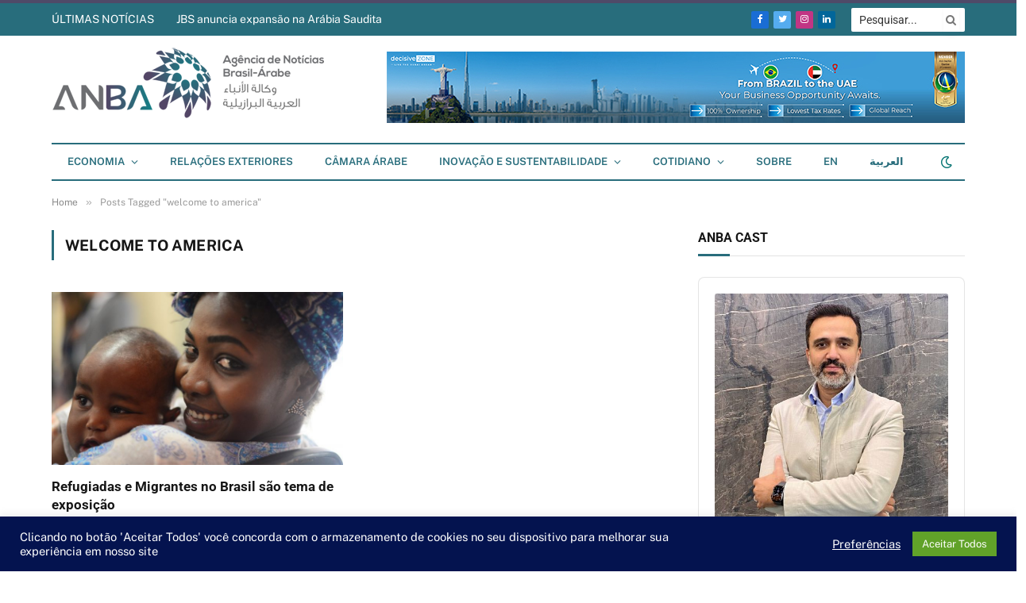

--- FILE ---
content_type: text/html; charset=UTF-8
request_url: https://anba.com.br/tag/welcome-to-america/
body_size: 50760
content:
<!DOCTYPE html>
<html lang="pt-br" prefix="og: https://ogp.me/ns#" class="s-light site-s-light">

<head>
	<link rel="preconnect" href="https://fonts.googleapis.com">
<link rel="preconnect" href="https://fonts.gstatic.com" crossorigin>


	<meta charset="UTF-8" />
	<meta name="viewport" content="width=device-width, initial-scale=1" />
		<style>img:is([sizes="auto" i], [sizes^="auto," i]) { contain-intrinsic-size: 3000px 1500px }</style>
	<link rel="alternate" hreflang="pt-br" href="https://anba.com.br/tag/welcome-to-america/" />
<link rel="alternate" hreflang="x-default" href="https://anba.com.br/tag/welcome-to-america/" />

<!-- Otimização dos mecanismos de pesquisa pelo Rank Math PRO - https://rankmath.com/ -->
<title>welcome to america - Agência de Notícias Brasil-Árabe</title><link rel="preload" as="font" href="https://anba.com.br/wp-content/themes/smart-mag/css/icons/fonts/ts-icons.woff2?v2.4" type="font/woff2" crossorigin="anonymous" />
<link data-wpr-hosted-gf-parameters="family=Open+Sans:ital,wght@0,300..800;1,300..800&amp;family=PT+Serif:ital,wght@0,400;0,700;1,400;1,700&amp;display=swap" href="https://anba.com.br/wp-content/cache/fonts/1/google-fonts/css/7/3/e/7797adaa6b1e0eda151bbdf5de78d.css" rel="stylesheet">
<link data-wpr-hosted-gf-parameters="family=Public%20Sans%3A400%2C400i%2C500%2C600%2C700%7CRoboto%3A400%2C500%2C600%2C700&amp;display=swap" href="https://anba.com.br/wp-content/cache/fonts/1/google-fonts/css/3/7/7/7661b72a16a8aaf755e9d7c50040e.css" rel="stylesheet">
<meta name="robots" content="index, follow, max-snippet:-1, max-video-preview:-1, max-image-preview:large"/>
<link rel="canonical" href="https://anba.com.br/tag/welcome-to-america/" />
<meta property="og:locale" content="pt_BR" />
<meta property="og:type" content="article" />
<meta property="og:title" content="welcome to america - Agência de Notícias Brasil-Árabe" />
<meta property="og:url" content="https://anba.com.br/tag/welcome-to-america/" />
<meta property="og:site_name" content="Agência de Notícias Brasil-Árabe" />
<meta property="article:publisher" content="https://www.facebook.com/anbanewsagency/" />
<meta property="og:image" content="https://anba.com.br/wp-content/uploads/2021/12/anba-10.jpg" />
<meta property="og:image:secure_url" content="https://anba.com.br/wp-content/uploads/2021/12/anba-10.jpg" />
<meta property="og:image:width" content="1930" />
<meta property="og:image:height" content="1301" />
<meta property="og:image:type" content="image/jpeg" />
<meta name="twitter:card" content="summary_large_image" />
<meta name="twitter:title" content="welcome to america - Agência de Notícias Brasil-Árabe" />
<meta name="twitter:site" content="@anbabrasilarabe" />
<meta name="twitter:image" content="https://anba.com.br/wp-content/uploads/2021/12/anba-10.jpg" />
<meta name="twitter:label1" content="Posts" />
<meta name="twitter:data1" content="1" />
<script type="application/ld+json" class="rank-math-schema-pro">{"@context":"https://schema.org","@graph":[{"@type":"Organization","@id":"https://anba.com.br/#organization","name":"Ag\u00eancia de Not\u00edcias Brasil-\u00c1rabe - ANBA","url":"https://anba.com.br","sameAs":["https://www.facebook.com/anbanewsagency/","https://twitter.com/anbabrasilarabe","https://www.linkedin.com/company/anba-news-agency","https://www.youtube.com/user/anbatv"]},{"@type":"WebSite","@id":"https://anba.com.br/#website","url":"https://anba.com.br","name":"Ag\u00eancia de Not\u00edcias Brasil-\u00c1rabe","alternateName":"ANBA","publisher":{"@id":"https://anba.com.br/#organization"},"inLanguage":"pt-BR"},{"@type":"CollectionPage","@id":"https://anba.com.br/tag/welcome-to-america/#webpage","url":"https://anba.com.br/tag/welcome-to-america/","name":"welcome to america - Ag\u00eancia de Not\u00edcias Brasil-\u00c1rabe","isPartOf":{"@id":"https://anba.com.br/#website"},"inLanguage":"pt-BR"}]}</script>
<!-- /Plugin de SEO Rank Math para WordPress -->

<link rel='dns-prefetch' href='//fonts.googleapis.com' />
<link href='https://fonts.gstatic.com' crossorigin rel='preconnect' />
<link rel="alternate" type="application/rss+xml" title="Feed para Agência de Notícias Brasil-Árabe &raquo;" href="https://anba.com.br/feed/" />
<link rel="alternate" type="application/rss+xml" title="Feed de comentários para Agência de Notícias Brasil-Árabe &raquo;" href="https://anba.com.br/comments/feed/" />
<link rel="alternate" type="application/rss+xml" title="Feed de tag para Agência de Notícias Brasil-Árabe &raquo; welcome to america" href="https://anba.com.br/tag/welcome-to-america/feed/" />
<!-- anba.com.br is managing ads with Advanced Ads 2.0.14 – https://wpadvancedads.com/ --><!--noptimize--><script id="advads-ready">
			window.advanced_ads_ready=function(e,a){a=a||"complete";var d=function(e){return"interactive"===a?"loading"!==e:"complete"===e};d(document.readyState)?e():document.addEventListener("readystatechange",(function(a){d(a.target.readyState)&&e()}),{once:"interactive"===a})},window.advanced_ads_ready_queue=window.advanced_ads_ready_queue||[];		</script>
		<!--/noptimize--><style id='wp-emoji-styles-inline-css' type='text/css'>

	img.wp-smiley, img.emoji {
		display: inline !important;
		border: none !important;
		box-shadow: none !important;
		height: 1em !important;
		width: 1em !important;
		margin: 0 0.07em !important;
		vertical-align: -0.1em !important;
		background: none !important;
		padding: 0 !important;
	}
</style>
<link rel='stylesheet' id='wp-block-library-css' href='https://anba.com.br/wp-includes/css/dist/block-library/style.min.css?ver=b41bd3ed5106c09507ac5daa0357c501' type='text/css' media='all' />
<style id='classic-theme-styles-inline-css' type='text/css'>
/*! This file is auto-generated */
.wp-block-button__link{color:#fff;background-color:#32373c;border-radius:9999px;box-shadow:none;text-decoration:none;padding:calc(.667em + 2px) calc(1.333em + 2px);font-size:1.125em}.wp-block-file__button{background:#32373c;color:#fff;text-decoration:none}
</style>
<link data-minify="1" rel='stylesheet' id='mailster-form-style-css' href='https://anba.com.br/wp-content/cache/min/1/wp-content/plugins/mailster/build/form/style-index.css?ver=1769112997' type='text/css' media='all' />
<style id='global-styles-inline-css' type='text/css'>
:root{--wp--preset--aspect-ratio--square: 1;--wp--preset--aspect-ratio--4-3: 4/3;--wp--preset--aspect-ratio--3-4: 3/4;--wp--preset--aspect-ratio--3-2: 3/2;--wp--preset--aspect-ratio--2-3: 2/3;--wp--preset--aspect-ratio--16-9: 16/9;--wp--preset--aspect-ratio--9-16: 9/16;--wp--preset--color--black: #000000;--wp--preset--color--cyan-bluish-gray: #abb8c3;--wp--preset--color--white: #ffffff;--wp--preset--color--pale-pink: #f78da7;--wp--preset--color--vivid-red: #cf2e2e;--wp--preset--color--luminous-vivid-orange: #ff6900;--wp--preset--color--luminous-vivid-amber: #fcb900;--wp--preset--color--light-green-cyan: #7bdcb5;--wp--preset--color--vivid-green-cyan: #00d084;--wp--preset--color--pale-cyan-blue: #8ed1fc;--wp--preset--color--vivid-cyan-blue: #0693e3;--wp--preset--color--vivid-purple: #9b51e0;--wp--preset--gradient--vivid-cyan-blue-to-vivid-purple: linear-gradient(135deg,rgba(6,147,227,1) 0%,rgb(155,81,224) 100%);--wp--preset--gradient--light-green-cyan-to-vivid-green-cyan: linear-gradient(135deg,rgb(122,220,180) 0%,rgb(0,208,130) 100%);--wp--preset--gradient--luminous-vivid-amber-to-luminous-vivid-orange: linear-gradient(135deg,rgba(252,185,0,1) 0%,rgba(255,105,0,1) 100%);--wp--preset--gradient--luminous-vivid-orange-to-vivid-red: linear-gradient(135deg,rgba(255,105,0,1) 0%,rgb(207,46,46) 100%);--wp--preset--gradient--very-light-gray-to-cyan-bluish-gray: linear-gradient(135deg,rgb(238,238,238) 0%,rgb(169,184,195) 100%);--wp--preset--gradient--cool-to-warm-spectrum: linear-gradient(135deg,rgb(74,234,220) 0%,rgb(151,120,209) 20%,rgb(207,42,186) 40%,rgb(238,44,130) 60%,rgb(251,105,98) 80%,rgb(254,248,76) 100%);--wp--preset--gradient--blush-light-purple: linear-gradient(135deg,rgb(255,206,236) 0%,rgb(152,150,240) 100%);--wp--preset--gradient--blush-bordeaux: linear-gradient(135deg,rgb(254,205,165) 0%,rgb(254,45,45) 50%,rgb(107,0,62) 100%);--wp--preset--gradient--luminous-dusk: linear-gradient(135deg,rgb(255,203,112) 0%,rgb(199,81,192) 50%,rgb(65,88,208) 100%);--wp--preset--gradient--pale-ocean: linear-gradient(135deg,rgb(255,245,203) 0%,rgb(182,227,212) 50%,rgb(51,167,181) 100%);--wp--preset--gradient--electric-grass: linear-gradient(135deg,rgb(202,248,128) 0%,rgb(113,206,126) 100%);--wp--preset--gradient--midnight: linear-gradient(135deg,rgb(2,3,129) 0%,rgb(40,116,252) 100%);--wp--preset--font-size--small: 13px;--wp--preset--font-size--medium: 20px;--wp--preset--font-size--large: 36px;--wp--preset--font-size--x-large: 42px;--wp--preset--spacing--20: 0.44rem;--wp--preset--spacing--30: 0.67rem;--wp--preset--spacing--40: 1rem;--wp--preset--spacing--50: 1.5rem;--wp--preset--spacing--60: 2.25rem;--wp--preset--spacing--70: 3.38rem;--wp--preset--spacing--80: 5.06rem;--wp--preset--shadow--natural: 6px 6px 9px rgba(0, 0, 0, 0.2);--wp--preset--shadow--deep: 12px 12px 50px rgba(0, 0, 0, 0.4);--wp--preset--shadow--sharp: 6px 6px 0px rgba(0, 0, 0, 0.2);--wp--preset--shadow--outlined: 6px 6px 0px -3px rgba(255, 255, 255, 1), 6px 6px rgba(0, 0, 0, 1);--wp--preset--shadow--crisp: 6px 6px 0px rgba(0, 0, 0, 1);}:where(.is-layout-flex){gap: 0.5em;}:where(.is-layout-grid){gap: 0.5em;}body .is-layout-flex{display: flex;}.is-layout-flex{flex-wrap: wrap;align-items: center;}.is-layout-flex > :is(*, div){margin: 0;}body .is-layout-grid{display: grid;}.is-layout-grid > :is(*, div){margin: 0;}:where(.wp-block-columns.is-layout-flex){gap: 2em;}:where(.wp-block-columns.is-layout-grid){gap: 2em;}:where(.wp-block-post-template.is-layout-flex){gap: 1.25em;}:where(.wp-block-post-template.is-layout-grid){gap: 1.25em;}.has-black-color{color: var(--wp--preset--color--black) !important;}.has-cyan-bluish-gray-color{color: var(--wp--preset--color--cyan-bluish-gray) !important;}.has-white-color{color: var(--wp--preset--color--white) !important;}.has-pale-pink-color{color: var(--wp--preset--color--pale-pink) !important;}.has-vivid-red-color{color: var(--wp--preset--color--vivid-red) !important;}.has-luminous-vivid-orange-color{color: var(--wp--preset--color--luminous-vivid-orange) !important;}.has-luminous-vivid-amber-color{color: var(--wp--preset--color--luminous-vivid-amber) !important;}.has-light-green-cyan-color{color: var(--wp--preset--color--light-green-cyan) !important;}.has-vivid-green-cyan-color{color: var(--wp--preset--color--vivid-green-cyan) !important;}.has-pale-cyan-blue-color{color: var(--wp--preset--color--pale-cyan-blue) !important;}.has-vivid-cyan-blue-color{color: var(--wp--preset--color--vivid-cyan-blue) !important;}.has-vivid-purple-color{color: var(--wp--preset--color--vivid-purple) !important;}.has-black-background-color{background-color: var(--wp--preset--color--black) !important;}.has-cyan-bluish-gray-background-color{background-color: var(--wp--preset--color--cyan-bluish-gray) !important;}.has-white-background-color{background-color: var(--wp--preset--color--white) !important;}.has-pale-pink-background-color{background-color: var(--wp--preset--color--pale-pink) !important;}.has-vivid-red-background-color{background-color: var(--wp--preset--color--vivid-red) !important;}.has-luminous-vivid-orange-background-color{background-color: var(--wp--preset--color--luminous-vivid-orange) !important;}.has-luminous-vivid-amber-background-color{background-color: var(--wp--preset--color--luminous-vivid-amber) !important;}.has-light-green-cyan-background-color{background-color: var(--wp--preset--color--light-green-cyan) !important;}.has-vivid-green-cyan-background-color{background-color: var(--wp--preset--color--vivid-green-cyan) !important;}.has-pale-cyan-blue-background-color{background-color: var(--wp--preset--color--pale-cyan-blue) !important;}.has-vivid-cyan-blue-background-color{background-color: var(--wp--preset--color--vivid-cyan-blue) !important;}.has-vivid-purple-background-color{background-color: var(--wp--preset--color--vivid-purple) !important;}.has-black-border-color{border-color: var(--wp--preset--color--black) !important;}.has-cyan-bluish-gray-border-color{border-color: var(--wp--preset--color--cyan-bluish-gray) !important;}.has-white-border-color{border-color: var(--wp--preset--color--white) !important;}.has-pale-pink-border-color{border-color: var(--wp--preset--color--pale-pink) !important;}.has-vivid-red-border-color{border-color: var(--wp--preset--color--vivid-red) !important;}.has-luminous-vivid-orange-border-color{border-color: var(--wp--preset--color--luminous-vivid-orange) !important;}.has-luminous-vivid-amber-border-color{border-color: var(--wp--preset--color--luminous-vivid-amber) !important;}.has-light-green-cyan-border-color{border-color: var(--wp--preset--color--light-green-cyan) !important;}.has-vivid-green-cyan-border-color{border-color: var(--wp--preset--color--vivid-green-cyan) !important;}.has-pale-cyan-blue-border-color{border-color: var(--wp--preset--color--pale-cyan-blue) !important;}.has-vivid-cyan-blue-border-color{border-color: var(--wp--preset--color--vivid-cyan-blue) !important;}.has-vivid-purple-border-color{border-color: var(--wp--preset--color--vivid-purple) !important;}.has-vivid-cyan-blue-to-vivid-purple-gradient-background{background: var(--wp--preset--gradient--vivid-cyan-blue-to-vivid-purple) !important;}.has-light-green-cyan-to-vivid-green-cyan-gradient-background{background: var(--wp--preset--gradient--light-green-cyan-to-vivid-green-cyan) !important;}.has-luminous-vivid-amber-to-luminous-vivid-orange-gradient-background{background: var(--wp--preset--gradient--luminous-vivid-amber-to-luminous-vivid-orange) !important;}.has-luminous-vivid-orange-to-vivid-red-gradient-background{background: var(--wp--preset--gradient--luminous-vivid-orange-to-vivid-red) !important;}.has-very-light-gray-to-cyan-bluish-gray-gradient-background{background: var(--wp--preset--gradient--very-light-gray-to-cyan-bluish-gray) !important;}.has-cool-to-warm-spectrum-gradient-background{background: var(--wp--preset--gradient--cool-to-warm-spectrum) !important;}.has-blush-light-purple-gradient-background{background: var(--wp--preset--gradient--blush-light-purple) !important;}.has-blush-bordeaux-gradient-background{background: var(--wp--preset--gradient--blush-bordeaux) !important;}.has-luminous-dusk-gradient-background{background: var(--wp--preset--gradient--luminous-dusk) !important;}.has-pale-ocean-gradient-background{background: var(--wp--preset--gradient--pale-ocean) !important;}.has-electric-grass-gradient-background{background: var(--wp--preset--gradient--electric-grass) !important;}.has-midnight-gradient-background{background: var(--wp--preset--gradient--midnight) !important;}.has-small-font-size{font-size: var(--wp--preset--font-size--small) !important;}.has-medium-font-size{font-size: var(--wp--preset--font-size--medium) !important;}.has-large-font-size{font-size: var(--wp--preset--font-size--large) !important;}.has-x-large-font-size{font-size: var(--wp--preset--font-size--x-large) !important;}
:where(.wp-block-post-template.is-layout-flex){gap: 1.25em;}:where(.wp-block-post-template.is-layout-grid){gap: 1.25em;}
:where(.wp-block-columns.is-layout-flex){gap: 2em;}:where(.wp-block-columns.is-layout-grid){gap: 2em;}
:root :where(.wp-block-pullquote){font-size: 1.5em;line-height: 1.6;}
</style>
<link data-minify="1" rel='stylesheet' id='cookie-law-info-css' href='https://anba.com.br/wp-content/cache/min/1/wp-content/plugins/cookie-law-info/legacy/public/css/cookie-law-info-public.css?ver=1769112997' type='text/css' media='all' />
<link data-minify="1" rel='stylesheet' id='cookie-law-info-gdpr-css' href='https://anba.com.br/wp-content/cache/min/1/wp-content/plugins/cookie-law-info/legacy/public/css/cookie-law-info-gdpr.css?ver=1769112997' type='text/css' media='all' />
<link rel='stylesheet' id='link-widget-title-css' href='https://anba.com.br/wp-content/plugins/link-widget-title/public/css/link-widget-title-public.css?ver=1.0.1' type='text/css' media='all' />
<link rel='stylesheet' id='wpml-legacy-horizontal-list-0-css' href='https://anba.com.br/wp-content/plugins/sitepress-multilingual-cms/templates/language-switchers/legacy-list-horizontal/style.min.css?ver=1' type='text/css' media='all' />
<style id='wpml-legacy-horizontal-list-0-inline-css' type='text/css'>
.wpml-ls-statics-footer a, .wpml-ls-statics-footer .wpml-ls-sub-menu a, .wpml-ls-statics-footer .wpml-ls-sub-menu a:link, .wpml-ls-statics-footer li:not(.wpml-ls-current-language) .wpml-ls-link, .wpml-ls-statics-footer li:not(.wpml-ls-current-language) .wpml-ls-link:link {color:#444444;background-color:#ffffff;}.wpml-ls-statics-footer .wpml-ls-sub-menu a:hover,.wpml-ls-statics-footer .wpml-ls-sub-menu a:focus, .wpml-ls-statics-footer .wpml-ls-sub-menu a:link:hover, .wpml-ls-statics-footer .wpml-ls-sub-menu a:link:focus {color:#000000;background-color:#eeeeee;}.wpml-ls-statics-footer .wpml-ls-current-language > a {color:#444444;background-color:#ffffff;}.wpml-ls-statics-footer .wpml-ls-current-language:hover>a, .wpml-ls-statics-footer .wpml-ls-current-language>a:focus {color:#000000;background-color:#eeeeee;}
.wpml-ls-statics-shortcode_actions a, .wpml-ls-statics-shortcode_actions .wpml-ls-sub-menu a, .wpml-ls-statics-shortcode_actions .wpml-ls-sub-menu a:link, .wpml-ls-statics-shortcode_actions li:not(.wpml-ls-current-language) .wpml-ls-link, .wpml-ls-statics-shortcode_actions li:not(.wpml-ls-current-language) .wpml-ls-link:link {color:#ffffff!important;}.wpml-ls-statics-shortcode_actions .wpml-ls-sub-menu a:hover,.wpml-ls-statics-shortcode_actions .wpml-ls-sub-menu a:focus, .wpml-ls-statics-shortcode_actions .wpml-ls-sub-menu a:link:hover, .wpml-ls-statics-shortcode_actions .wpml-ls-sub-menu a:link:focus {color:#ff0000;}.wpml-ls-statics-shortcode_actions .wpml-ls-current-language > a {color:#ffffff!important;}.wpml-ls-statics-shortcode_actions .wpml-ls-current-language:hover>a, .wpml-ls-statics-shortcode_actions .wpml-ls-current-language>a:focus {color:#ff0000;}
</style>
<link rel='stylesheet' id='wpml-menu-item-0-css' href='https://anba.com.br/wp-content/plugins/sitepress-multilingual-cms/templates/language-switchers/menu-item/style.min.css?ver=1' type='text/css' media='all' />
<link data-minify="1" rel='stylesheet' id='unslider-css-css' href='https://anba.com.br/wp-content/cache/min/1/wp-content/plugins/advanced-ads-slider/public/assets/css/unslider.css?ver=1769112997' type='text/css' media='all' />
<link data-minify="1" rel='stylesheet' id='slider-css-css' href='https://anba.com.br/wp-content/cache/min/1/wp-content/plugins/advanced-ads-slider/public/assets/css/slider.css?ver=1769112997' type='text/css' media='all' />
<link data-minify="1" rel='stylesheet' id='better-image-credits-css' href='https://anba.com.br/wp-content/cache/min/1/wp-content/plugins/better-image-credits1/style.css?ver=1769112997' type='text/css' media='all' />
<link data-minify="1" rel='stylesheet' id='smartmag-core-css' href='https://anba.com.br/wp-content/cache/min/1/wp-content/themes/smart-mag/style.css?ver=1769112997' type='text/css' media='all' />
<style id='smartmag-core-inline-css' type='text/css'>
:root { --c-main: #286d7c;
--c-main-rgb: 40,109,124;
--title-font: "Roboto", system-ui, -apple-system, "Segoe UI", Arial, sans-serif;
--h-font: "Roboto", system-ui, -apple-system, "Segoe UI", Arial, sans-serif;
--title-size-xs: 14px;
--title-size-s: 14px;
--title-size-n: 16px;
--title-size-m: 17px;
--title-size-l: 19px;
--title-size-xl: 21px;
--main-width: 1150px;
--excerpt-size: 14px; }
.s-dark { --body-color: #ffffff; --c-excerpts: #ffffff; }
.s-dark .post-content { color: #ffffff; }
.s-dark, .site-s-dark .s-light { --c-headings: #ffffff; }
:root { --sidebar-width: 336px; }
.ts-row, .has-el-gap { --sidebar-c-width: calc(var(--sidebar-width) + var(--grid-gutter-h) + var(--sidebar-c-pad)); }
:root { --sidebar-pad: 26px; --sidebar-sep-pad: 26px; }
.main-wrap > .main { margin-top: 28px; }
.smart-head-main .smart-head-top { background-color: #286d7c; border-top-width: 4px; border-top-color: #4f4a68; }
.smart-head-main .smart-head-bot { background-color: #286d7c; }
.s-light .navigation-main { --c-nav: #286d7c; --c-nav-hov: #124c56; }
.s-light .navigation { --c-nav-drop-bg: #ffffff; --c-nav-drop: #124c56; --c-nav-drop-hov: #124c56; }
.mobile-menu { font-size: 15px; }
.smart-head-main .scheme-switcher a { color: #007270; }
.smart-head-main .hamburger-icon { width: 15px; --height: 13px; }
.trending-ticker .heading { color: #ffffff; margin-right: 28px; }
.smart-head .h-text2 { width: 728px; }
.s-dark .smart-head .h-text2,
.smart-head .s-dark .h-text2 { color: #286d7c; }
.main-footer .upper-footer { background-color: #534666; }
.s-dark .upper-footer { background-color: #534666; }
.upper-footer > .wrap { padding-bottom: 50px; }
.post-meta { font-family: "Roboto", system-ui, -apple-system, "Segoe UI", Arial, sans-serif; }
.post-meta .meta-item, .post-meta .text-in { font-size: 10px; font-weight: normal; text-transform: uppercase; letter-spacing: .03em; }
.post-meta .text-in, .post-meta .post-cat > a { font-size: 11px; }
.post-meta .post-cat > a { font-weight: bold; text-transform: uppercase; letter-spacing: .1em; }
.post-meta .post-author > a { color: var(--c-main); }
.cat-labels .category { font-size: 10px; }
.block-head-c .heading { font-size: 16px; text-transform: initial; }
.block-head-c { --line-weight: 3px; --border-weight: 1px; }
.loop-grid .ratio-is-custom { padding-bottom: calc(100% / 1.68); }
.loop-small .media { width: 36%; max-width: 50%; }
.loop-small .media:not(i) { max-width: 92px; }
.post-meta-single .meta-item, .post-meta-single .text-in { font-size: 11px; }
.comments-area .comment-content { font-size: 14px; }
.comments-area .comment-meta { font-size: 12px; }
.the-post-header .post-meta .post-title { font-weight: 500; line-height: 1.2; }
.entry-content { font-size: 15.7px; }
.site-s-light .entry-content { color: #1c1c1c; }
.site-s-light .s-head-modern-a .post-meta { --c-post-meta: #606060; }
.category .feat-grid { --grid-gap: 2px; }
.a-wrap-6:not(._) { padding-top: 0px; padding-bottom: 0px; padding-left: 0px; padding-right: 0px; margin-top: 0px; margin-bottom: 0px; margin-left: 0px; margin-right: 0px; }
.a-wrap-8:not(._) { padding-top: 0px; padding-bottom: 0px; padding-left: 0px; padding-right: 0px; margin-top: 0px; margin-bottom: 30px; margin-left: 0px; margin-right: 0px; }
@media (min-width: 940px) and (max-width: 1200px) { .ts-row, .has-el-gap { --sidebar-c-width: calc(var(--sidebar-width) + var(--grid-gutter-h) + var(--sidebar-c-pad)); } }
@media (min-width: 768px) and (max-width: 940px) { .ts-contain, .main { padding-left: 35px; padding-right: 35px; } }
@media (max-width: 767px) { .ts-contain, .main { padding-left: 25px; padding-right: 25px; } }


</style>

<link data-minify="1" rel='stylesheet' id='smartmag-magnific-popup-css' href='https://anba.com.br/wp-content/cache/min/1/wp-content/themes/smart-mag/css/lightbox.css?ver=1769112997' type='text/css' media='all' />
<link data-minify="1" rel='stylesheet' id='smartmag-icons-css' href='https://anba.com.br/wp-content/cache/min/1/wp-content/themes/smart-mag/css/icons/icons.css?ver=1769112997' type='text/css' media='all' />

<style id='rocket-lazyload-inline-css' type='text/css'>
.rll-youtube-player{position:relative;padding-bottom:56.23%;height:0;overflow:hidden;max-width:100%;}.rll-youtube-player:focus-within{outline: 2px solid currentColor;outline-offset: 5px;}.rll-youtube-player iframe{position:absolute;top:0;left:0;width:100%;height:100%;z-index:100;background:0 0}.rll-youtube-player img{bottom:0;display:block;left:0;margin:auto;max-width:100%;width:100%;position:absolute;right:0;top:0;border:none;height:auto;-webkit-transition:.4s all;-moz-transition:.4s all;transition:.4s all}.rll-youtube-player img:hover{-webkit-filter:brightness(75%)}.rll-youtube-player .play{height:100%;width:100%;left:0;top:0;position:absolute;background:var(--wpr-bg-e133352e-d7ce-4df1-953d-e40899c4a934) no-repeat center;background-color: transparent !important;cursor:pointer;border:none;}
</style>
<script type="text/javascript" src="https://anba.com.br/wp-includes/js/jquery/jquery.min.js?ver=3.7.1" id="jquery-core-js"></script>
<script type="text/javascript" src="https://anba.com.br/wp-includes/js/jquery/jquery-migrate.min.js?ver=3.4.1" id="jquery-migrate-js"></script>
<script type="text/javascript" id="cookie-law-info-js-extra">
/* <![CDATA[ */
var Cli_Data = {"nn_cookie_ids":["_gat","YSC","bcookie","lang","_ga","_gid","fr","MUID","VISITOR_INFO1_LIVE","__putma","UserMatchHistory","AnalyticsSyncHistory","_ptref","st_samesite","_gat_gtag_UA_118315476_1","CONSENT"],"cookielist":[],"non_necessary_cookies":{"functional":["bcookie","lang"],"performance":["_gat","YSC"],"analytics":["_ga","_gid"],"advertisement":["MUID","fr","VISITOR_INFO1_LIVE"],"others":["__putma","UserMatchHistory","AnalyticsSyncHistory","_ptref","st_samesite","_gat_gtag_UA_118315476_1","CONSENT"]},"ccpaEnabled":"","ccpaRegionBased":"","ccpaBarEnabled":"","strictlyEnabled":["necessary","obligatoire"],"ccpaType":"gdpr","js_blocking":"1","custom_integration":"","triggerDomRefresh":"","secure_cookies":""};
var cli_cookiebar_settings = {"animate_speed_hide":"500","animate_speed_show":"500","background":"#04134f","border":"#b1a6a6c2","border_on":"","button_1_button_colour":"#61a229","button_1_button_hover":"#4e8221","button_1_link_colour":"#fff","button_1_as_button":"1","button_1_new_win":"","button_2_button_colour":"#333","button_2_button_hover":"#292929","button_2_link_colour":"#444","button_2_as_button":"","button_2_hidebar":"","button_3_button_colour":"#3566bb","button_3_button_hover":"#2a5296","button_3_link_colour":"#fff","button_3_as_button":"1","button_3_new_win":"","button_4_button_colour":"#000","button_4_button_hover":"#000000","button_4_link_colour":"#ffffff","button_4_as_button":"","button_7_button_colour":"#61a229","button_7_button_hover":"#4e8221","button_7_link_colour":"#fff","button_7_as_button":"1","button_7_new_win":"","font_family":"inherit","header_fix":"","notify_animate_hide":"1","notify_animate_show":"","notify_div_id":"#cookie-law-info-bar","notify_position_horizontal":"right","notify_position_vertical":"bottom","scroll_close":"","scroll_close_reload":"","accept_close_reload":"","reject_close_reload":"","showagain_tab":"","showagain_background":"#fff","showagain_border":"#000","showagain_div_id":"#cookie-law-info-again","showagain_x_position":"100px","text":"#ffffff","show_once_yn":"","show_once":"10000","logging_on":"","as_popup":"","popup_overlay":"1","bar_heading_text":"","cookie_bar_as":"banner","popup_showagain_position":"bottom-right","widget_position":"left"};
var log_object = {"ajax_url":"https:\/\/anba.com.br\/wp-admin\/admin-ajax.php"};
/* ]]> */
</script>
<script data-minify="1" type="text/javascript" src="https://anba.com.br/wp-content/cache/min/1/wp-content/plugins/cookie-law-info/legacy/public/js/cookie-law-info-public.js?ver=1766774628" id="cookie-law-info-js"></script>
<script data-minify="1" type="text/javascript" src="https://anba.com.br/wp-content/cache/min/1/wp-content/plugins/link-widget-title/public/js/link-widget-title-public.js?ver=1766774628" id="link-widget-title-js"></script>
<script type="text/javascript" id="advanced-ads-advanced-js-js-extra">
/* <![CDATA[ */
var advads_options = {"blog_id":"1","privacy":{"enabled":false,"state":"not_needed"}};
/* ]]> */
</script>
<script type="text/javascript" src="https://anba.com.br/wp-content/plugins/advanced-ads/public/assets/js/advanced.min.js?ver=2.0.14" id="advanced-ads-advanced-js-js"></script>
<link rel="https://api.w.org/" href="https://anba.com.br/wp-json/" /><link rel="alternate" title="JSON" type="application/json" href="https://anba.com.br/wp-json/wp/v2/tags/3421" /><link rel="EditURI" type="application/rsd+xml" title="RSD" href="https://anba.com.br/xmlrpc.php?rsd" />
<meta name="generator" content="WPML ver:4.8.4 stt:5,1,43;" />
<script type="text/javascript">//<![CDATA[
  function external_links_in_new_windows_loop() {
    if (!document.links) {
      document.links = document.getElementsByTagName('a');
    }
    var change_link = false;
    var force = '';
    var ignore = '';

    for (var t=0; t<document.links.length; t++) {
      var all_links = document.links[t];
      change_link = false;
      
      if(document.links[t].hasAttribute('onClick') == false) {
        // forced if the address starts with http (or also https), but does not link to the current domain
        if(all_links.href.search(/^http/) != -1 && all_links.href.search('anba.com.br') == -1 && all_links.href.search(/^#/) == -1) {
          // console.log('Changed ' + all_links.href);
          change_link = true;
        }
          
        if(force != '' && all_links.href.search(force) != -1) {
          // forced
          // console.log('force ' + all_links.href);
          change_link = true;
        }
        
        if(ignore != '' && all_links.href.search(ignore) != -1) {
          // console.log('ignore ' + all_links.href);
          // ignored
          change_link = false;
        }

        if(change_link == true) {
          // console.log('Changed ' + all_links.href);
          document.links[t].setAttribute('onClick', 'javascript:window.open(\'' + all_links.href.replace(/'/g, '') + '\', \'_blank\', \'noopener\'); return false;');
          document.links[t].removeAttribute('target');
        }
      }
    }
  }
  
  // Load
  function external_links_in_new_windows_load(func)
  {  
    var oldonload = window.onload;
    if (typeof window.onload != 'function'){
      window.onload = func;
    } else {
      window.onload = function(){
        oldonload();
        func();
      }
    }
  }

  external_links_in_new_windows_load(external_links_in_new_windows_loop);
  //]]></script>

<script type="text/javascript">
(function(url){
	if(/(?:Chrome\/26\.0\.1410\.63 Safari\/537\.31|WordfenceTestMonBot)/.test(navigator.userAgent)){ return; }
	var addEvent = function(evt, handler) {
		if (window.addEventListener) {
			document.addEventListener(evt, handler, false);
		} else if (window.attachEvent) {
			document.attachEvent('on' + evt, handler);
		}
	};
	var removeEvent = function(evt, handler) {
		if (window.removeEventListener) {
			document.removeEventListener(evt, handler, false);
		} else if (window.detachEvent) {
			document.detachEvent('on' + evt, handler);
		}
	};
	var evts = 'contextmenu dblclick drag dragend dragenter dragleave dragover dragstart drop keydown keypress keyup mousedown mousemove mouseout mouseover mouseup mousewheel scroll'.split(' ');
	var logHuman = function() {
		if (window.wfLogHumanRan) { return; }
		window.wfLogHumanRan = true;
		var wfscr = document.createElement('script');
		wfscr.type = 'text/javascript';
		wfscr.async = true;
		wfscr.src = url + '&r=' + Math.random();
		(document.getElementsByTagName('head')[0]||document.getElementsByTagName('body')[0]).appendChild(wfscr);
		for (var i = 0; i < evts.length; i++) {
			removeEvent(evts[i], logHuman);
		}
	};
	for (var i = 0; i < evts.length; i++) {
		addEvent(evts[i], logHuman);
	}
})('//anba.com.br/?wordfence_lh=1&hid=8D6CC089CAE405A5C5DBCE44CB209B24');
</script>		<style type="text/css">.pp-podcast {opacity: 0;}</style>
		<link rel="apple-touch-icon" sizes="180x180" href="/wp-content/uploads/fbrfg/apple-touch-icon.png?v=2">
<link rel="icon" type="image/png" sizes="32x32" href="/wp-content/uploads/fbrfg/favicon-32x32.png?v=2">
<link rel="icon" type="image/png" sizes="16x16" href="/wp-content/uploads/fbrfg/favicon-16x16.png?v=2">
<link rel="manifest" href="/wp-content/uploads/fbrfg/site.webmanifest?v=2">
<link rel="mask-icon" href="/wp-content/uploads/fbrfg/safari-pinned-tab.svg?v=2" color="#5bbad5">
<link rel="shortcut icon" href="/wp-content/uploads/fbrfg/favicon.ico?v=2">
<meta name="msapplication-TileColor" content="#ffc40d">
<meta name="msapplication-config" content="/wp-content/uploads/fbrfg/browserconfig.xml?v=2">
<meta name="theme-color" content="#ffffff"><script type="text/javascript">
		var advadsCfpQueue = [];
		var advadsCfpAd = function( adID ){
			if ( 'undefined' == typeof advadsProCfp ) { advadsCfpQueue.push( adID ) } else { advadsProCfp.addElement( adID ) }
		};
		</script>
			
        <script>
      document.addEventListener('copy', function(event) {
        alert('A republicação é gratuita desde que citada a fonte. Veículos online devem disponibilizar link da ANBA. Proibido o uso de conteúdos e imagens da AFP.');
      });
    </script>
	

		<script>
		var BunyadSchemeKey = 'bunyad-scheme';
		(() => {
			const d = document.documentElement;
			const c = d.classList;
			var scheme = localStorage.getItem(BunyadSchemeKey);
			
			if (scheme) {
				d.dataset.origClass = c;
				scheme === 'dark' ? c.remove('s-light', 'site-s-light') : c.remove('s-dark', 'site-s-dark');
				c.add('site-s-' + scheme, 's-' + scheme);
			}
		})();
		</script>
		<meta name="generator" content="Elementor 3.33.0; features: additional_custom_breakpoints; settings: css_print_method-external, google_font-enabled, font_display-auto">
			<style>
				.e-con.e-parent:nth-of-type(n+4):not(.e-lazyloaded):not(.e-no-lazyload),
				.e-con.e-parent:nth-of-type(n+4):not(.e-lazyloaded):not(.e-no-lazyload) * {
					background-image: none !important;
				}
				@media screen and (max-height: 1024px) {
					.e-con.e-parent:nth-of-type(n+3):not(.e-lazyloaded):not(.e-no-lazyload),
					.e-con.e-parent:nth-of-type(n+3):not(.e-lazyloaded):not(.e-no-lazyload) * {
						background-image: none !important;
					}
				}
				@media screen and (max-height: 640px) {
					.e-con.e-parent:nth-of-type(n+2):not(.e-lazyloaded):not(.e-no-lazyload),
					.e-con.e-parent:nth-of-type(n+2):not(.e-lazyloaded):not(.e-no-lazyload) * {
						background-image: none !important;
					}
				}
			</style>
					<script type="text/javascript">
			if ( typeof advadsGATracking === 'undefined' ) {
				window.advadsGATracking = {
					delayedAds: {},
					deferedAds: {}
				};
			}
		</script>
		<link rel="icon" href="https://anba.com.br/wp-content/uploads/2024/04/cropped-favicon-150x150-1.png" sizes="32x32" />
<link rel="icon" href="https://anba.com.br/wp-content/uploads/2024/04/cropped-favicon-150x150-1.png" sizes="192x192" />
<link rel="apple-touch-icon" href="https://anba.com.br/wp-content/uploads/2024/04/cropped-favicon-150x150-1.png" />
<meta name="msapplication-TileImage" content="https://anba.com.br/wp-content/uploads/2024/04/cropped-favicon-150x150-1.png" />
		<style type="text/css" id="wp-custom-css">
			/* Labels e elementos escondidos */
label[for="input_1_1_3"],
label[for="input_5_1_3"],
label[for="input_4_1_3"] {
    display: none !important;
}

.a-wrap.a-wrap-base.a-wrap-8.alignwide,
.aa-disabled-content .a-wrap.a-wrap-base.a-wrap-8.alignwide,
.postid-363179 .a-wrap.a-wrap-base.a-wrap-8.alignwide,
.postid-363445 .a-wrap.a-wrap-base.a-wrap-8.alignwide {
    display: none !important;
}

.post-cat-53646 .the-post-header.s-head-modern.s-head-modern-a,
.post-cat-53648 .the-post-header.s-head-modern.s-head-modern-a,
.post-cat-53649 .the-post-header.s-head-modern.s-head-modern-a,
.post-cat-53646 .author-box,
.post-cat-53648 .author-box,
.post-cat-53649 .author-box,
.post-cat-53646 .inner.ts-contain,
.post-cat-53648 .inner.ts-contain,
.post-cat-53649 .inner.ts-contain {
    display: none;
}

.category-20688 p.autor-materia,
.category-artigos p.autor-materia,
.category-articles p.autor-materia {
    display: none;
}

p.nocomments {
    display: none;
}

/* Esconde e-mails específicos */
a[href="mailto:debora@anba.com.br"],
a[href="mailto:andre@anba.com.br"],
a[href="mailto:afp@anba.com.br"],
a[href="mailto:rebecca@anba.com.br"],
a[href="mailto:paulafilizola@anba.com.br"],
a[href="mailto:camila@anba.com.br"],
a[href="mailto:marcos@anba.com.br"] {
    display: none;
}

a[href="mailto:paula@anba.com.br"],
a[href="mailto:lisiane@anba.com.br"] {
    display: none !important;
}

/* Estrutura e meta */
.post-meta.post-meta-a {
    height: 60px;
    vertical-align: bottom;
    display: table-cell;
}

.rtl .block-large.block-sc .post-meta.post-meta-a {
    height: 65px;
}

.page-id-339772 .block-large.block-sc .post-meta.post-meta-a {
    height: 60px !important;
}

.page-id-6 .block-large .l-post.grid-post.grid-lg-post .post-meta-a a {
    height: 53px;
}

/* Galeria Brasil-Árabe */
#galeria-brasil-arabe .content-above {
    height: 0;
}

#galeria-brasil-arabe p {
    color: #fff;
}

#galeria-brasil-arabe .block-content {
    background-color: #286d7c !important;
    padding: 5px;
    border-radius: 10px;
}

#galeria-brasil-arabe .heading a:hover {
    color: #286d7c;
}

#galeria-brasil-arabe span.img.bg-cover.wp-post-image.attachment-bunyad-medium.size-bunyad-medium.lazyloaded {
    border-radius: 5px;
}

/* Imagens específicas */
span[data-bgsrc="https://anba.com.br/wp-content/uploads/2025/07/diplomatas--450x234.jpeg"] {
    background-size: contain;
}

img.attachment-bunyad-768.size-bunyad-768.wp-image-392598.wp-post-image.lazyloaded,
img.attachment-bunyad-768.size-bunyad-768.wp-image-392599.wp-post-image.lazyloaded,
img.attachment-bunyad-768.size-bunyad-768.wp-image-392597.wp-post-image.ls-is-cached.lazyloaded {
    object-fit: contain !important;
}

img.wp-image-381728,
img.wp-image-381730,
img.wp-image-381729 {
    object-fit: contain !important;
}

.postid-378361 .featured .media-ratio .wp-post-image,
.media-ratio > img {
    object-fit: contain;
}

/* Cabeçalho, menus e sticky */
.smart-head-main .smart-head-bot {
    background: transparent;
    border: 2px solid #286d7c;
    border-left: 0;
    border-right: 0;
}

.smart-head-main .smart-head-bot.smart-head-sticky {
    background-color: #286d7c;
}

.smart-head-sticky #menu-principal a {
    color: #fff;
}

.smart-head-sticky #menu-principal .sub-menu a {
    color: #286d7c;
}

.smart-head-sticky .nav-hov-b .menu > li > a,
.nav-hov-b .menu > li > a {
    position: relative;
}

#menu-principal a,
#menu-principal-ingles a {
    font-size: 12px !important;
}

a:hover.toggle.is-icon.toggle-dark {
    color: #b9b9b9;
}

.offcanvas-toggle:hover {
    --c-hamburger: #b9b9b9 !important;
}

/* Idiomas / WPML / social */
.wpml-ls-legacy-list-horizontal > ul {
    margin-right: -20px !important;
}

.ts-contain .wpml-ls-item {
    display: none;
}

ul.social-button.unstyled {
    margin-top: 15px;
}

/* Títulos e textos */
.rtl h2.is-title.post-title,
.rtl h1.is-title.post-title {
    text-align: right !important;
}

h4.post-title.title-mediumbox-2-en {
    font-size: 14px;
    line-height: 20px;
}

.post-title {
    text-align: left;
}

h6 {
    font-family: 'Open Sans', sans-serif !important;
    font-weight: 300 !important;
    font-size: 14px !important;
    line-height: 2 !important;
}

h7 {
    font-size: 13px;
    color: #525252;
}

/* Texto geral */
p,
.entry-content.blog-entry-summary,
.post-content p,
p.bio,
.excerpt p {
    text-align: justify;
}

blockquote p {
    text-align: left !important;
}

.wp-caption .wp-caption-text {
    text-align: left;
}

/* Ellipsis */
span.ellypsis {
    margin-left: -3px;
}

/* Labels e consentimento */
label[for="mailster-consentimento-1"] {
    text-align: justify;
    margin-top: 15px;
    margin-bottom: 15px;
    font-size: 13px;
}

/* E-mail protector custom tag */
dpo::before {
    content: attr(data-user);
}

dpo::after {
    content: attr(data-domain);
}

/* Sponsored / artigos patrocinados */
.category-33083 h1.single-post-title::before,
h3.post-title.\%d9\%85\%d9\%88\%d8\%b6\%d9\%88\%d8\%b9-\%d9\%85\%d9\%85\%d9\%88\%d9\%84::before,
h4.post-title.\%d9\%85\%d9\%88\%d8\%b6\%d9\%88\%d8\%b9-\%d9\%85\%d9\%85\%d9\%88\%d9\%84::before {
    content: 'موضوع ممول' !important;
    display: block;
    color: #000;
    background-color: #fcd94f;
    font-size: 14px;
    width: 76px;
    padding: 2px 4px;
    line-height: 16px;
    border-radius: 5px;
}

.category-sponsored-article h1.single-post-title::before,
h3.post-title.sponsored-article::before,
h4.post-title.sponsored-article::before {
    content: 'SPONSORED ARTICLE' !important;
    display: block;
    color: #000;
    background-color: #fcd94f;
    font-size: 12px;
    width: 140px;
    padding: 2px 4px;
    line-height: 16px;
    border-radius: 5px;
}

.category-artigos-patrocinados h1.single-post-title::before,
h3.post-title.artigos-patrocinados::before,
h4.post-title.artigos-patrocinados::before {
    content: 'ARTIGO PATROCINADO' !important;
    display: block;
    color: #000;
    background-color: #fcd94f;
    font-size: 12px;
    width: 146px;
    padding: 2px 4px;
    line-height: 16px;
    border-radius: 5px;
}

/* Formulários */
div#wpcf7-f313601-p216854-o1 {
    direction: rtl;
}

input.wpcf7-form-control.wpcf7-submit,
a#post-loading-button {
    background-color: #05104e;
}

#home-search .form-control {
    width: 89%;
}

.mailster-wrapper input.submit-button.button {
    background-color: #46b8e3;
}

textarea#mat-input-1 {
    width: 100%;
}

/* Meta, logotipos e cabeçalho */
.entry-logo {
    margin-top: -10px !important;
}

img.logo-bar {
    height: 79px !important;
}

.logo.site-header2 {
    width: 380px;
}

.header-ad.clearfix {
    margin-left: 97px;
}

/* Widgets e títulos */
.widget-title a {
    color: #fff;
}

h2.widgettitle {
    display: none;
}

li#tribe-mini-calendar-2 {
    list-style: none;
}

/* Mini calendário (Tribe) */
.single-tribe_events .tribe-events-schedule .tribe-events-cost {
    vertical-align: unset;
}

.tribe-mini-calendar-nav td,
.tribe-mini-calendar th,
.tribe-mini-calendar td {
    background: #05104e;
    border-color: #05104e;
}

.tribe-mini-calendar .tribe-events-othermonth {
    background: #767c9e;
}

.tribe-mini-calendar .tribe-events-past {
    opacity: 0.55;
}

/* Recent posts widget */
.recent-posts-widget .posts-thumb {
    position: relative;
    display: none !important;
}

.recent-posts-widget .post-info .entry-title {
    font-size: 16px;
}

/* Imagens padrão */
img.img-responsive.wp-post-image {
    width: 100%;
    margin-bottom: -12px;
}

img.attachment-thumbnail.size-thumbnail.wp-post-image,
img.attachment-news247-small-size.size-news247-small-size.wp-post-image {
    display: none;
}

/* Facebook ícone */
.fa-facebook:before {
    content: "\f09a" !important;
}

/* Credits overlay – geral e hover */
.credits-overlay {
    height: 21px;
}

.credits-container .credits-overlay {
    margin: 0;
    padding: 0 5px;
    background-color: #fff;
    opacity: 0.7;
    text-align: right;
    box-sizing: border-box;
    display: block;
    position: absolute;
    overflow: hidden;
    left: 0;
    top: 0 !important;
    bottom: unset !important;
}

.featured-image .credits-overlay {
    height: 30px;
    padding: 9px;
}

.credits-container:hover .credits-overlay {
    opacity: 0.7 !important;
    color: #000 !important;
}

/* Galeria (posição específica) */
.gallery-item .credits-overlay {
    left: 35px !important;
    font-size: 14px !important;
}

/* Ícone de créditos (ajuste em alguns contextos) */
.credits-overlay {
    top: 0;
}

/* Paginação de posts */
.post-pagination ul li span.pagination-prev,
.post-pagination ul li span.pagination-next {
    padding: 12px 19px;
}

.post-pagination ul li a:hover,
.post-pagination ul li span.current {
    color: #000;
}

.paging-navigation .post-nav li > a,
.paging-navigation .post-nav li > span {
    background: #000034 !important;
}

/* Versões específicas de background (herdadas) */
.paging-navigation .post-nav li > a,
.paging-navigation .post-nav li > span {
    background-color: #05104e;
}

/* Hot posts / chamadas */
.hot-post-bottom {
    margin-bottom: 5px;
}

a.chamadas {
    color: #fff;
}

/* Diversos */
.archive .list-entry-post-footer {
    margin-top: 0;
}

.advads-rotate-lateral-arabe {
    text-align: right;
}

.advads-rotate-lateral-ingles {
    margin-top: 15px;
}

.single-tribe_events .tribe-events-schedule .tribe-events-cost {
    vertical-align: unset;
}

p.post-meta {
    margin-left: 15px;
}

/* Avatar e autor */
html[lang="ar"] .author-info [rel="author"]::before,
html[lang="en"] .author-info [rel="author"]::before {
    display: none;
}

.author-info [rel="author"]::before {
    content: 'Autor(a):';
    display: block;
    font-weight: 700;
    font-size: 16px;
    margin-bottom: 20px;
}

.author-info .avatar {
    object-position: center center;
    object-fit: cover;
    width: 95px;
    height: 95px;
}

img.avatar.avatar-32.photo {
    height: 32px;
    width: 32px !important;
    object-fit: cover;
    object-position: center center;
}

img[src^="https://secure.gravatar.com"] {
    display: none !important;
}

/* Trending ticker */
.trending-ticker a,
.trending-ticker .post-link {
    color: #fff !important;
}

/* Footer */
.lower-footer {
    font-size: 13px;
    background: #286d7c;
    --c-links: #ffffff;
    color: #fff;
}

/* Social / newsletter / extras */
.spc-social-b .icon {
    color: #f0f0f0;
}

.spc-newsletter .message {
    margin-bottom: 18px;
}

.spc-social-block.spc-social.spc-social-b.smart-head-social {
    display: none;
}

.upper-footer a:hover {
    color: #cbcbcb;
}

/* Content spacing e figuras */
.en {
    margin-top: -20px !important;
}

figure.alignleft {
    margin-right: 25px;
}

figure.alignright {
    margin-left: 25px;
}

html[lang="ar"] figure.alignleft {
    margin-left: 25px;
}

html[lang="ar"] figure.alignright {
    margin-right: 25px;
}

.content-spacious > p img.alignleft,
.content-spacious .wp-caption.alignleft,
.content-spacious figure.alignleft,
.content-spacious .wp-block-pullquote.alignleft {
    margin-left: 0;
}

.content-spacious > p img.alignright,
.content-spacious .wp-caption.alignright,
.content-spacious figure.alignright,
.content-spacious .wp-block-pullquote.alignright {
    margin-right: 0;
}

.content-spacious {
    padding-left: 0;
    padding-right: 0;
}

/* Loop grid – altura de título */
@media only screen and (min-width: 601px) {
    .loop.loop-grid.loop-grid-base.grid.grid-4.md\:grid-2.sm\:grid-2 h2.is-title.post-title.limit-lines.l-lines-2 {
        height: 55px;
    }
}

/* Layout mobile (≤ 600px) */
@media only screen and (max-width: 600px) {
    .post-content img {
        max-width: 100% !important;
    }

    .credits-overlay {
        max-width: 100% !important;
    }

    .alignright {
        width: 100% !important;
    }

    .footer-widget {
        width: 250px !important;
    }

    .main-footer .widgets.row.cf {
        flex-direction: column-reverse !important;
    }

    .widget.col-4.widget_recent_entries {
        margin-top: 50px;
    }

    .widget.col-4.widget-about {
        margin-top: 45px !important;
        margin-bottom: 0 !important;
    }

    html[lang="pt-br"] .widget.col-4.widget-about {
        margin-bottom: 0 !important;
    }

    rtl aside.col-4.main-sidebar.has-sep {
        margin-top: -50px;
    }

    section.block-wrap.block-posts-small.block-sc.mb-none {
        margin-top: 50px;
    }

    .upper-footer > .wrap {
        padding-top: 0 !important;
    }

    section[data-id="6"] {
        margin-top: 50px !important;
    }

    .classic-footer-lower .inner {
        flex-direction: column-reverse !important;
    }

    .lower-footer .links {
        margin-top: -10px !important;
        margin-bottom: 35px !important;
    }
}

/* Layout mobile (≤ 767px) */
@media only screen and (max-width: 767px) {
    .header-ad.clearfix {
        display: none;
    }

    .elementor-element.elementor-element-4009bc2.elementor-widget.elementor-widget-text-editor,
    .elementor-element.elementor-element-4388dce.elementor-widget.elementor-widget-text-editor {
        display: none;
    }

    .elementor-element.elementor-element-u25nvnf.elementor-widget.elementor-widget-news247-title {
        margin-left: -28px;
    }

    .elementor-element.elementor-element-5ee7e06.elementor-widget.elementor-widget-wp-widget-wpmm_grid_posts_widget {
        margin-left: -17px;
        margin-top: -20px;
    }

    .elementor-element.elementor-element-02248f6.elementor-column.elementor-col-50.elementor-inner-column {
        margin-right: 15px;
    }

    .elementor-element.elementor-element-f60e391.elementor-widget.elementor-widget-news247-title {
        margin-top: -35px;
        margin-left: -8px;
    }

    .elementor-element.elementor-element-15c2473.elementor-widget.elementor-widget-wp-widget-wpmm_grid_posts_widget {
        margin-left: 2px;
    }

    .elementor-element.elementor-element-c39111f.elementor-widget.elementor-widget-wp-widget-mailster_signup {
        margin-left: -5px;
    }

    .elementor-element.elementor-element-d6572c3.elementor-widget.elementor-widget-wp-widget-wpmm_grid_posts_widget {
        margin-left: -10px;
    }

    .elementor-element.elementor-element-f3b2c53.elementor-column.elementor-col-50.elementor-inner-column {
        margin-left: -5px;
        margin-right: 15px;
    }

    .elementor-element.elementor-element-6dd42c2.elementor-widget.elementor-widget-text-editor {
        margin-left: -7px;
    }

    .elementor-element.elementor-element-379c919.elementor-widget.elementor-widget-news247-title {
        margin-left: -20px;
    }

    .elementor-element.elementor-element-6da7faa.elementor-widget.elementor-widget-news247-title {
        margin-left: -11px;
    }

    .elementor-element.elementor-element-9b84e92.elementor-widget.elementor-widget-sidebar {
        margin-left: -16px;
    }

    .elementor-element.elementor-element-e4b68cc.elementor-widget.elementor-widget-wp-widget-tribe-mini-calendar {
        margin-top: -15px;
        margin-left: -17px;
    }

    .elementor-element.elementor-element-j62sem2.elementor-column.elementor-col-50.elementor-top-column {
        margin-left: 15px;
    }

    .elementor-element.elementor-element-dfc101d.elementor-widget.elementor-widget-text-editor {
        margin-left: -8px;
    }

    .elementor-element.elementor-element-7d555c0.elementor-widget.elementor-widget-wp-widget-wpmm_grid_posts_widget {
        margin-left: 2px;
    }
}

/* Misc */
.modern.wide-player .episode-list__wrapper {
    max-height: 400px !important;
}

.home .block-posts-small a:hover {
    color: #c7c7c7;
}

.home .post-meta-items.meta-below {
    display: none;
}

.s-head-modern .sub-title {
    margin-bottom: 0;
    text-align: justify;
}

.destaque-2 .media {
    margin-top: -16px;
}

.navigation .menu li:first-child > ul {
    margin-top: 0;
}

.spc-newsletter .message {
    margin-bottom: 18px;
}

a.category.term-color-33070 {
    background: #fff900;
    color: #000;
}

.spc-social-block.spc-social.spc-social-b.smart-head-social {
    display: none;
}

.trending-ticker a {
    color: #fff;
}

/* Barra admin – opções extras */
li#wp-admin-bar-_options {
    display: none !important;
}


.lower-footer {
    font-size: 13px;
    background: #286d7c;
    --c-links: #ffffff;
    color: #fff;
}

img.wp-image-381728, img.wp-image-381730, img.wp-image-381729 {
    object-fit: contain !important;
}

.postid-378361 .featured .media-ratio .wp-post-image, .media-ratio > img {
    object-fit: contain;
}

.rtl .block-large.block-sc .post-meta.post-meta-a {
    height: 65px;
}

.page-id-6 .block-large .l-post.grid-post.grid-lg-post .post-meta-a a {
    height: 53px;
}

.page-id-339772 .block-large.block-sc .post-meta.post-meta-a {
    height: 60px !important;
}

.rtl figure.wp-block-pullquote.alignleft {
    margin-left: 25px;
}

blockquote p {
    text-align: left !important;
}

.aa-disabled-content .a-wrap.a-wrap-base.a-wrap-8.alignwide {
    display: none;
}

#menu-principal-ingles a {
    font-size: 12px !important;
}

.postid-363179 .a-wrap.a-wrap-base.a-wrap-8.alignwide, .postid-363445 .a-wrap.a-wrap-base.a-wrap-8.alignwide{
    display: none!important;
}

.ts-contain .wpml-ls-item {
    display: none;
}

.trending-ticker a {
    color: #fff;
}

.credits-container .credits-overlay {
    bottom: unset !important;
    top: 0px !important;
}

.alignwide .label {
    display: none;
}

figure.alignleft {
    margin-right: 25px;
}

figure.alignright {
    margin-left: 25px;
}

html[lang="ar"] figure.alignleft {
    margin-left: 25px;
}

html[lang="ar"] figure.alignright {
    margin-right: 25px;
}

#menu-principal a {
    font-size: 13px !important;
}

html[lang="ar"] .author-info [rel="author"]::before, html[lang="en"] .author-info [rel="author"]::before {
 display:none;
}

.author-info [rel="author"]::before {
    content: 'Autor(a):';
    display: block;
    font-weight: 700;
    font-size: 16px;
    margin-bottom: 20px;
}

.author-info .avatar {
    object-position: center center;
    object-fit: cover;
    width: 95px;
    height: 95px;
}

img.avatar.avatar-32.photo {
    height: 32px;
    width: 32px!important;
    object-fit: cover;
    object-position: center center;
}

img[src^="https://secure.gravatar.com"] {
    display: none!important;
}

.smart-head-main .smart-head-bot {
    background: transparent;
    border: 2px solid #286d7c;
    border-left: 0;
    border-right: 0;
}

.smart-head-main .smart-head-bot.smart-head-sticky {
    background-color: #286d7c;
}

.smart-head-sticky .nav-hov-b .menu > li > a {
    position: relative;
    color: #ffffff;
}

a:hover.toggle.is-icon.toggle-dark {
    color: #b9b9b9;
}

.offcanvas-toggle:hover {
    --c-hamburger: #b9b9b9!important;
}

.excerpt p {
    text-align: justify;
}

input.query.live-search-query {
    color: #333;
    font-family: 'Roboto';
    font-size: 14px;
}

.home .block-posts-small a:hover {
    color: #c7c7c7;
}

input.query.live-search-query {
    background: #fff;
}

.navigation .menu li:first-child > ul {
    margin-top: 0px;
}

.trending-ticker .post-link {
    color: #fff!important;
}

.upper-footer a:hover {
    color: #cbcbcb;
}

.spc-social-b .icon {
    color: #f0f0f0;
}

.home .post-meta-items.meta-below {
    display: none;
}

.s-head-modern .sub-title {
	margin-bottom: 0px;
	text-align:justify;
}

.destaque-2 .media {
    margin-top: -16px;
}

.modern.wide-player .episode-list__wrapper {
    max-height: 400px!important;
}

a.category.term-color-33070 {
    background: #fff900;
    color: #000;
}

.spc-newsletter .message {
	margin-bottom: 18px;}

p.nocomments {
    display: none;
}

.post-content p {
    text-align: justify;
}

p.bio {
    text-align: justify;
}

.content-spacious > p img.alignleft, .content-spacious .wp-caption.alignleft, .content-spacious figure.alignleft, .content-spacious .wp-block-pullquote.alignleft {
    margin-left: 0;
}

.content-spacious > p img.alignright, .content-spacious .wp-caption.alignright, .content-spacious figure.alignright, .content-spacious .wp-block-pullquote.alignright {
    margin-right: 0;
}

.content-spacious {
    padding-left: 0;
    padding-right: 0;
}

.spc-social-block.spc-social.spc-social-b.smart-head-social {
    display: none;
}

@media only screen and (min-width: 601px) {
	.loop.loop-grid.loop-grid-base.grid.grid-4.md\:grid-2.sm\:grid-2 h2.is-title.post-title.limit-lines.l-lines-2 {
    height: 55px;
}
}

@media only screen and (max-width: 600px) {
.main-footer .widgets.row.cf {
    flex-direction: column-reverse!important;
	}
	
	.widget.col-4.widget_recent_entries {
    margin-top: 50px;
}
	
	.widget.col-4.widget-about {
    margin-top: 45px!important;
}
	
	html[lang="pt-br"] .widget.col-4.widget-about {
        margin-bottom: 0px !important;
    }

.rtl aside.col-4.main-sidebar.has-sep {
    margin-top: -50px;
}
	
	section.block-wrap.block-posts-small.block-sc.mb-none {
    margin-top: 50px;
}
	
	.upper-footer > .wrap {
    padding-top: 0px!important;
}
	
	section[data-id="6"] {
    margin-top: 50px!important;
}
	
	.widget.col-4.widget-about {
    margin-bottom: 0px!important;
}
	
	.classic-footer-lower .inner {
    flex-direction: column-reverse!important;
}
	
	.lower-footer .links {
    margin-top: -10px!important;
    margin-bottom: 35px!important;
}
}		</style>
		<noscript><style id="rocket-lazyload-nojs-css">.rll-youtube-player, [data-lazy-src]{display:none !important;}</style></noscript>	
 


<style id="wpr-lazyload-bg-container"></style><style id="wpr-lazyload-bg-exclusion"></style>
<noscript>
<style id="wpr-lazyload-bg-nostyle">table.cookielawinfo-winter tbody td,table.cookielawinfo-winter tbody th{--wpr-bg-624bfab4-b0e0-4787-9d00-56ae41676f70: url('https://anba.com.br/wp-content/plugins/cookie-law-info/legacy/images/td_back.gif');}.rll-youtube-player .play{--wpr-bg-e133352e-d7ce-4df1-953d-e40899c4a934: url('https://anba.com.br/wp-content/plugins/wp-rocket/assets/img/youtube.png');}.mailster-form:before{--wpr-bg-6ab7b28d-0679-4386-a31b-ce3813fbb20a: url('https://anba.com.br/wp-content/plugins/mailster/assets/css/../img/loading.gif');}.mailster-form:before{--wpr-bg-78c70392-6d1b-4415-8c6b-a9702ecd95b9: url('https://anba.com.br/wp-content/plugins/mailster/assets/css/../img/loading_2x.gif');}</style>
</noscript>
<script type="application/javascript">const rocket_pairs = [{"selector":"table.cookielawinfo-winter tbody td,table.cookielawinfo-winter tbody th","style":"table.cookielawinfo-winter tbody td,table.cookielawinfo-winter tbody th{--wpr-bg-624bfab4-b0e0-4787-9d00-56ae41676f70: url('https:\/\/anba.com.br\/wp-content\/plugins\/cookie-law-info\/legacy\/images\/td_back.gif');}","hash":"624bfab4-b0e0-4787-9d00-56ae41676f70","url":"https:\/\/anba.com.br\/wp-content\/plugins\/cookie-law-info\/legacy\/images\/td_back.gif"},{"selector":".rll-youtube-player .play","style":".rll-youtube-player .play{--wpr-bg-e133352e-d7ce-4df1-953d-e40899c4a934: url('https:\/\/anba.com.br\/wp-content\/plugins\/wp-rocket\/assets\/img\/youtube.png');}","hash":"e133352e-d7ce-4df1-953d-e40899c4a934","url":"https:\/\/anba.com.br\/wp-content\/plugins\/wp-rocket\/assets\/img\/youtube.png"},{"selector":".mailster-form","style":".mailster-form:before{--wpr-bg-6ab7b28d-0679-4386-a31b-ce3813fbb20a: url('https:\/\/anba.com.br\/wp-content\/plugins\/mailster\/assets\/css\/..\/img\/loading.gif');}","hash":"6ab7b28d-0679-4386-a31b-ce3813fbb20a","url":"https:\/\/anba.com.br\/wp-content\/plugins\/mailster\/assets\/css\/..\/img\/loading.gif"},{"selector":".mailster-form","style":".mailster-form:before{--wpr-bg-78c70392-6d1b-4415-8c6b-a9702ecd95b9: url('https:\/\/anba.com.br\/wp-content\/plugins\/mailster\/assets\/css\/..\/img\/loading_2x.gif');}","hash":"78c70392-6d1b-4415-8c6b-a9702ecd95b9","url":"https:\/\/anba.com.br\/wp-content\/plugins\/mailster\/assets\/css\/..\/img\/loading_2x.gif"}]; const rocket_excluded_pairs = [];</script><meta name="generator" content="WP Rocket 3.19.0.1" data-wpr-features="wpr_lazyload_css_bg_img wpr_minify_js wpr_lazyload_images wpr_lazyload_iframes wpr_image_dimensions wpr_minify_css wpr_preload_links wpr_host_fonts_locally wpr_desktop" /></head>

<body data-rsssl=1 class="archive tag tag-welcome-to-america tag-3421 wp-theme-smart-mag right-sidebar has-lb has-lb-sm layout-normal elementor-default elementor-kit-333771 aa-prefix-advads-">



<div class="main-wrap">

	
<div class="off-canvas-backdrop"></div>
<div class="mobile-menu-container off-canvas hide-menu-lg" id="off-canvas">

	<div class="off-canvas-head">
		<a href="#" class="close"><i class="tsi tsi-times"></i></a>

		<div class="ts-logo">
					</div>
	</div>

	<div class="off-canvas-content">

					<ul class="mobile-menu"></ul>
		
					<div class="off-canvas-widgets">
				<div id="bunyad-social-3" class="widget widget-social-b"><div class="widget-title block-head block-head-ac block-head-b"><h5 class="heading">ANBA NAS REDES</h5></div>		<div class="spc-social-follow spc-social-follow-b spc-social-colors spc-social-bg has-counts">
			<ul class="services grid grid-1 md:grid-4 sm:grid-2" itemscope itemtype="http://schema.org/Organization">
				<link itemprop="url" href="https://anba.com.br/">
								
				<li class="service-wrap">

					<a href="https://www.facebook.com/pages/ANBA-News-Agency/151341828360741?ref=hl" class="service service-link s-facebook" target="_blank" itemprop="sameAs" rel="noopener">
						<i class="the-icon tsi tsi-facebook"></i>
						<span class="label">Facebook</span>

							
					</a>

				</li>
				
								
				<li class="service-wrap">

					<a href="http://twitter.com/ANBABrasilArabe" class="service service-link s-twitter" target="_blank" itemprop="sameAs" rel="noopener">
						<i class="the-icon tsi tsi-twitter"></i>
						<span class="label">Twitter</span>

							
					</a>

				</li>
				
								
				<li class="service-wrap">

					<a href="https://instagram.com/anbanewsagency" class="service service-link s-instagram" target="_blank" itemprop="sameAs" rel="noopener">
						<i class="the-icon tsi tsi-instagram"></i>
						<span class="label">Instagram</span>

							
					</a>

				</li>
				
								
				<li class="service-wrap">

					<a href="http://www.linkedin.com/company/anba-news-agency" class="service service-link s-linkedin" target="_blank" itemprop="sameAs" rel="noopener">
						<i class="the-icon tsi tsi-linkedin"></i>
						<span class="label">LinkedIn</span>

							
					</a>

				</li>
				
							</ul>
		</div>
		
		</div>			</div>
		
		
		<div class="spc-social-block spc-social spc-social-b smart-head-social">
		
			
				<a href="https://www.facebook.com/pages/ANBA-News-Agency/151341828360741?ref=hl" class="link service s-facebook" target="_blank" rel="nofollow noopener">
					<i class="icon tsi tsi-facebook"></i>
					<span class="visuallyhidden">Facebook</span>
				</a>
									
			
				<a href="http://twitter.com/ANBABrasilArabe" class="link service s-twitter" target="_blank" rel="nofollow noopener">
					<i class="icon tsi tsi-twitter"></i>
					<span class="visuallyhidden">Twitter</span>
				</a>
									
			
				<a href="https://instagram.com/anbanewsagency" class="link service s-instagram" target="_blank" rel="nofollow noopener">
					<i class="icon tsi tsi-instagram"></i>
					<span class="visuallyhidden">Instagram</span>
				</a>
									
			
		</div>

		
	</div>

</div>
<div class="smart-head smart-head-legacy smart-head-main" id="smart-head" data-sticky="auto" data-sticky-type="smart" data-sticky-full="1">
	
	<div class="smart-head-row smart-head-top s-dark smart-head-row-full">

		<div class="inner wrap">

							
				<div class="items items-left ">
				
<div class="trending-ticker" data-delay="8">
	<span class="heading"><a href="https://anba.com.br/ultimas-noticias/">ÚLTIMAS NOTÍCIAS</a></span>

	<ul>
				
			<li><a href="https://anba.com.br/jbs-anuncia-expansao-na-arabia-saudita/" class="post-link">JBS anuncia expansão na Arábia Saudita</a></li>
		
				
			<li><a href="https://anba.com.br/brasil-e-tunisia-estao-na-disputa-pelo-oscar/" class="post-link">Brasil e Tunísia estão na disputa pelo Oscar</a></li>
		
				
			<li><a href="https://anba.com.br/arabia-saudita-abre-mercado-para-anticoagulante/" class="post-link">Arábia Saudita abre mercado para anticoagulante</a></li>
		
				
			<li><a href="https://anba.com.br/camara-arabe-leva-15-empresas-a-gulfood/" class="post-link">Câmara Árabe leva 15 empresas à Gulfood</a></li>
		
				
			<li><a href="https://anba.com.br/argelia-vai-investir-em-mecanizacao-agricola/" class="post-link">Argélia vai investir em mecanização agrícola</a></li>
		
				
			<li><a href="https://anba.com.br/inflacao-da-arabia-saudita-encerra-2025-em-2/" class="post-link">Inflação da Arábia Saudita encerra 2025 em 2%</a></li>
		
				
			<li><a href="https://anba.com.br/uma-casa-marroquina-no-interior-de-sao-paulo/" class="post-link">Uma casa marroquina no interior de São Paulo</a></li>
		
				
			<li><a href="https://anba.com.br/oma-realiza-forum-para-ampliar-parcerias/" class="post-link">Omã realiza fórum para ampliar parcerias</a></li>
		
				
			</ul>
</div>
				</div>

							
				<div class="items items-center empty">
								</div>

							
				<div class="items items-right ">
				
		<div class="spc-social-block spc-social spc-social-c smart-head-social spc-social-colors spc-social-bg">
		
			
				<a href="https://www.facebook.com/pages/ANBA-News-Agency/151341828360741?ref=hl" class="link service s-facebook" target="_blank" rel="nofollow noopener">
					<i class="icon tsi tsi-facebook"></i>
					<span class="visuallyhidden">Facebook</span>
				</a>
									
			
				<a href="http://twitter.com/ANBABrasilArabe" class="link service s-twitter" target="_blank" rel="nofollow noopener">
					<i class="icon tsi tsi-twitter"></i>
					<span class="visuallyhidden">Twitter</span>
				</a>
									
			
				<a href="https://instagram.com/anbanewsagency" class="link service s-instagram" target="_blank" rel="nofollow noopener">
					<i class="icon tsi tsi-instagram"></i>
					<span class="visuallyhidden">Instagram</span>
				</a>
									
			
				<a href="http://www.linkedin.com/company/anba-news-agency" class="link service s-linkedin" target="_blank" rel="nofollow noopener">
					<i class="icon tsi tsi-linkedin"></i>
					<span class="visuallyhidden">LinkedIn</span>
				</a>
									
			
		</div>

		

	<div class="smart-head-search">
		<form role="search" class="search-form" action="https://anba.com.br/" method="get">
			<input type="text" name="s" class="query live-search-query" value="" placeholder="Pesquisar..." autocomplete="off" />
			<button class="search-button" type="submit">
				<i class="tsi tsi-search"></i>
				<span class="visuallyhidden"></span>
			</button>
		</form>
	</div> <!-- .search -->

				</div>

						
		</div>
	</div>

	
	<div class="smart-head-row smart-head-mid is-light smart-head-row-full">

		<div class="inner wrap">

							
				<div class="items items-left ">
				
<div class="h-text h-text3">
	<a href="https://anba.com.br/"><img width="345" height="90" class="entry-logo img-responsive" src="data:image/svg+xml,%3Csvg%20xmlns='http://www.w3.org/2000/svg'%20viewBox='0%200%20345%2090'%3E%3C/svg%3E" data-lazy-src="https://anba.com.br/wp-content/uploads/2023/08/logo-anba-pt_2-site-2-1.png" /><noscript><img width="345" height="90" class="entry-logo img-responsive" src="https://anba.com.br/wp-content/uploads/2023/08/logo-anba-pt_2-site-2-1.png" /></noscript></a>


</div>				</div>

							
				<div class="items items-center empty">
								</div>

							
				<div class="items items-right ">
				
<div class="h-text h-text2">
	<div  class="advads-54cf217cb499e34a44632e80c2d01dea advads-header-portugues" id="advads-54cf217cb499e34a44632e80c2d01dea"></div>

</div>				</div>

						
		</div>
	</div>

	
	<div class="smart-head-row smart-head-bot s-dark wrap">

		<div class="inner full">

							
				<div class="items items-left ">
					<div class="nav-wrap">
		<nav class="navigation navigation-main nav-hov-b">
			<ul id="menu-principal" class="menu"><li id="menu-item-334111" class="menu-item menu-item-type-custom menu-item-object-custom menu-item-has-children menu-item-334111"><a href="#">Economia</a>
<ul class="sub-menu">
	<li id="menu-item-334112" class="menu-item menu-item-type-taxonomy menu-item-object-category menu-cat-93 menu-item-334112"><a href="https://anba.com.br/category/noticias/agronegocio/">Agronegócio</a></li>
	<li id="menu-item-334113" class="menu-item menu-item-type-taxonomy menu-item-object-category menu-cat-90 menu-item-334113"><a href="https://anba.com.br/category/noticias/economia/">Economia</a></li>
	<li id="menu-item-334115" class="menu-item menu-item-type-taxonomy menu-item-object-category menu-cat-104 menu-item-334115"><a href="https://anba.com.br/category/noticias/oportunidades-de-negocios/">Oportunidades de Negócios</a></li>
	<li id="menu-item-334116" class="menu-item menu-item-type-taxonomy menu-item-object-category menu-cat-96 menu-item-334116"><a href="https://anba.com.br/category/cotidiano/turismo/">Turismo</a></li>
</ul>
</li>
<li id="menu-item-334127" class="menu-item menu-item-type-taxonomy menu-item-object-category menu-cat-98 menu-item-334127"><a href="https://anba.com.br/category/noticias/relacoes-exteriores/">Relações Exteriores</a></li>
<li id="menu-item-350388" class="menu-item menu-item-type-taxonomy menu-item-object-category menu-cat-46536 menu-item-350388"><a href="https://anba.com.br/category/camara-arabe/">Câmara Árabe</a></li>
<li id="menu-item-334117" class="menu-item menu-item-type-custom menu-item-object-custom menu-item-has-children menu-item-334117"><a href="#">Inovação e Sustentabilidade</a>
<ul class="sub-menu">
	<li id="menu-item-334118" class="menu-item menu-item-type-taxonomy menu-item-object-category menu-cat-105 menu-item-334118"><a href="https://anba.com.br/category/inovacao/">Inovação</a></li>
	<li id="menu-item-334119" class="menu-item menu-item-type-taxonomy menu-item-object-category menu-cat-100 menu-item-334119"><a href="https://anba.com.br/category/sustentabilidade/">Sustentabilidade</a></li>
	<li id="menu-item-334120" class="menu-item menu-item-type-custom menu-item-object-custom menu-item-334120"><a href="#">Tecnologia</a></li>
</ul>
</li>
<li id="menu-item-334121" class="menu-item menu-item-type-custom menu-item-object-custom menu-item-has-children menu-item-334121"><a href="#">Cotidiano</a>
<ul class="sub-menu">
	<li id="menu-item-334122" class="menu-item menu-item-type-taxonomy menu-item-object-category menu-cat-207 menu-item-334122"><a href="https://anba.com.br/category/cotidiano/blog-da-redacao/">Blog da Redação</a></li>
	<li id="menu-item-334123" class="menu-item menu-item-type-taxonomy menu-item-object-category menu-cat-88 menu-item-334123"><a href="https://anba.com.br/category/cotidiano/cultura/">Cultura</a></li>
	<li id="menu-item-334124" class="menu-item menu-item-type-taxonomy menu-item-object-category menu-cat-108 menu-item-334124"><a href="https://anba.com.br/category/cotidiano/esportes/">Esportes</a></li>
	<li id="menu-item-334125" class="menu-item menu-item-type-taxonomy menu-item-object-category menu-cat-65 menu-item-334125"><a href="https://anba.com.br/category/cotidiano/sociedade/">Sociedade</a></li>
	<li id="menu-item-334126" class="menu-item menu-item-type-taxonomy menu-item-object-category menu-cat-96 menu-item-334126"><a href="https://anba.com.br/category/cotidiano/turismo/">Turismo</a></li>
</ul>
</li>
<li id="menu-item-334128" class="menu-item menu-item-type-post_type menu-item-object-page menu-item-334128"><a href="https://anba.com.br/sobre/">Sobre</a></li>
<li id="menu-item-wpml-ls-44431-en" class="menu-item wpml-ls-slot-44431 wpml-ls-item wpml-ls-item-en wpml-ls-menu-item wpml-ls-first-item menu-item-type-wpml_ls_menu_item menu-item-object-wpml_ls_menu_item menu-item-wpml-ls-44431-en"><a href="https://anba.com.br/en/" title="Mudar para EN" aria-label="Mudar para EN" role="menuitem"><span class="wpml-ls-native" lang="en">EN</span></a></li>
<li id="menu-item-wpml-ls-44431-ar" class="menu-item wpml-ls-slot-44431 wpml-ls-item wpml-ls-item-ar wpml-ls-menu-item wpml-ls-last-item menu-item-type-wpml_ls_menu_item menu-item-object-wpml_ls_menu_item menu-item-wpml-ls-44431-ar"><a href="https://anba.com.br/ar/" title="Mudar para العربية" aria-label="Mudar para العربية" role="menuitem"><span class="wpml-ls-native" lang="ar">العربية</span></a></li>
</ul>		</nav>
	</div>
				</div>

							
				<div class="items items-center empty">
								</div>

							
				<div class="items items-right ">
				
<div class="scheme-switcher has-icon-only">
	<a href="#" class="toggle is-icon toggle-dark" title="Switch to Dark Design - easier on eyes.">
		<i class="icon tsi tsi-moon"></i>
	</a>
	<a href="#" class="toggle is-icon toggle-light" title="Switch to Light Design.">
		<i class="icon tsi tsi-bright"></i>
	</a>
</div>				</div>

						
		</div>
	</div>

	</div>
<div class="smart-head smart-head-a smart-head-mobile" id="smart-head-mobile" data-sticky="mid" data-sticky-type="smart" data-sticky-full>
	
	<div class="smart-head-row smart-head-top smart-head-row-3 is-light smart-head-row-full">

		<div class="inner wrap">

							
				<div class="items items-left empty">
								</div>

							
				<div class="items items-center ">
				
<div class="h-text h-text">
	<a style="color:#286d7c;" href="https://anba.com.br/">PT</a>      <a style="color:#286d7c;" href="https://anba.com.br/en">ENG</a>     <a style="color:#286d7c;" href="https://anba.com.br/ar/">العربية</a></div>				</div>

							
				<div class="items items-right empty">
								</div>

						
		</div>
	</div>

	
	<div class="smart-head-row smart-head-mid smart-head-row-3 is-light smart-head-row-full">

		<div class="inner wrap">

							
				<div class="items items-left ">
				
<button class="offcanvas-toggle has-icon" type="button" aria-label="Menu">
	<span class="hamburger-icon hamburger-icon-a">
		<span class="inner"></span>
	</span>
</button>				</div>

							
				<div class="items items-center ">
					<a href="https://anba.com.br/" title="Agência de Notícias Brasil-Árabe" rel="home" class="logo-link ts-logo logo-is-image">
		<span>
			
				
					<img src="data:image/svg+xml,%3Csvg%20xmlns='http://www.w3.org/2000/svg'%20viewBox='0%200%200%200'%3E%3C/svg%3E" class="logo-image logo-image-dark" alt="Agência de Notícias Brasil-Árabe" data-lazy-src="https://novaanba.escaesco.com.br/wp-content/uploads/2023/11/logo-anba-pt-negativo_site2.png"/><noscript><img src="https://novaanba.escaesco.com.br/wp-content/uploads/2023/11/logo-anba-pt-negativo_site2.png" class="logo-image logo-image-dark" alt="Agência de Notícias Brasil-Árabe"/></noscript><img src="data:image/svg+xml,%3Csvg%20xmlns='http://www.w3.org/2000/svg'%20viewBox='0%200%20345%2090'%3E%3C/svg%3E" class="logo-image" alt="Agência de Notícias Brasil-Árabe" width="345" height="90" data-lazy-src="https://anba.com.br/wp-content/uploads/2023/08/logo-anba-pt_2-site-2-1.png"/><noscript><img src="https://anba.com.br/wp-content/uploads/2023/08/logo-anba-pt_2-site-2-1.png" class="logo-image" alt="Agência de Notícias Brasil-Árabe" width="345" height="90"/></noscript>
									 
					</span>
	</a>				</div>

							
				<div class="items items-right ">
				

	<a href="#" class="search-icon has-icon-only is-icon" title="Pesquisar">
		<i class="tsi tsi-search"></i>
	</a>

				</div>

						
		</div>
	</div>

	</div>
<nav class="breadcrumbs is-full-width breadcrumbs-a" id="breadcrumb"><div class="inner ts-contain "><span><a href="https://anba.com.br/"><span>Home</span></a></span><span class="delim">&raquo;</span><span class="current">Posts Tagged &quot;welcome to america&quot;</span></div></nav>
<div class="main ts-contain cf right-sidebar">
			<div class="ts-row">
			<div class="col-8 main-content">

							<h1 class="archive-heading">
					<span>welcome to america</span>				</h1>
						
					
							
					<section class="block-wrap block-grid mb-none" data-id="1" data-block="{&quot;id&quot;:&quot;grid&quot;,&quot;props&quot;:{&quot;cat_labels&quot;:&quot;0&quot;,&quot;cat_labels_pos&quot;:&quot;bot-left&quot;,&quot;reviews&quot;:&quot;stars&quot;,&quot;post_formats_pos&quot;:&quot;center&quot;,&quot;load_more_style&quot;:&quot;a&quot;,&quot;meta_cat_style&quot;:&quot;text&quot;,&quot;media_style_shadow&quot;:0,&quot;show_post_formats&quot;:1,&quot;meta_above&quot;:[],&quot;meta_below&quot;:[&quot;author&quot;,&quot;date&quot;,&quot;views&quot;],&quot;media_ratio&quot;:&quot;custom&quot;,&quot;media_ratio_custom&quot;:&quot;1.68&quot;,&quot;read_more&quot;:&quot;none&quot;,&quot;content_center&quot;:0,&quot;excerpts&quot;:1,&quot;excerpt_length&quot;:20,&quot;style&quot;:&quot;&quot;,&quot;pagination&quot;:true,&quot;pagination_type&quot;:&quot;infinite&quot;,&quot;space_below&quot;:&quot;none&quot;,&quot;sticky_posts&quot;:false,&quot;columns&quot;:&quot;2&quot;,&quot;meta_items_default&quot;:true,&quot;post_type&quot;:&quot;&quot;,&quot;posts&quot;:14,&quot;taxonomy&quot;:&quot;post_tag&quot;,&quot;terms&quot;:3421}}">

				
			<div class="block-content">
					
	<div class="loop loop-grid loop-grid-base grid grid-2 md:grid-2 xs:grid-1">

					
<article class="l-post grid-post grid-base-post">

	
			<div class="media">

		
			<a href="https://anba.com.br/refugiadas-e-migrantes-no-brasil-sao-tema-de-exposicao/" class="image-link media-ratio ratio-is-custom" title="Refugiadas e Migrantes no Brasil são tema de exposição"><span data-bgsrc="https://anba.com.br/wp-content/uploads/2018/06/ACNUR_Victoria-Hugueney-1024x682.jpeg" class="img bg-cover wp-post-image attachment-large size-large lazyload" data-bgset="https://anba.com.br/wp-content/uploads/2018/06/ACNUR_Victoria-Hugueney-1024x682.jpeg 1024w, https://anba.com.br/wp-content/uploads/2018/06/ACNUR_Victoria-Hugueney-768x512.jpeg 768w, https://anba.com.br/wp-content/uploads/2018/06/ACNUR_Victoria-Hugueney.jpeg 1280w" data-sizes="(max-width: 361px) 100vw, 361px" role="img" aria-label="Exposição mostra fotos de refugiadas"></span></a>			
			
			
			
		
		</div>
	

	
		<div class="content">

			<div class="post-meta post-meta-a has-below"><h2 class="is-title post-title"><a href="https://anba.com.br/refugiadas-e-migrantes-no-brasil-sao-tema-de-exposicao/">Refugiadas e Migrantes no Brasil são tema de exposição</a></h2><div class="post-meta-items meta-below"><span class="meta-item post-author"><span class="by">Por</span> <a href="https://anba.com.br/author/anba2/" title="Posts de Da Redação" rel="author">Da Redação</a></span><span class="meta-item date"><span class="date-link"><time class="post-date" datetime="2018-06-25T19:19:02-03:00">25/06/2018</time></span></span></div></div>			
						
				<div class="excerpt">
					<p>Para celebrar o Dia Mundial do Refugiado, o Ministério da Justiça, em Brasília, terá programação especial a partir desta segunda-feira.</p>
				</div>
			
			
			
		</div>

	
</article>		
	</div>

	

	
	

	
			</div>

		</section>
		
			</div>
			
					
	
	<aside class="col-4 main-sidebar has-sep" data-sticky="1">
	
			<div class="inner theiaStickySidebar">
		
			<div id="podcast_player_widget-3" class="widget podcast_player"><div class="widget-title block-head block-head-ac block-head block-head-ac block-head-c is-left has-style"><h5 class="heading">ANBA CAST</h5></div><div id="pp-podcast-5018" class="pp-podcast no-header header-hidden has-featured modern special-style playerview media-audio"  data-teaser="none" data-elength="18" data-eunit=""><div class="pp-podcast__wrapper"><div class="pp-podcast__content pod-content"><div class="pp-podcast__single"><div class="pp-podcast__player"><div class="pp-player-episode"><audio id="pp-podcast-5018-player" preload="none" class="pp-podcast-episode" style="width: 100%;" controls="controls"><source type="audio/mpeg" src="https://api.spreaker.com/download/episode/69327702/ep_187_anba_ok.mp3" /></audio></div></div><div class="pod-content__episode episode-single"><button class="episode-single__close" aria-expanded="false" aria-label="Close Single Episode"><span class="btn-icon-wrap"><svg class="icon icon-pp-x" aria-hidden="true" role="img" focusable="false"><use href="#icon-pp-x" xlink:href="#icon-pp-x"></use></svg></span></button><div class="episode-single__wrapper"><div class="episode-single__header"><div class="episode-single__title">#ANBA 187 – Setor de rochas traça novas rotas globais</div><div class="episode-single__author"><span class="byname">by</span><span class="single-author">ANBA Cast</span></div></div><div class="episode-single__description"><p>As rochas naturais brasileiras são famosas no exterior. Com as vendas internacionais concentradas nos Estados Unidos, no entanto, o setor tenta dar uma guinada na diversificação de mercados e olha para o Oriente Médio.</p><p>Em entrevista ao ANBA Cast, o vice-presidente da Associação Brasileira de Rochas Naturais (Centrorochas), Fábio Cruz (foto), conta quem é essa indústria e sobre os planos de abertura de um hub coletivo do setor nos Emirados Árabes Unidos. Ele também dá dicas valiosas para empresários que querem exportar aos países árabes.</p><p>Foto: Divulgação/Centrorochas</p></div></div><div class="ppjs__img-wrapper "><div class="ppjs__img-btn-cover"><img width="768" height="768" class="ppjs__img-btn" src="data:image/svg+xml,%3Csvg%20xmlns='http://www.w3.org/2000/svg'%20viewBox='0%200%20768%20768'%3E%3C/svg%3E" data-lazy-srcset="https://anba.com.br/wp-content/uploads/2026/01/e1db0a30ca94c319213d534723b014ce-768x768.jpg 768w, https://anba.com.br/wp-content/uploads/2026/01/e1db0a30ca94c319213d534723b014ce-600x600.jpg 600w, https://anba.com.br/wp-content/uploads/2026/01/e1db0a30ca94c319213d534723b014ce-1024x1024.jpg 1024w, https://anba.com.br/wp-content/uploads/2026/01/e1db0a30ca94c319213d534723b014ce-150x150.jpg 150w, https://anba.com.br/wp-content/uploads/2026/01/e1db0a30ca94c319213d534723b014ce-450x450.jpg 450w, https://anba.com.br/wp-content/uploads/2026/01/e1db0a30ca94c319213d534723b014ce-1200x1200.jpg 1200w, https://anba.com.br/wp-content/uploads/2026/01/e1db0a30ca94c319213d534723b014ce.jpg 1400w" data-lazy-sizes="(max-width: 640px) 100vw, 300px" alt="#ANBA 187 – Setor de rochas traça novas rotas globais" data-lazy-src="https://anba.com.br/wp-content/uploads/2026/01/e1db0a30ca94c319213d534723b014ce-768x768.jpg"><noscript><img width="768" height="768" class="ppjs__img-btn" src="https://anba.com.br/wp-content/uploads/2026/01/e1db0a30ca94c319213d534723b014ce-768x768.jpg" srcset="https://anba.com.br/wp-content/uploads/2026/01/e1db0a30ca94c319213d534723b014ce-768x768.jpg 768w, https://anba.com.br/wp-content/uploads/2026/01/e1db0a30ca94c319213d534723b014ce-600x600.jpg 600w, https://anba.com.br/wp-content/uploads/2026/01/e1db0a30ca94c319213d534723b014ce-1024x1024.jpg 1024w, https://anba.com.br/wp-content/uploads/2026/01/e1db0a30ca94c319213d534723b014ce-150x150.jpg 150w, https://anba.com.br/wp-content/uploads/2026/01/e1db0a30ca94c319213d534723b014ce-450x450.jpg 450w, https://anba.com.br/wp-content/uploads/2026/01/e1db0a30ca94c319213d534723b014ce-1200x1200.jpg 1200w, https://anba.com.br/wp-content/uploads/2026/01/e1db0a30ca94c319213d534723b014ce.jpg 1400w" sizes="(max-width: 640px) 100vw, 300px" alt="#ANBA 187 – Setor de rochas traça novas rotas globais"></noscript></div><span class="ppjs__img-btn-style" style="display: block; width: 100%; padding-top: 100%"></div></div></div><div class="pod-content__list episode-list"><div class="episode-list__wrapper">
<div id="ppe-5018-1" class="episode-list__entry pod-entry" data-search-term="#anba 187 – setor de rochas traça novas rotas globais" data-cats="" >
	<div class="pod-entry__wrapper">
		<div class="pod-entry__content">
			<a class="pod-entry__mplay" href="#">
				<span class="ppjs__offscreen">Episode play icon</span>
				<svg class="icon icon-pp-play" aria-hidden="true" role="img" focusable="false"> <use href="#icon-pp-play" xlink:href="#icon-pp-play"></use> </svg>				<svg class="icon icon-pp-pause" aria-hidden="true" role="img" focusable="false"> <use href="#icon-pp-pause" xlink:href="#icon-pp-pause"></use> </svg>			</a>
			<div class="pod-entry__title">
				<a href="https://www.spreaker.com/episode/anba-187-setor-de-rochas-traca-novas-rotas-globais--69327702">#ANBA 187 – Setor de rochas traça novas rotas globais</a>
			</div>
						<a class="pod-entry__mscript" href="#">
				<span class="ppjs__offscreen">Episode Description</span>
				<svg class="icon icon-pp-text" aria-hidden="true" role="img" focusable="false"> <use href="#icon-pp-text" xlink:href="#icon-pp-text"></use> </svg>			</a>
					</div>
	</div>
</div>

<div id="ppe-5018-2" class="episode-list__entry pod-entry" data-search-term="#anba 186 – perspectivas para o mercado de azeites" data-cats="" >
	<div class="pod-entry__wrapper">
		<div class="pod-entry__content">
			<a class="pod-entry__mplay" href="#">
				<span class="ppjs__offscreen">Episode play icon</span>
				<svg class="icon icon-pp-play" aria-hidden="true" role="img" focusable="false"> <use href="#icon-pp-play" xlink:href="#icon-pp-play"></use> </svg>				<svg class="icon icon-pp-pause" aria-hidden="true" role="img" focusable="false"> <use href="#icon-pp-pause" xlink:href="#icon-pp-pause"></use> </svg>			</a>
			<div class="pod-entry__title">
				<a href="https://www.spreaker.com/episode/anba-186-perspectivas-para-o-mercado-de-azeites--69133286">#ANBA 186 – Perspectivas para o mercado de azeites</a>
			</div>
						<a class="pod-entry__mscript" href="#">
				<span class="ppjs__offscreen">Episode Description</span>
				<svg class="icon icon-pp-text" aria-hidden="true" role="img" focusable="false"> <use href="#icon-pp-text" xlink:href="#icon-pp-text"></use> </svg>			</a>
					</div>
	</div>
</div>

<div id="ppe-5018-3" class="episode-list__entry pod-entry" data-search-term="#anba 185 – como certificações favorecem exportador" data-cats="" >
	<div class="pod-entry__wrapper">
		<div class="pod-entry__content">
			<a class="pod-entry__mplay" href="#">
				<span class="ppjs__offscreen">Episode play icon</span>
				<svg class="icon icon-pp-play" aria-hidden="true" role="img" focusable="false"> <use href="#icon-pp-play" xlink:href="#icon-pp-play"></use> </svg>				<svg class="icon icon-pp-pause" aria-hidden="true" role="img" focusable="false"> <use href="#icon-pp-pause" xlink:href="#icon-pp-pause"></use> </svg>			</a>
			<div class="pod-entry__title">
				<a href="https://www.spreaker.com/episode/anba-185-como-certificacoes-favorecem-exportador--69012312">#ANBA 185 – Como certificações favorecem exportador</a>
			</div>
						<a class="pod-entry__mscript" href="#">
				<span class="ppjs__offscreen">Episode Description</span>
				<svg class="icon icon-pp-text" aria-hidden="true" role="img" focusable="false"> <use href="#icon-pp-text" xlink:href="#icon-pp-text"></use> </svg>			</a>
					</div>
	</div>
</div>
<div class="lm-button-wrapper"><button class="episode-list__load-more"><span>Carregar Mais</span></button></div><div class="episode-list__search-results episode-search"><span class="ppjs__offscreen">Search Results placeholder</span></div></div></div><div class="ppjs__list-reveal"><div class="ppjs__button"><button class="pp-prev-btn"><span class="ppjs__offscreen">Previous Episode</span><span class="btn-icon-wrap"><svg class="icon icon-pp-previous" aria-hidden="true" role="img" focusable="false"><use href="#icon-pp-previous" xlink:href="#icon-pp-previous"></use></svg></span></button></div><div class="ppjs__button"><button class="pp-list-btn"><span class="ppjs__offscreen">Show Episodes List</span><span class="btn-icon-wrap"><svg class="icon icon-pp-show-list" aria-hidden="true" role="img" focusable="false"><use href="#icon-pp-show-list" xlink:href="#icon-pp-show-list"></use></svg><svg class="icon icon-pp-hide-list" aria-hidden="true" role="img" focusable="false"><use href="#icon-pp-hide-list" xlink:href="#icon-pp-hide-list"></use></svg></span></button></div><div class="ppjs__button"><button class="pp-next-btn"><span class="ppjs__offscreen">Next Episode</span><span class="btn-icon-wrap"><svg class="icon icon-pp-next" aria-hidden="true" role="img" focusable="false"><use href="#icon-pp-next" xlink:href="#icon-pp-next"></use></svg></span></button></div></div></div></div></div></div>
		<div id="smartmag-block-posts-small-2" class="widget ts-block-widget smartmag-widget-posts-small">		
		<div class="block">
					<section class="block-wrap block-posts-small block-sc mb-none" data-id="2">

				
			<div class="block-content">
				
	<div class="loop loop-small loop-small-a loop-sep loop-small-sep grid grid-1 md:grid-1 sm:grid-1 xs:grid-1">

					
<article class="l-post small-post small-a-post m-pos-left">

	
			<div class="media">

		
			<a href="https://anba.com.br/jbs-anuncia-expansao-na-arabia-saudita/" class="image-link media-ratio ratio-4-3" title="JBS anuncia expansão na Arábia Saudita"><span data-bgsrc="https://anba.com.br/wp-content/uploads/2026/01/Fabrica-Jeddah-600x450.jpeg" class="img bg-cover wp-post-image attachment-medium size-medium lazyload" data-bgset="https://anba.com.br/wp-content/uploads/2026/01/Fabrica-Jeddah-600x450.jpeg 600w, https://anba.com.br/wp-content/uploads/2026/01/Fabrica-Jeddah-1024x768.jpeg 1024w, https://anba.com.br/wp-content/uploads/2026/01/Fabrica-Jeddah-150x113.jpeg 150w, https://anba.com.br/wp-content/uploads/2026/01/Fabrica-Jeddah-768x576.jpeg 768w, https://anba.com.br/wp-content/uploads/2026/01/Fabrica-Jeddah-1536x1152.jpeg 1536w, https://anba.com.br/wp-content/uploads/2026/01/Fabrica-Jeddah-450x338.jpeg 450w, https://anba.com.br/wp-content/uploads/2026/01/Fabrica-Jeddah-1200x900.jpeg 1200w, https://anba.com.br/wp-content/uploads/2026/01/Fabrica-Jeddah.jpeg 1600w" data-sizes="(max-width: 135px) 100vw, 135px" role="img" aria-label="Fábrica em Jeddah: operações no país já exportam para outros mercados do Golfo"></span></a>			
			
			
			
		
		</div>
	

	
		<div class="content">

			<div class="post-meta post-meta-a post-meta-left has-below"><h4 class="is-title post-title"><a href="https://anba.com.br/jbs-anuncia-expansao-na-arabia-saudita/">JBS anuncia expansão na Arábia Saudita</a></h4><div class="post-meta-items meta-below"><span class="meta-item date"><span class="date-link"><time class="post-date" datetime="2026-01-22T16:10:00-03:00">22/01/2026</time></span></span></div></div>			
			
			
		</div>

	
</article>	
					
<article class="l-post small-post small-a-post m-pos-left">

	
			<div class="media">

		
			<a href="https://anba.com.br/brasil-e-tunisia-estao-na-disputa-pelo-oscar/" class="image-link media-ratio ratio-4-3" title="Brasil e Tunísia estão na disputa pelo Oscar"><span data-bgsrc="https://anba.com.br/wp-content/uploads/2026/01/wagner-600x400.jpg" class="img bg-cover wp-post-image attachment-medium size-medium lazyload" data-bgset="https://anba.com.br/wp-content/uploads/2026/01/wagner-600x400.jpg 600w, https://anba.com.br/wp-content/uploads/2026/01/wagner-1024x683.jpg 1024w, https://anba.com.br/wp-content/uploads/2026/01/wagner-150x100.jpg 150w, https://anba.com.br/wp-content/uploads/2026/01/wagner-768x512.jpg 768w, https://anba.com.br/wp-content/uploads/2026/01/wagner-1536x1024.jpg 1536w, https://anba.com.br/wp-content/uploads/2026/01/wagner-2048x1365.jpg 2048w, https://anba.com.br/wp-content/uploads/2026/01/wagner-450x300.jpg 450w, https://anba.com.br/wp-content/uploads/2026/01/wagner-1200x800.jpg 1200w" data-sizes="(max-width: 135px) 100vw, 135px" role="img" aria-label="Wagner Moura concorre também ao Oscar de melhor ator"></span></a>			
			
			
			
		
		</div>
	

	
		<div class="content">

			<div class="post-meta post-meta-a post-meta-left has-below"><h4 class="is-title post-title"><a href="https://anba.com.br/brasil-e-tunisia-estao-na-disputa-pelo-oscar/">Brasil e Tunísia estão na disputa pelo Oscar</a></h4><div class="post-meta-items meta-below"><span class="meta-item date"><span class="date-link"><time class="post-date" datetime="2026-01-22T11:43:09-03:00">22/01/2026</time></span></span></div></div>			
			
			
		</div>

	
</article>	
					
<article class="l-post small-post small-a-post m-pos-left">

	
			<div class="media">

		
			<a href="https://anba.com.br/arabia-saudita-abre-mercado-para-anticoagulante/" class="image-link media-ratio ratio-4-3" title="Arábia Saudita abre mercado para anticoagulante"><span data-bgsrc="https://anba.com.br/wp-content/uploads/home/fh_96mf48oz2x-300x200.jpg" class="img bg-cover wp-post-image attachment-medium size-medium lazyload" data-bgset="https://anba.com.br/wp-content/uploads/home/fh_96mf48oz2x-300x200.jpg 300w, https://anba.com.br/wp-content/uploads/home/fh_96mf48oz2x.jpg 600w" data-sizes="(max-width: 135px) 100vw, 135px" role="img" aria-label="Heparina bovina é medicamento obtido a partir de tecidos de pulmão de bovinos"></span></a>			
			
			
			
		
		</div>
	

	
		<div class="content">

			<div class="post-meta post-meta-a post-meta-left has-below"><h4 class="is-title post-title"><a href="https://anba.com.br/arabia-saudita-abre-mercado-para-anticoagulante/">Arábia Saudita abre mercado para anticoagulante</a></h4><div class="post-meta-items meta-below"><span class="meta-item date"><span class="date-link"><time class="post-date" datetime="2026-01-21T15:20:08-03:00">21/01/2026</time></span></span></div></div>			
			
			
		</div>

	
</article>	
					
<article class="l-post small-post small-a-post m-pos-left">

	
			<div class="media">

		
			<a href="https://anba.com.br/camara-arabe-leva-15-empresas-a-gulfood/" class="image-link media-ratio ratio-4-3" title="Câmara Árabe leva 15 empresas à Gulfood"><span data-bgsrc="https://anba.com.br/wp-content/uploads/2024/02/gulfood-600x292.jpeg" class="img bg-cover wp-post-image attachment-medium size-medium lazyload" data-bgset="https://anba.com.br/wp-content/uploads/2024/02/gulfood-600x292.jpeg 600w, https://anba.com.br/wp-content/uploads/2024/02/gulfood-1024x498.jpeg 1024w, https://anba.com.br/wp-content/uploads/2024/02/gulfood-768x373.jpeg 768w, https://anba.com.br/wp-content/uploads/2024/02/gulfood-450x219.jpeg 450w, https://anba.com.br/wp-content/uploads/2024/02/gulfood-1200x583.jpeg 1200w, https://anba.com.br/wp-content/uploads/2024/02/gulfood-582x283.jpeg 582w, https://anba.com.br/wp-content/uploads/2024/02/gulfood.jpeg 1280w" data-sizes="(max-width: 135px) 100vw, 135px" role="img" aria-label="Gulfood: feira maior amplia oportunidades de negócios para empresas brasileiras nos estandes da Câmara Árabe"></span></a>			
			
			
			
		
		</div>
	

	
		<div class="content">

			<div class="post-meta post-meta-a post-meta-left has-below"><h4 class="is-title post-title"><a href="https://anba.com.br/camara-arabe-leva-15-empresas-a-gulfood/">Câmara Árabe leva 15 empresas à Gulfood</a></h4><div class="post-meta-items meta-below"><span class="meta-item date"><span class="date-link"><time class="post-date" datetime="2026-01-21T11:51:01-03:00">21/01/2026</time></span></span></div></div>			
			
			
		</div>

	
</article>	
		
	</div>

					</div>

		</section>
				</div>

		</div>
		<div id="smartmag-block-highlights-1" class="widget ts-block-widget smartmag-widget-highlights">		
		<div class="block">
					<section class="block-wrap block-highlights block-sc mb-none" data-id="3" data-is-mixed="1">

				
			<div class="block-content">
					
	<div class="loops-mixed">
			
	<div class="loop loop-grid loop-grid-base grid grid-1 md:grid-1 xs:grid-1">

					
<article class="l-post grid-post grid-base-post">

	
			<div class="media">

		
			<a href="https://anba.com.br/argelia-vai-investir-em-mecanizacao-agricola/" class="image-link media-ratio ratio-is-custom" title="Argélia vai investir em mecanização agrícola"><span data-bgsrc="https://anba.com.br/wp-content/uploads/2026/01/argelia-450x300.jpg" class="img bg-cover wp-post-image attachment-bunyad-medium size-bunyad-medium lazyload" data-bgset="https://anba.com.br/wp-content/uploads/2026/01/argelia-450x300.jpg 450w, https://anba.com.br/wp-content/uploads/2026/01/argelia-600x400.jpg 600w, https://anba.com.br/wp-content/uploads/2026/01/argelia-1024x683.jpg 1024w, https://anba.com.br/wp-content/uploads/2026/01/argelia-768x512.jpg 768w, https://anba.com.br/wp-content/uploads/2026/01/argelia-1536x1024.jpg 1536w, https://anba.com.br/wp-content/uploads/2026/01/argelia-2048x1365.jpg 2048w, https://anba.com.br/wp-content/uploads/2026/01/argelia-1200x800.jpg 1200w" data-sizes="(max-width: 361px) 100vw, 361px" role="img" aria-label="Colheita de trigo na cidade de Bouira: governo quer reduzir perdas na produção de grãos"></span></a>			
			
			
							
				<span class="cat-labels cat-labels-overlay c-overlay p-bot-left">
				<a href="https://anba.com.br/category/noticias/agronegocio/" class="category term-color-93" rel="category">Agronegócio</a>
			</span>
						
			
		
		</div>
	

	
		<div class="content">

			<div class="post-meta post-meta-a has-below"><h2 class="is-title post-title"><a href="https://anba.com.br/argelia-vai-investir-em-mecanizacao-agricola/">Argélia vai investir em mecanização agrícola</a></h2><div class="post-meta-items meta-below"><span class="meta-item post-author"><span class="by">Por</span> <a href="https://anba.com.br/author/anba2/" title="Posts de Da Redação" rel="author">Da Redação</a></span><span class="meta-item date"><span class="date-link"><time class="post-date" datetime="2026-01-20T16:10:00-03:00">20/01/2026</time></span></span></div></div>			
						
				<div class="excerpt">
					<p>Ministro da Agricultura afirma que país vai apoiar produtores rurais em ações que promovam o desenvolvimento do campo e ampliem produtividade.</p>
				</div>
			
			
			
		</div>

	
</article>		
	</div>

		

	<div class="loop loop-small loop-small-a grid grid-1 md:grid-1 sm:grid-1 xs:grid-1">

					
<article class="l-post small-post small-a-post m-pos-left">

	
			<div class="media">

		
			<a href="https://anba.com.br/inflacao-da-arabia-saudita-encerra-2025-em-2/" class="image-link media-ratio ratio-4-3" title="Inflação da Arábia Saudita encerra 2025 em 2%"><span data-bgsrc="https://anba.com.br/wp-content/uploads/2026/01/riad-600x400.jpg" class="img bg-cover wp-post-image attachment-medium size-medium lazyload" data-bgset="https://anba.com.br/wp-content/uploads/2026/01/riad-600x400.jpg 600w, https://anba.com.br/wp-content/uploads/2026/01/riad-1024x683.jpg 1024w, https://anba.com.br/wp-content/uploads/2026/01/riad-150x100.jpg 150w, https://anba.com.br/wp-content/uploads/2026/01/riad-768x512.jpg 768w, https://anba.com.br/wp-content/uploads/2026/01/riad-1536x1024.jpg 1536w, https://anba.com.br/wp-content/uploads/2026/01/riad-2048x1365.jpg 2048w, https://anba.com.br/wp-content/uploads/2026/01/riad-450x300.jpg 450w, https://anba.com.br/wp-content/uploads/2026/01/riad-1200x800.jpg 1200w" data-sizes="(max-width: 135px) 100vw, 135px" role="img" aria-label="Metrô em Riad: custos com transporte registraram expansão de 0,4%"></span></a>			
			
			
			
		
		</div>
	

	
		<div class="content">

			<div class="post-meta post-meta-a post-meta-left has-below"><h4 class="is-title post-title"><a href="https://anba.com.br/inflacao-da-arabia-saudita-encerra-2025-em-2/">Inflação da Arábia Saudita encerra 2025 em 2%</a></h4><div class="post-meta-items meta-below"><span class="meta-item date"><span class="date-link"><time class="post-date" datetime="2026-01-20T12:00:33-03:00">20/01/2026</time></span></span></div></div>			
			
			
		</div>

	
</article>	
					
<article class="l-post small-post small-a-post m-pos-left">

	
			<div class="media">

		
			<a href="https://anba.com.br/uma-casa-marroquina-no-interior-de-sao-paulo/" class="image-link media-ratio ratio-4-3" title="Uma casa marroquina no interior de São Paulo"><span data-bgsrc="https://anba.com.br/wp-content/uploads/2026/01/o-riad-1-600x241.jpg" class="img bg-cover wp-post-image attachment-medium size-medium lazyload" data-bgset="https://anba.com.br/wp-content/uploads/2026/01/o-riad-1-600x241.jpg 600w, https://anba.com.br/wp-content/uploads/2026/01/o-riad-1-1024x412.jpg 1024w, https://anba.com.br/wp-content/uploads/2026/01/o-riad-1-768x309.jpg 768w, https://anba.com.br/wp-content/uploads/2026/01/o-riad-1-450x181.jpg 450w, https://anba.com.br/wp-content/uploads/2026/01/o-riad-1-1200x482.jpg 1200w, https://anba.com.br/wp-content/uploads/2026/01/o-riad-1.jpg 1351w" data-sizes="(max-width: 135px) 100vw, 135px" role="img" aria-label="Muitos materiais usados na casa foram trazidos do Marrocos"></span></a>			
			
			
			
		
		</div>
	

	
		<div class="content">

			<div class="post-meta post-meta-a post-meta-left has-below"><h4 class="is-title post-title"><a href="https://anba.com.br/uma-casa-marroquina-no-interior-de-sao-paulo/">Uma casa marroquina no interior de São Paulo</a></h4><div class="post-meta-items meta-below"><span class="meta-item date"><span class="date-link"><time class="post-date" datetime="2026-01-19T15:24:40-03:00">19/01/2026</time></span></span></div></div>			
			
			
		</div>

	
</article>	
					
<article class="l-post small-post small-a-post m-pos-left">

	
			<div class="media">

		
			<a href="https://anba.com.br/oma-realiza-forum-para-ampliar-parcerias/" class="image-link media-ratio ratio-4-3" title="Omã realiza fórum para ampliar parcerias"><span data-bgsrc="https://anba.com.br/wp-content/uploads/2025/06/oman-reservas-naturais-600x300.jpeg" class="img bg-cover wp-post-image attachment-medium size-medium lazyload" data-bgset="https://anba.com.br/wp-content/uploads/2025/06/oman-reservas-naturais-600x300.jpeg 600w, https://anba.com.br/wp-content/uploads/2025/06/oman-reservas-naturais-768x384.jpeg 768w, https://anba.com.br/wp-content/uploads/2025/06/oman-reservas-naturais-450x225.jpeg 450w, https://anba.com.br/wp-content/uploads/2025/06/oman-reservas-naturais.jpeg 1000w" data-sizes="(max-width: 135px) 100vw, 135px" role="img" aria-label="Turismo é um dos setores estratégicos que serão discutidos no fórum"></span></a>			
			
			
			
		
		</div>
	

	
		<div class="content">

			<div class="post-meta post-meta-a post-meta-left has-below"><h4 class="is-title post-title"><a href="https://anba.com.br/oma-realiza-forum-para-ampliar-parcerias/">Omã realiza fórum para ampliar parcerias</a></h4><div class="post-meta-items meta-below"><span class="meta-item date"><span class="date-link"><time class="post-date" datetime="2026-01-19T12:31:41-03:00">19/01/2026</time></span></span></div></div>			
			
			
		</div>

	
</article>	
		
	</div>

			</div>


				</div>

		</section>
				</div>

		</div>
		<div id="smartmag-block-codes-2" class="widget ts-block-widget smartmag-widget-codes"><div class="widget-title block-head block-head-ac block-head block-head-ac block-head-c is-left has-style"><h5 class="heading">PUBLICIDADE</h5></div>		
		<div class="block">
			<div class="a-wrap"> <div  class="advads-08c62921836d6d9e3225e42323bc4042 advads-300x600-pt" id="advads-08c62921836d6d9e3225e42323bc4042"></div></div>		</div>

		</div><div id="bunyad-social-1" class="widget widget-social-b"><div class="widget-title block-head block-head-ac block-head block-head-ac block-head-c is-left has-style"><h5 class="heading">ANBA NAS REDES</h5></div>		<div class="spc-social-follow spc-social-follow-b spc-social-colors spc-social-bg">
			<ul class="services grid grid-1 md:grid-4 sm:grid-2" itemscope itemtype="http://schema.org/Organization">
				<link itemprop="url" href="https://anba.com.br/">
								
				<li class="service-wrap">

					<a href="https://www.facebook.com/pages/ANBA-News-Agency/151341828360741?ref=hl" class="service service-link s-facebook" target="_blank" itemprop="sameAs" rel="noopener">
						<i class="the-icon tsi tsi-facebook"></i>
						<span class="label">Facebook</span>

							
					</a>

				</li>
				
								
				<li class="service-wrap">

					<a href="http://twitter.com/ANBABrasilArabe" class="service service-link s-twitter" target="_blank" itemprop="sameAs" rel="noopener">
						<i class="the-icon tsi tsi-twitter"></i>
						<span class="label">Twitter</span>

							
					</a>

				</li>
				
								
				<li class="service-wrap">

					<a href="https://instagram.com/anbanewsagency" class="service service-link s-instagram" target="_blank" itemprop="sameAs" rel="noopener">
						<i class="the-icon tsi tsi-instagram"></i>
						<span class="label">Instagram</span>

							
					</a>

				</li>
				
								
				<li class="service-wrap">

					<a href="http://www.linkedin.com/company/anba-news-agency" class="service service-link s-linkedin" target="_blank" itemprop="sameAs" rel="noopener">
						<i class="the-icon tsi tsi-linkedin"></i>
						<span class="label">LinkedIn</span>

							
					</a>

				</li>
				
							</ul>
		</div>
		
		</div>
		<div id="smartmag-block-newsletter-1" class="widget ts-block-widget smartmag-widget-newsletter">		
		<div class="block">
			<div class="block-newsletter ">
	<div class="spc-newsletter spc-newsletter-c spc-newsletter-center spc-newsletter-sm has-top-icon">

		<div class="bg-wrap"></div>

		
		<div class="inner">

							<div class="mail-top-icon">
					<i class="tsi tsi-envelope-o"></i>
				</div>
			
			
			<h3 class="heading">
				Boletim da ANBA			</h3>

							<div class="base-text message">
					<p>Fique informado sobre as últimas notícias da Agência de Notícias Brasil-Árabe (ANBA).</p>
</div>
			
			
			<div class="fields fields-style fields-full"><style id='mailster-form-default' type='text/css'>.mailster-embeded-form body{background:0;padding:0;margin:0}.mailster-embeded-form .mailster-form-body{padding:5px !important;margin:auto !important}.mailster-form-wrap{max-width:100%;max-height:95%;min-width:100px;-webkit-overflow-scrolling:touch}.mailster-form{margin-bottom:20px;position:relative}.mailster-form:before{content:'';position:absolute;display:block;height:100%;width:100%;z-index:1;background-repeat:no-repeat;background-position:center center;background-size:20px 20px;background-image:var(--wpr-bg-6ab7b28d-0679-4386-a31b-ce3813fbb20a);visibility:hidden;opacity:0;transition:opacity .15s ease-in-out}.mailster-form.loading:before{opacity:1;visibility:visible}@media only screen and (-webkit-min-device-pixel-ratio:2),only screen and (min-resolution:192dpi){.mailster-form:before{background-image:url('https://anba.com.br/wp-content/plugins/mailster/assets/css/../img/loading_2x.gif')}}.mailster-form:after,.mailster-form-fields:after{content:'.';visibility:hidden;display:block;height:0;clear:both}.mailster-form .mailster-form-fields{transition:all .15s ease-in-out}.mailster-form.completed .mailster-form-fields{height:0;min-height:0;opacity:0;overflow:hidden}.mailster-form,.mailster-form .input,.mailster-form .mailster-form-info{width:100%;box-sizing:border-box}.mailster-embeded-form .mailster-form{margin-bottom:3px}.mailster-form .mailster-wrapper{position:relative;margin-bottom:2px;transition:opacity .15s ease-in-out}.mailster-form.loading .mailster-wrapper{opacity:.2}.mailster-form textarea.input{resize:vertical;height:150px}.mailster-form li{list-style:none !important;margin-left:0;padding-left:0}span.mailster-required{font-size:120%;font-weight:700;color:#bf4d4d}.mailster-lists-wrapper ul{list-style:none;margin-left:0;padding-left:0}.mailster-lists-wrapper ul li{margin-left:0}.mailster-list-description{color:inherit;display:block;margin-left:25px;font-size:.8em}.mailster-form-info{height:0;border-radius:2px;padding:5px;margin-bottom:4px;color:#fff;padding:9px 16px;transition:all .2s;-webkit-transform:scale(0);-moz-transform:scale(0);-ms-transform:scale(0);transform:scale(0)}.mailster-form.loading .mailster-form-info{opacity:0}.mailster-form-info a{color:#fff}.mailster-form-info.success,.mailster-form-info.error{display:block;height:100%;-webkit-transform:scale(1);-moz-transform:scale(1);-ms-transform:scale(1);transform:scale(1)}.mailster-form .error input,.mailster-form .error select,.mailster-form .error textarea{outline:2px solid #bf4d4d;outline-offset:0}.mailster-form-info.error{background:#bf4d4d}.mailster-form-info.success{background-color:#6fbf4d;text-align:center}.mailster-form-info ul,.mailster-form .mailster-form-info p{margin:0;padding:0;max-width:initial}.mailster-form-info ul li{color:inherit;margin-left:0}.mailster-submit-wrapper{margin-top:6px}.mailster-form .submit-button{cursor:pointer}.mailster-form .submit-button:focus{outline:0}</style><style type="text/css" media="screen" class="mailster-custom-form-css">
.mailster-form.mailster-form-1 .mailster-form-info.success{background-color:#46b8e3;}
</style>
<form action="https://anba.com.br/mailster/subscribe" method="post" class="mailster-form mailster-form-submit mailster-ajax-form mailster-form-1" novalidate><input name="_action" type="hidden" value="subscribe">
<input name="_timestamp" type="hidden" value="1769151706">
<input name="_referer" type="hidden" value="https://anba.com.br/tag/welcome-to-america/">
<input name="_nonce" type="hidden" value="b7dc0c7c62">
<input name="formid" type="hidden" value="1">
<div class="mailster-form-fields">
<div class="mailster-wrapper mailster-email-wrapper"><label for="mailster-email-1">E-mail <span class="mailster-required">*</span></label><input id="mailster-email-1" name="email" type="email" value="" class="input mailster-email mailster-required" aria-required="true" aria-label="E-mail" spellcheck="false"></div>
<div class="mailster-wrapper mailster-consentimento-wrapper"><label for="mailster-consentimento-1"><input type="hidden" name="consentimento" value="0"><input id="mailster-consentimento-1" name="consentimento" type="checkbox" value="1"  class="mailster-consentimento mailster-required" aria-required="true" aria-label="Os dados pessoais coletados serão utilizados com a finalidade exclusiva para envio de nossa newsletter.  Para tanto, o titular dos dados deve fornecer o consentimento para recebimento da newsletter da ANBA de forma livre, inequívoca e expressa.  O Titular dos dados poderá revogar o consentimento a qualquer tempo, mediante cancelamento da assinatura da newsletter, diretamente no e-mail ou contatando nosso Encarregado de Dados através do e-mail dpo@ccab.org.br">  Os dados pessoais coletados serão utilizados com a finalidade exclusiva para envio de nossa newsletter.  Para tanto, o titular dos dados deve fornecer o consentimento para recebimento da newsletter da ANBA de forma livre, inequívoca e expressa.  O Titular dos dados poderá revogar o consentimento a qualquer tempo, mediante cancelamento da assinatura da newsletter, diretamente no e-mail ou contatando nosso Encarregado de Dados através do e-mail dpo@ccab.org.br <span class="mailster-required">*</span></label></div>
<div class="mailster-wrapper mailster-submit-wrapper form-submit"><input name="submit" type="submit" value="Inscreva-se" class="submit-button button" aria-label="Inscreva-se"></div>
</div>
</form>
</div>
		</div>
	</div>
</div>		</div>

		</div>		</div>
	
	</aside>
	
			
		</div>
	</div>

			<footer class="main-footer cols-gap-lg footer-classic s-dark">

						<div class="upper-footer classic-footer-upper">
			<div class="ts-contain wrap">
		
							<div class="widgets row cf">
					
		<div class="widget col-4 widget-about">		
					
			<div class="widget-title block-head block-head-ac block-head block-head-ac block-head-b is-left has-style"><h5 class="heading"><a href="https://anba.com.br/sobre/">SOBRE NÓS</a></h5></div>			
			
		<div class="inner ">
		
							<div class="image-logo">
					<img src="data:image/svg+xml,%3Csvg%20xmlns='http://www.w3.org/2000/svg'%20viewBox='0%200%20320%2083'%3E%3C/svg%3E" width="320" height="83" alt="SOBRE NÓS" data-lazy-src="https://anba.com.br/wp-content/uploads/2021/12/logo-anba-pt-negativo_site2.png" /><noscript><img src="https://anba.com.br/wp-content/uploads/2021/12/logo-anba-pt-negativo_site2.png" width="320" height="83" alt="SOBRE NÓS" /></noscript>
				</div>
						
						
			<div class="base-text about-text"><p>A Agência de Notícias Brasil-Árabe (ANBA) é o site de notícias da Câmara de Comércio Árabe Brasileira, com sede em São Paulo, Brasil. Seu objetivo é promover a comunicação entre brasileiros e árabes.</p>
</div>

							
		<div class="spc-social-block spc-social spc-social-b ">
		
			
				<a href="https://www.facebook.com/pages/ANBA-News-Agency/151341828360741?ref=hl" class="link service s-facebook" target="_blank" rel="nofollow noopener">
					<i class="icon tsi tsi-facebook"></i>
					<span class="visuallyhidden">Facebook</span>
				</a>
									
			
				<a href="http://twitter.com/ANBABrasilArabe" class="link service s-twitter" target="_blank" rel="nofollow noopener">
					<i class="icon tsi tsi-twitter"></i>
					<span class="visuallyhidden">Twitter</span>
				</a>
									
			
				<a href="https://instagram.com/anbanewsagency" class="link service s-instagram" target="_blank" rel="nofollow noopener">
					<i class="icon tsi tsi-instagram"></i>
					<span class="visuallyhidden">Instagram</span>
				</a>
									
			
				<a href="http://www.linkedin.com/company/anba-news-agency" class="link service s-linkedin" target="_blank" rel="nofollow noopener">
					<i class="icon tsi tsi-linkedin"></i>
					<span class="visuallyhidden">LinkedIn</span>
				</a>
									
			
		</div>

					
		</div>

		</div>		
		
		<div class="widget col-4 widget_recent_entries">
		<div class="widget-title block-head block-head-ac block-head block-head-ac block-head-b is-left has-style"><h5 class="heading"><a href="https://anba.com.br/ultimas-noticias/">ÚLTIMAS NOTÍCIAS</a></h5></div>
		<ul>
											<li>
					<a href="https://anba.com.br/jbs-anuncia-expansao-na-arabia-saudita/">JBS anuncia expansão na Arábia Saudita</a>
									</li>
											<li>
					<a href="https://anba.com.br/brasil-e-tunisia-estao-na-disputa-pelo-oscar/">Brasil e Tunísia estão na disputa pelo Oscar</a>
									</li>
											<li>
					<a href="https://anba.com.br/arabia-saudita-abre-mercado-para-anticoagulante/">Arábia Saudita abre mercado para anticoagulante</a>
									</li>
											<li>
					<a href="https://anba.com.br/camara-arabe-leva-15-empresas-a-gulfood/">Câmara Árabe leva 15 empresas à Gulfood</a>
									</li>
											<li>
					<a href="https://anba.com.br/argelia-vai-investir-em-mecanizacao-agricola/">Argélia vai investir em mecanização agrícola</a>
									</li>
											<li>
					<a href="https://anba.com.br/inflacao-da-arabia-saudita-encerra-2025-em-2/">Inflação da Arábia Saudita encerra 2025 em 2%</a>
									</li>
											<li>
					<a href="https://anba.com.br/uma-casa-marroquina-no-interior-de-sao-paulo/">Uma casa marroquina no interior de São Paulo</a>
									</li>
					</ul>

		</div>
		<div class="widget col-4 ts-block-widget smartmag-widget-posts-small">		
		<div class="block">
					<section class="block-wrap block-posts-small block-sc mb-none" data-id="6">

				
			<div class="block-content">
				
	<div class="loop loop-small loop-small-a loop-sep loop-small-sep grid grid-1 md:grid-1 sm:grid-1 xs:grid-1">

					
<article class="l-post small-post small-a-post m-pos-left">

	
			<div class="media">

		
			<a href="https://anba.com.br/jbs-anuncia-expansao-na-arabia-saudita/" class="image-link media-ratio ratio-4-3" title="JBS anuncia expansão na Arábia Saudita"><span data-bgsrc="https://anba.com.br/wp-content/uploads/2026/01/Fabrica-Jeddah-600x450.jpeg" class="img bg-cover wp-post-image attachment-medium size-medium lazyload" data-bgset="https://anba.com.br/wp-content/uploads/2026/01/Fabrica-Jeddah-600x450.jpeg 600w, https://anba.com.br/wp-content/uploads/2026/01/Fabrica-Jeddah-1024x768.jpeg 1024w, https://anba.com.br/wp-content/uploads/2026/01/Fabrica-Jeddah-150x113.jpeg 150w, https://anba.com.br/wp-content/uploads/2026/01/Fabrica-Jeddah-768x576.jpeg 768w, https://anba.com.br/wp-content/uploads/2026/01/Fabrica-Jeddah-1536x1152.jpeg 1536w, https://anba.com.br/wp-content/uploads/2026/01/Fabrica-Jeddah-450x338.jpeg 450w, https://anba.com.br/wp-content/uploads/2026/01/Fabrica-Jeddah-1200x900.jpeg 1200w, https://anba.com.br/wp-content/uploads/2026/01/Fabrica-Jeddah.jpeg 1600w" data-sizes="(max-width: 135px) 100vw, 135px" role="img" aria-label="Fábrica em Jeddah: operações no país já exportam para outros mercados do Golfo"></span></a>			
			
			
			
		
		</div>
	

	
		<div class="content">

			<div class="post-meta post-meta-a post-meta-left has-below"><h4 class="is-title post-title"><a href="https://anba.com.br/jbs-anuncia-expansao-na-arabia-saudita/">JBS anuncia expansão na Arábia Saudita</a></h4><div class="post-meta-items meta-below"><span class="meta-item date"><span class="date-link"><time class="post-date" datetime="2026-01-22T16:10:00-03:00">22/01/2026</time></span></span></div></div>			
			
			
		</div>

	
</article>	
					
<article class="l-post small-post small-a-post m-pos-left">

	
			<div class="media">

		
			<a href="https://anba.com.br/brasil-e-tunisia-estao-na-disputa-pelo-oscar/" class="image-link media-ratio ratio-4-3" title="Brasil e Tunísia estão na disputa pelo Oscar"><span data-bgsrc="https://anba.com.br/wp-content/uploads/2026/01/wagner-600x400.jpg" class="img bg-cover wp-post-image attachment-medium size-medium lazyload" data-bgset="https://anba.com.br/wp-content/uploads/2026/01/wagner-600x400.jpg 600w, https://anba.com.br/wp-content/uploads/2026/01/wagner-1024x683.jpg 1024w, https://anba.com.br/wp-content/uploads/2026/01/wagner-150x100.jpg 150w, https://anba.com.br/wp-content/uploads/2026/01/wagner-768x512.jpg 768w, https://anba.com.br/wp-content/uploads/2026/01/wagner-1536x1024.jpg 1536w, https://anba.com.br/wp-content/uploads/2026/01/wagner-2048x1365.jpg 2048w, https://anba.com.br/wp-content/uploads/2026/01/wagner-450x300.jpg 450w, https://anba.com.br/wp-content/uploads/2026/01/wagner-1200x800.jpg 1200w" data-sizes="(max-width: 135px) 100vw, 135px" role="img" aria-label="Wagner Moura concorre também ao Oscar de melhor ator"></span></a>			
			
			
			
		
		</div>
	

	
		<div class="content">

			<div class="post-meta post-meta-a post-meta-left has-below"><h4 class="is-title post-title"><a href="https://anba.com.br/brasil-e-tunisia-estao-na-disputa-pelo-oscar/">Brasil e Tunísia estão na disputa pelo Oscar</a></h4><div class="post-meta-items meta-below"><span class="meta-item date"><span class="date-link"><time class="post-date" datetime="2026-01-22T11:43:09-03:00">22/01/2026</time></span></span></div></div>			
			
			
		</div>

	
</article>	
					
<article class="l-post small-post small-a-post m-pos-left">

	
			<div class="media">

		
			<a href="https://anba.com.br/arabia-saudita-abre-mercado-para-anticoagulante/" class="image-link media-ratio ratio-4-3" title="Arábia Saudita abre mercado para anticoagulante"><span data-bgsrc="https://anba.com.br/wp-content/uploads/home/fh_96mf48oz2x-300x200.jpg" class="img bg-cover wp-post-image attachment-medium size-medium lazyload" data-bgset="https://anba.com.br/wp-content/uploads/home/fh_96mf48oz2x-300x200.jpg 300w, https://anba.com.br/wp-content/uploads/home/fh_96mf48oz2x.jpg 600w" data-sizes="(max-width: 135px) 100vw, 135px" role="img" aria-label="Heparina bovina é medicamento obtido a partir de tecidos de pulmão de bovinos"></span></a>			
			
			
			
		
		</div>
	

	
		<div class="content">

			<div class="post-meta post-meta-a post-meta-left has-below"><h4 class="is-title post-title"><a href="https://anba.com.br/arabia-saudita-abre-mercado-para-anticoagulante/">Arábia Saudita abre mercado para anticoagulante</a></h4><div class="post-meta-items meta-below"><span class="meta-item date"><span class="date-link"><time class="post-date" datetime="2026-01-21T15:20:08-03:00">21/01/2026</time></span></span></div></div>			
			
			
		</div>

	
</article>	
		
	</div>

					</div>

		</section>
				</div>

		</div>				</div>
					
			</div>
		</div>
		
	
			<div class="lower-footer classic-footer-lower">
			<div class="ts-contain wrap">
				<div class="inner">

					<div class="copyright">
						<a href="https://anba.com.br/politicas/">Nossas Políticas</a> | &copy; 2026 ANBA - Agência de Notícias Brasil-Árabe | By <a href="https://escaesco.com.br" target="_blank">EscaEsco</a>.					</div>
					
									</div>
			</div>
		</div>		
			</footer>
		
	
</div><!-- .main-wrap -->



	<div data-rocket-location-hash="228f879c7e0ea96fbd8c8f3254e7848e" class="search-modal-wrap" data-scheme="dark">
		<div data-rocket-location-hash="f5bcab937296ab310feb4f93ac7adb7f" class="search-modal-box" role="dialog" aria-modal="true">

			<form method="get" class="search-form" action="https://anba.com.br/">
				<input type="search" class="search-field live-search-query" name="s" placeholder="Pesquisar..." value="" required />

				<button type="submit" class="search-submit visuallyhidden">Submit</button>

				<p class="message">
					Escreva acima e pressione <em>Enter</em> para pesquisar. Pressione <em>Esc</em> para cancelar.				</p>
						
			</form>

		</div>
	</div>


<script type='text/javascript'>
/* <![CDATA[ */
var advancedAds = {"adHealthNotice":{"enabled":true,"pattern":"AdSense fallback was loaded for empty AdSense ad \"[ad_title]\""},"frontendPrefix":"advads-","tracking":{"googleEvents":{"impression":"advanced_ads_impression","click":"advanced_ads_click"}}};

/* ]]> */
</script>
<script type="speculationrules">
{"prefetch":[{"source":"document","where":{"and":[{"href_matches":"\/*"},{"not":{"href_matches":["\/wp-*.php","\/wp-admin\/*","\/wp-content\/uploads\/*","\/wp-content\/*","\/wp-content\/plugins\/*","\/wp-content\/themes\/smart-mag\/*","\/*\\?(.+)"]}},{"not":{"selector_matches":"a[rel~=\"nofollow\"]"}},{"not":{"selector_matches":".no-prefetch, .no-prefetch a"}}]},"eagerness":"conservative"}]}
</script>
<!--googleoff: all--><div id="cookie-law-info-bar" data-nosnippet="true"><span><div class="cli-bar-container cli-style-v2"><div class="cli-bar-message">Clicando no botão 'Aceitar Todos' você concorda com o armazenamento de cookies no seu dispositivo para melhorar sua experiência em nosso site<br />
</div><div class="cli-bar-btn_container"><a role='button' class="cli_settings_button" style="margin:0px 10px 0px 5px">Preferências</a><a role='button' data-cli_action="accept" id="cookie_action_close_header" class="medium cli-plugin-button cli-plugin-main-button cookie_action_close_header cli_action_button wt-cli-accept-btn">Aceitar Todos</a></div></div></span></div><div id="cookie-law-info-again" data-nosnippet="true"><span id="cookie_hdr_showagain">Manage consent</span></div><div class="cli-modal" data-nosnippet="true" id="cliSettingsPopup" tabindex="-1" role="dialog" aria-labelledby="cliSettingsPopup" aria-hidden="true">
  <div class="cli-modal-dialog" role="document">
	<div class="cli-modal-content cli-bar-popup">
		  <button type="button" class="cli-modal-close" id="cliModalClose">
			<svg class="" viewBox="0 0 24 24"><path d="M19 6.41l-1.41-1.41-5.59 5.59-5.59-5.59-1.41 1.41 5.59 5.59-5.59 5.59 1.41 1.41 5.59-5.59 5.59 5.59 1.41-1.41-5.59-5.59z"></path><path d="M0 0h24v24h-24z" fill="none"></path></svg>
			<span class="wt-cli-sr-only">Fechar</span>
		  </button>
		  <div class="cli-modal-body">
			<div class="cli-container-fluid cli-tab-container">
	<div class="cli-row">
		<div class="cli-col-12 cli-align-items-stretch cli-px-0">
			<div class="cli-privacy-overview">
				<h4>Política de Privacidade</h4>				<div class="cli-privacy-content">
					<div class="cli-privacy-content-text"><div id="mat-input-1"><br />
<br />
Nós da Câmara de Comércio Árabe Brasileira - CCAB acreditamos que a privacidade do indivíduo é um direito humano fundamental. Por isso, apresentamos nossa Política de Privacidade ao nosso usuário, para que tenha conhecimento das regras relacionadas à forma como coletamos, registramos, armazenamos, utilizamos, compartilhamos e excluímos seus dados pessoais, de acordo com as leis vigentes no Brasil, bem como as melhores práticas de Governança de Dados.<br />
<br />
Como condição para com o propósito de conectar brasileiros e árabes para promover o desenvolvimento econômico, social e cultural, o USUÁRIO declara seu livre e expresso consentimento que está plenamente ciente e de acordo com os termos da presente Política de Privacidade.<br />
<br />
1. COLETA DE DADOS E REGISTRO DE ATIVIDADES<br />
<br />
1.1. Coleta de dados para controle interno de audiência e de navegação e jamais para controlar, identificar ou rastrear preferências do internauta. São coletados ao navegar no site IP e Linguagem para exibição correta dos menus e através de formulários como: nome, email, telefone, gênero, site.<br />
<br />
1.2. As informações que coletamos através do site incluem: IP e Linguagem do Usuário e através dos formulários nome, email, telefone, gênero, site.<br />
<br />
1.3. Cabe ao USUÁRIO o dever de prestar informações corretas e atualizadas. Não somos responsáveis pela precisão, veracidade ou falta dela nas informações prestadas pelo próprio USUÁRIO.<br />
<br />
1.4. Nossa interface digital poderá registrar todas as atividades efetuadas por você, nosso USUÁRIO, por meio de logs. Utilizamos a ferramentas que coleta as informações do USUÁRIO como o endereço de IP, navegador utilizado, configurações de idioma, páginas acessadas, por meio de cookies. As informações são coletadas de forma anônima e para efeitos analíticos.<br />
<br />
1.5. Itens coletados através dos cookies:<br />
<br />
• informações sobre tipo de navegador e versão<br />
<br />
• sistema operacional do usuário<br />
<br />
• endereço IP do usuário<br />
<br />
• data e hora do acesso<br />
<br />
• hiperlinks dos quais o usuário utilizou para chegar em nossa página<br />
<br />
1.6. Sempre que o USUÁRIO visitar ou interagir com os sites, a CÂMARA DE COMÉRCIO ÁRABE BRASILEIRA – CCAB pode usar uma variedade de tecnologias que coletam, automática ou passivamente, as informações sobre a forma como os sites são acessados.<br />
<br />
1.7. Todas as tecnologias referidas e utilizadas no nosso ambiente digital de relacionamento respeitarão a legislação vigente e os termos desta política.<br />
<br />
1.8. Ao navegar na nossa interface, o USUÁRIO poderá ser conduzido via link, conteúdo ou serviços, a outros portais ou plataformas que poderão coletar suas informações e ter sua própria Política de Privacidade. Portanto, caberá ao USUÁRIO manter-se atualizado destas políticas, cabendo a ele aceitá-las ou recusá-las. Não somos responsáveis pela Política de Privacidade nem pelo conteúdo de quaisquer websites, conteúdo ou serviços ligados ao portal, inclusive por meio de links.<br />
<br />
2. USO DOS DADOS<br />
<br />
2.1. Podemos utilizar seus dados que foram coletados e os registros das suas atividades em nossas interfaces digitais atuais ou que venhamos a desenvolver no futuro para melhorar a sua experiência conosco, para as seguintes finalidades:<br />
<br />
• Para fins de relacionamento e melhorias do nosso serviço;<br />
<br />
• Para fins legais e de cumprimento de norma legal,<br />
<br />
• Aperfeiçoar seu uso e sua experiência em nosso ambiente digital,<br />
<br />
• segurança do usuário e do ambiente.<br />
<br />
2.2. Você está ciente e consente de forma livre com a coleta dos seus dados pessoais através da nossa plataforma digital.<br />
<br />
2.3. Caso você não possa ou não queira fornecer o seu consentimento, alguns serviços poderão não ser disponibilizados, ou disponibilizados de forma restrita.<br />
<br />
2.4. O USUÁRIO poderá realizar o gerenciamento de permissões no tocante à utilização de seus dados por meio do canal de atendimento a seguir, podendo conceder nova permissões ou retirar seu consentimento para as permissões atuais, sendo avisado das consequências da retirada do consentimento.<br />
<br />
Canal com Encarregado de Dados: DPO@ccab.org.br<br />
<br />
telefone: 3145-3200<br />
<br />
2.5. Os dados coletados e as atividades registradas poderão ser compartilhados com:<br />
<br />
a) Autoridades judiciais, administrativas ou governamentais competentes, sempre que houver requerimento, requisição ou ordem judicial;<br />
<br />
2.6. Os dados de nossos USUÁRIOS são acessados internamente apenas por profissionais devidamente autorizados, respeitando o princípio da proporcionalidade, necessidade e adequação aos objetivos para os quais foram coletados, além do compromisso de confidencialidade e preservação de privacidade nos termos desta Política de Privacidade.<br />
<br />
3. PUBLICIDADE<br />
<br />
3.1. A CÂMARA DE COMÉRCIO ÁRABE BRASILEIRA – CCAB licencia tecnologia para veicular anúncios em outros sites e no seu conteúdo, conforme esse conteúdo é veiculado pela internet. A Câmara de Comércio Árabe Brasileira – CCAB poderá utilizar anunciantes de rede de terceiros para veicular anúncios e fornecedores de análise de terceiros, com o objetivo de avaliar e fornecer informações sobre o uso dos sites e a visualização do nosso conteúdo. Não compartilhamos dados pessoais com terceiros, mas os fornecedores de anúncios na rede, os anunciantes, os patrocinadores e/ou prestadores de serviços de análise podem definir e acessar seus próprios cookies, pixel tags e tecnologias semelhantes em seu dispositivo e podem, de alguma forma, coletar ou acessar seus dados.<br />
<br />
4. ARMAZENAMENTO DOS DADOS E REGISTROS<br />
<br />
4.1. Os dados e os registros de atividades coletados estarão armazenados em ambiente seguro e controlado, pelo prazo mínimo de 6 (seis) meses, nos termos do Marco Civil da Internet, observada a técnica disponível à época.<br />
<br />
4.2. Os dados poderão ser excluídos antes desse prazo, caso haja solicitação do USUÁRIO, desde que não se adequem à exceções legais para que sejam mantidos os registros.<br />
<br />
4.3. O USUÁRIO está ciente de que os dados coletados (sejam pessoais ou não) poderão ser armazenados em servidores localizados no Brasil, bem como em ambiente de uso de recursos ou servidores na nuvem (cloud computing), o que enseja, neste último caso, a transferência ou processamento de dados fora do Brasil, em países terceiros.<br />
<br />
5. EXIBIÇÃO, RETIFICAÇÃO, LIMITAÇÃO, OPOSIÇÃO E EXCLUSÃO DE DADOS (DIREITOS DO USUÁRIO)<br />
<br />
5.1. Você é o titular dos seus dados pessoais e, portanto, tem o direito de estar empoderado do controle sobre o que ocorre com eles. Por isso, disponibilizamos a você recursos para que saiba o que está sendo feito com seus dados pessoais, através dos nossos canais de atendimento.<br />
<br />
5.2. Podemos, para fins de auditoria, segurança, controle de fraudes e preservação de direitos, permanecer com o histórico de registro dos seus dados por prazo maior, nas hipóteses definidas em lei ou em normas regulatórias.<br />
<br />
5.3. Se o USUÁRIO desejar acessar, corrigir, atualizar ou solicitar a exclusão dos seus dados pessoais, poderá fazê-lo a qualquer tempo, entrando em contato conosco, através do canal de comunicação mencionado anteriormente.<br />
<br />
5.4. O USUÁRIO poderá opor-se ao processamento de seus dados pessoais, solicitar a restrição de processamento, ou requerer a portabilidade dos seus dados pessoais, entrando em contato através dos canais já mencionados.<br />
<br />
5.5. O USUÁRIO poderá cancelar os comunicados de marketing que enviamos, a qualquer tempo, clicando em “cancelar assinatura” .<br />
<br />
5.6. Da mesma forma, o USUÁRIO poderá retirar seu consentimento para o tratamento de dados, a qualquer momento. Retirar o consentimento não afetará a legitimidade do processamento realizado anteriormente à retirada, nem afetará o processamento dos dados pessoais executados com base em processos legítimos, que dispensam o consentimento.<br />
<br />
6. BASES LEGAIS PARA O PROCESSAMENTO DE DADOS<br />
<br />
6.1. Nossa base legal de para coleta e processamento de dados pessoais está amparada na legislação vigente no país – Lei 13.709/2018 (LGPD) e inclui:<br />
<br />
(i) Com seu consentimento para fazê-lo (art. 7º, inciso I, da Lei 13.709/2018);<br />
<br />
(ii) Para cumprimento de alguma obrigação legal ou regulatória (art. 7º, inciso II, Lei 13.709/2018);<br />
<br />
(iii) Quando precisamos dos seus dados pessoais para celebrar ou executar um contrato com o USUÁRIO (art. 7º, inciso V, Lei 13.709/2018);<br />
<br />
(iv) Quando o processamento está de acordo com nossos interesses legítimos e não menosprezarem seus interesses relacionados à proteção de dados ou liberdades e garantias fundamentais (art. 7º, inciso IX, Lei 13.709/2018).<br />
<br />
7. DISPOSIÇÕES GERAIS<br />
<br />
7.1. Podemos alterar o teor da política de privacidade a qualquer momento, conforme finalidade ou necessidade, tal qual para a adequação e conformidade com disposição legal ou regulatória, cabendo ao USUÁRIO verificá-la periodicamente. Avisaremos você, quando ocorrerem atualizações significativas que demandem nova coleta de consentimento, através dos meios de contato fornecidos. Por isso, é importante que mantenha seu cadastro sempre atualizado.<br />
<br />
7.2. Caso haja dúvidas sobre as condições estabelecidas nesta Política de Privacidade, favor entrar em contato através canais de atendimentos já mencionados.<br />
<br />
7.3. Caso alguma disposição desta Política de Privacidade seja considerada ilegal ou ilegítima, por autoridade da localidade em quer você reside ou da sua conexão à internet, as demais condições permanecerão válidas.<br />
<br />
7.4. Você reconhece que toda a comunicação realizada por e-mail, SMS, aplicativos de comunicação instantânea ou qualquer outra forma digital ou virtual são válidas como provas documentais, sendo eficazes e suficientes para a divulgação de qualquer assunto que se refira a este relacionamento, ressalvadas as disposições diversas previstas nesta Política de Privacidade.<br />
<br />
7.5. A presente Política de Privacidade será regida e interpretada segundo a legislação brasileira, no idioma português, sendo eleito o Foro da Comarca de São Paulo/SP, nas relações mantidas com os USUÁRIOS, para dirimir controvérsias, salvo competência territorial, pessoal ou funcional, conforme legislações específicas.<br />
<br />
Data da última atualização: 25/09/2020<br />
<br />
</div><br />
<h4>Política de Cookies</h4><br />
<div id="mat-input-1"><br />
<br />
Nós da Câmara de Comercio Árabe Brasileira acreditamos que a privacidade do indivíduo é um direito humano fundamental. Por isso, apresentamos nossa Política de Cookies ao nosso usuário, para que tenha conhecimento das regras relacionadas à forma como coletamos e processamos seus dados pessoais, de acordo com as leis vigentes no Brasil, bem como as melhores práticas de Governança de Dados.<br />
<br />
COOKIES<br />
<br />
Um cookie é uma tecnologia que permite ao nosso site armazenar tokens de informação no seu navegador, usados apenas pelo nosso site. Os cookies não são usados para determinar a identidade pessoal de quem está visitando nosso site.<br />
<br />
Em determinadas páginas do nosso site, os cookies são usados para nos ajudar a rastrear seus interesses enquanto você navega na Internet, para que possamos personalizar e entender o que é importante para você.<br />
<br />
COMO UTILIZAMOS OS COOKIES<br />
<br />
Cookies são arquivos ou informações que podem ser armazenadas em seus dispositivos, quando você visita as Páginas da Câmara de Comercio Árabe Brasileira. Geralmente, um cookie contém o nome do site que o originou, seu tempo de vida e um valor, que é gerado aleatoriamente.<br />
<br />
A Câmara de Comercio Árabe Brasileira utiliza cookies para facilitar o uso e melhor adaptar as Páginas aos seus interesses e necessidades, bem como para compilarmos informações sobre a utilização de nossos sites e serviços, auxiliando a melhorar suas estruturas e seus conteúdos. Os cookies também podem ser utilizados para acelerar suas atividades e experiências futuras nas Páginas.<br />
<br />
COOKIES ESSENCIAIS/ESTRIMAMENTE NECESSÁRIOS<br />
<br />
Alguns cookies que usamos são essenciais para o funcionamento do nosso site, eles geralmente são definidos apenas em resposta a ações feitas pelo USUÁRIO, o que equivale a uma solicitação de serviços, como definir suas preferências de privacidade, efetuar login ou preencher formulários. Você pode configurar seu navegador para bloqueá-los ou alertá-lo sobre esses cookies.<br />
<br />
COOKIES FUNCIONAIS<br />
<br />
Alguns cookies nos ajudam a lembrar as configurações que o USUÁRIO pode ter selecionado, ou ajudam com outras funcionalidades quando você navega e usa o nosso site (portal/app). Isso nos ajuda a lembrar o que você selecionou, então, quando você retorna, nos lembramos de suas preferências.<br />
<br />
Após o Usuário consentir para a utilização de cookies, quando do uso das Páginas da Câmara de Comercio Árabe Brasileira, a Câmara de Comercio Árabe Brasileira armazenará um cookie em seu dispositivo para lembrar disso na próxima sessão.<br />
<br />
A qualquer momento, o Usuário poderá revogar seu consentimento quanto aos cookies, pelo que deverá apagar os cookies das Páginas da Câmara de Comercio Árabe Brasileira utilizando as configurações de seu navegador de preferência. Para mais informações sobre como proceder em relação à gestão dos cookies nos navegadores:<br />
<br />
• Internet Explorer: https://support.microsoft.com/pt-br/help/17442/windows-internetexplorer-delete-manage-cookies<br />
<br />
• Mozilla Firefox: https://support.mozilla.org/pt-BR/kb/limpe-cookies-e-dados-de-sites-no-firefox<br />
<br />
• Google Chrome: https://support.google.com/accounts/answer/61416?co=GENIE.Platform%3DDesktop&amp; hl=pt-BR<br />
<br />
• Safari: https://support.apple.com/pt-br/guide/safari/sfri11471/mac<br />
<br />
Lembramos que, caso o Usuário não aceite alguns cookies das Páginas da Câmara de Comercio Árabe Brasileira, certos serviços poderão não funcionar de maneira ideal.<br />
<br />
ALTERAÇÕES A ESTA POLÍTICA DE COOKIES<br />
<br />
A Câmara de Comercio Árabe Brasileira pode alterar esta declaração de política de cookies conforme necessário. Se forem feitas alterações na política, observe que pode levar até 30 dias úteis para que novas práticas de privacidade sejam implementadas. Verifique esta página periodicamente se você quiser monitorar as alterações.<br />
<br />
Se forem realizadas alterações significativas, notificaremos você.<br />
<br />
ENTRE EM CONTATO<br />
<br />
Se você tiver dúvidas ou não achar que suas preocupações foram tratadas nesta Política de cookies, entre em contato enviando um e-mail para o seguinte endereço de e-mail: : DPO@ccab.org.br<br />
<br />
26/10/2020<br />
<br />
</div></div>
				</div>
				<a class="cli-privacy-readmore" aria-label="Mostrar mais" role="button" data-readmore-text="Mostrar mais" data-readless-text="Mostrar menos"></a>			</div>
		</div>
		<div class="cli-col-12 cli-align-items-stretch cli-px-0 cli-tab-section-container">
												<div class="cli-tab-section">
						<div class="cli-tab-header">
							<a role="button" tabindex="0" class="cli-nav-link cli-settings-mobile" data-target="necessary" data-toggle="cli-toggle-tab">
								Obrigatórios							</a>
															<div class="wt-cli-necessary-checkbox">
									<input type="checkbox" class="cli-user-preference-checkbox"  id="wt-cli-checkbox-necessary" data-id="checkbox-necessary" checked="checked"  />
									<label class="form-check-label" for="wt-cli-checkbox-necessary">Obrigatórios</label>
								</div>
								<span class="cli-necessary-caption">Sempre ativo</span>
													</div>
						<div class="cli-tab-content">
							<div class="cli-tab-pane cli-fade" data-id="necessary">
								<div class="wt-cli-cookie-description">
									Necessary cookies are absolutely essential for the website to function properly. These cookies ensure basic functionalities and security features of the website, anonymously.
<table class="cookielawinfo-row-cat-table cookielawinfo-winter"><thead><tr><th class="cookielawinfo-column-1">Cookie</th><th class="cookielawinfo-column-3">Duração</th><th class="cookielawinfo-column-4">Descrição</th></tr></thead><tbody><tr class="cookielawinfo-row"><td class="cookielawinfo-column-1">cookielawinfo-checbox-analytics</td><td class="cookielawinfo-column-3">11 months</td><td class="cookielawinfo-column-4">This cookie is set by GDPR Cookie Consent plugin. The cookie is used to store the user consent for the cookies in the category "Analytics".</td></tr><tr class="cookielawinfo-row"><td class="cookielawinfo-column-1">cookielawinfo-checbox-functional</td><td class="cookielawinfo-column-3">11 months</td><td class="cookielawinfo-column-4">The cookie is set by GDPR cookie consent to record the user consent for the cookies in the category "Functional".</td></tr><tr class="cookielawinfo-row"><td class="cookielawinfo-column-1">cookielawinfo-checbox-others</td><td class="cookielawinfo-column-3">11 months</td><td class="cookielawinfo-column-4">This cookie is set by GDPR Cookie Consent plugin. The cookie is used to store the user consent for the cookies in the category "Other.</td></tr><tr class="cookielawinfo-row"><td class="cookielawinfo-column-1">cookielawinfo-checkbox-necessary</td><td class="cookielawinfo-column-3">11 months</td><td class="cookielawinfo-column-4">This cookie is set by GDPR Cookie Consent plugin. The cookies is used to store the user consent for the cookies in the category "Necessary".</td></tr><tr class="cookielawinfo-row"><td class="cookielawinfo-column-1">cookielawinfo-checkbox-performance</td><td class="cookielawinfo-column-3">11 months</td><td class="cookielawinfo-column-4">This cookie is set by GDPR Cookie Consent plugin. The cookie is used to store the user consent for the cookies in the category "Performance".</td></tr><tr class="cookielawinfo-row"><td class="cookielawinfo-column-1">viewed_cookie_policy</td><td class="cookielawinfo-column-3">11 months</td><td class="cookielawinfo-column-4">The cookie is set by the GDPR Cookie Consent plugin and is used to store whether or not user has consented to the use of cookies. It does not store any personal data.</td></tr></tbody></table>								</div>
							</div>
						</div>
					</div>
																	<div class="cli-tab-section">
						<div class="cli-tab-header">
							<a role="button" tabindex="0" class="cli-nav-link cli-settings-mobile" data-target="functional" data-toggle="cli-toggle-tab">
								Funcionais							</a>
															<div class="cli-switch">
									<input type="checkbox" id="wt-cli-checkbox-functional" class="cli-user-preference-checkbox"  data-id="checkbox-functional" />
									<label for="wt-cli-checkbox-functional" class="cli-slider" data-cli-enable="Ativo" data-cli-disable="Desativado"><span class="wt-cli-sr-only">Funcionais</span></label>
								</div>
													</div>
						<div class="cli-tab-content">
							<div class="cli-tab-pane cli-fade" data-id="functional">
								<div class="wt-cli-cookie-description">
									Functional cookies help to perform certain functionalities like sharing the content of the website on social media platforms, collect feedbacks, and other third-party features.
<table class="cookielawinfo-row-cat-table cookielawinfo-winter"><thead><tr><th class="cookielawinfo-column-1">Cookie</th><th class="cookielawinfo-column-3">Duração</th><th class="cookielawinfo-column-4">Descrição</th></tr></thead><tbody><tr class="cookielawinfo-row"><td class="cookielawinfo-column-1">bcookie</td><td class="cookielawinfo-column-3">2 years</td><td class="cookielawinfo-column-4">This cookie is set by linkedIn. The purpose of the cookie is to enable LinkedIn functionalities on the page.</td></tr><tr class="cookielawinfo-row"><td class="cookielawinfo-column-1">lang</td><td class="cookielawinfo-column-3">session</td><td class="cookielawinfo-column-4">This cookie is used to store the language preferences of a user to serve up content in that stored language the next time user visit the website.</td></tr></tbody></table>								</div>
							</div>
						</div>
					</div>
																	<div class="cli-tab-section">
						<div class="cli-tab-header">
							<a role="button" tabindex="0" class="cli-nav-link cli-settings-mobile" data-target="performance" data-toggle="cli-toggle-tab">
								Performance							</a>
															<div class="cli-switch">
									<input type="checkbox" id="wt-cli-checkbox-performance" class="cli-user-preference-checkbox"  data-id="checkbox-performance" />
									<label for="wt-cli-checkbox-performance" class="cli-slider" data-cli-enable="Ativo" data-cli-disable="Desativado"><span class="wt-cli-sr-only">Performance</span></label>
								</div>
													</div>
						<div class="cli-tab-content">
							<div class="cli-tab-pane cli-fade" data-id="performance">
								<div class="wt-cli-cookie-description">
									Performance cookies are used to understand and analyze the key performance indexes of the website which helps in delivering a better user experience for the visitors.
<table class="cookielawinfo-row-cat-table cookielawinfo-winter"><thead><tr><th class="cookielawinfo-column-1">Cookie</th><th class="cookielawinfo-column-3">Duração</th><th class="cookielawinfo-column-4">Descrição</th></tr></thead><tbody><tr class="cookielawinfo-row"><td class="cookielawinfo-column-1">_gat</td><td class="cookielawinfo-column-3">1 minute</td><td class="cookielawinfo-column-4">This cookies is installed by Google Universal Analytics to throttle the request rate to limit the colllection of data on high traffic sites.</td></tr><tr class="cookielawinfo-row"><td class="cookielawinfo-column-1">YSC</td><td class="cookielawinfo-column-3">session</td><td class="cookielawinfo-column-4">This cookies is set by Youtube and is used to track the views of embedded videos.</td></tr></tbody></table>								</div>
							</div>
						</div>
					</div>
																	<div class="cli-tab-section">
						<div class="cli-tab-header">
							<a role="button" tabindex="0" class="cli-nav-link cli-settings-mobile" data-target="analytics" data-toggle="cli-toggle-tab">
								Analíticos							</a>
															<div class="cli-switch">
									<input type="checkbox" id="wt-cli-checkbox-analytics" class="cli-user-preference-checkbox"  data-id="checkbox-analytics" />
									<label for="wt-cli-checkbox-analytics" class="cli-slider" data-cli-enable="Ativo" data-cli-disable="Desativado"><span class="wt-cli-sr-only">Analíticos</span></label>
								</div>
													</div>
						<div class="cli-tab-content">
							<div class="cli-tab-pane cli-fade" data-id="analytics">
								<div class="wt-cli-cookie-description">
									Analytical cookies are used to understand how visitors interact with the website. These cookies help provide information on metrics the number of visitors, bounce rate, traffic source, etc.
<table class="cookielawinfo-row-cat-table cookielawinfo-winter"><thead><tr><th class="cookielawinfo-column-1">Cookie</th><th class="cookielawinfo-column-3">Duração</th><th class="cookielawinfo-column-4">Descrição</th></tr></thead><tbody><tr class="cookielawinfo-row"><td class="cookielawinfo-column-1">_ga</td><td class="cookielawinfo-column-3">2 years</td><td class="cookielawinfo-column-4">This cookie is installed by Google Analytics. The cookie is used to calculate visitor, session, campaign data and keep track of site usage for the site's analytics report. The cookies store information anonymously and assign a randomly generated number to identify unique visitors.</td></tr><tr class="cookielawinfo-row"><td class="cookielawinfo-column-1">_gid</td><td class="cookielawinfo-column-3">1 day</td><td class="cookielawinfo-column-4">This cookie is installed by Google Analytics. The cookie is used to store information of how visitors use a website and helps in creating an analytics report of how the wbsite is doing. The data collected including the number visitors, the source where they have come from, and the pages viisted in an anonymous form.</td></tr></tbody></table>								</div>
							</div>
						</div>
					</div>
																	<div class="cli-tab-section">
						<div class="cli-tab-header">
							<a role="button" tabindex="0" class="cli-nav-link cli-settings-mobile" data-target="advertisement" data-toggle="cli-toggle-tab">
								Anúncio							</a>
															<div class="cli-switch">
									<input type="checkbox" id="wt-cli-checkbox-advertisement" class="cli-user-preference-checkbox"  data-id="checkbox-advertisement" />
									<label for="wt-cli-checkbox-advertisement" class="cli-slider" data-cli-enable="Ativo" data-cli-disable="Desativado"><span class="wt-cli-sr-only">Anúncio</span></label>
								</div>
													</div>
						<div class="cli-tab-content">
							<div class="cli-tab-pane cli-fade" data-id="advertisement">
								<div class="wt-cli-cookie-description">
									Advertisement cookies are used to provide visitors with relevant ads and marketing campaigns. These cookies track visitors across websites and collect information to provide customized ads.
<table class="cookielawinfo-row-cat-table cookielawinfo-winter"><thead><tr><th class="cookielawinfo-column-1">Cookie</th><th class="cookielawinfo-column-3">Duração</th><th class="cookielawinfo-column-4">Descrição</th></tr></thead><tbody><tr class="cookielawinfo-row"><td class="cookielawinfo-column-1">fr</td><td class="cookielawinfo-column-3">3 months</td><td class="cookielawinfo-column-4">The cookie is set by Facebook to show relevant advertisments to the users and measure and improve the advertisements. The cookie also tracks the behavior of the user across the web on sites that have Facebook pixel or Facebook social plugin.</td></tr><tr class="cookielawinfo-row"><td class="cookielawinfo-column-1">MUID</td><td class="cookielawinfo-column-3">1 year 24 days</td><td class="cookielawinfo-column-4">Used by Microsoft as a unique identifier. The cookie is set by embedded Microsoft scripts. The purpose of this cookie is to synchronize the ID across many different Microsoft domains to enable user tracking.</td></tr><tr class="cookielawinfo-row"><td class="cookielawinfo-column-1">VISITOR_INFO1_LIVE</td><td class="cookielawinfo-column-3">5 months 27 days</td><td class="cookielawinfo-column-4">This cookie is set by Youtube. Used to track the information of the embedded YouTube videos on a website.</td></tr></tbody></table>								</div>
							</div>
						</div>
					</div>
																	<div class="cli-tab-section">
						<div class="cli-tab-header">
							<a role="button" tabindex="0" class="cli-nav-link cli-settings-mobile" data-target="others" data-toggle="cli-toggle-tab">
								Outros							</a>
															<div class="cli-switch">
									<input type="checkbox" id="wt-cli-checkbox-others" class="cli-user-preference-checkbox"  data-id="checkbox-others" />
									<label for="wt-cli-checkbox-others" class="cli-slider" data-cli-enable="Ativo" data-cli-disable="Desativado"><span class="wt-cli-sr-only">Outros</span></label>
								</div>
													</div>
						<div class="cli-tab-content">
							<div class="cli-tab-pane cli-fade" data-id="others">
								<div class="wt-cli-cookie-description">
									Other uncategorized cookies are those that are being analyzed and have not been classified into a category as yet.
<table class="cookielawinfo-row-cat-table cookielawinfo-winter"><thead><tr><th class="cookielawinfo-column-1">Cookie</th><th class="cookielawinfo-column-3">Duração</th><th class="cookielawinfo-column-4">Descrição</th></tr></thead><tbody><tr class="cookielawinfo-row"><td class="cookielawinfo-column-1">__putma</td><td class="cookielawinfo-column-3">20 years</td><td class="cookielawinfo-column-4">Used to distinguish users and sessions. The cookie is created when the javascript library executes and no existing __utma cookies exists. The cookie is updated every time data is sent to Google Analytics.</td></tr><tr class="cookielawinfo-row"><td class="cookielawinfo-column-1">_gat_gtag_UA_118315476_1</td><td class="cookielawinfo-column-3">1 minute</td><td class="cookielawinfo-column-4">Used to throttle request rate. If Google Analytics is deployed via Google Tag Manager, this cookie will be named _dc_gtm_&lt;property-id&gt;.</td></tr><tr class="cookielawinfo-row"><td class="cookielawinfo-column-1">_ptref</td><td class="cookielawinfo-column-3">1 day</td><td class="cookielawinfo-column-4">Cookie is placed by YouTube to store and track visits across websites.</td></tr><tr class="cookielawinfo-row"><td class="cookielawinfo-column-1">AnalyticsSyncHistory</td><td class="cookielawinfo-column-3">1 month</td><td class="cookielawinfo-column-4">Used by LinkedIn to store information about the time when a synchronization with the lms_analytics cookie occurred for users in the designated countries.</td></tr><tr class="cookielawinfo-row"><td class="cookielawinfo-column-1">CONSENT</td><td class="cookielawinfo-column-3">16 years 10 months 3 days 4 hours</td><td class="cookielawinfo-column-4">Cookie used to store the user's consent.</td></tr><tr class="cookielawinfo-row"><td class="cookielawinfo-column-1">st_samesite</td><td class="cookielawinfo-column-3">session</td><td class="cookielawinfo-column-4">ShareThis cookie.</td></tr><tr class="cookielawinfo-row"><td class="cookielawinfo-column-1">UserMatchHistory</td><td class="cookielawinfo-column-3">1 month</td><td class="cookielawinfo-column-4">Linkedin - Used to track visitors on multiple websites, in order to present relevant advertisement based on the visitor's preferences.</td></tr></tbody></table>								</div>
							</div>
						</div>
					</div>
										</div>
	</div>
</div>
		  </div>
		  <div class="cli-modal-footer">
			<div class="wt-cli-element cli-container-fluid cli-tab-container">
				<div class="cli-row">
					<div class="cli-col-12 cli-align-items-stretch cli-px-0">
						<div class="cli-tab-footer wt-cli-privacy-overview-actions">
						
															<a id="wt-cli-privacy-save-btn" role="button" tabindex="0" data-cli-action="accept" class="wt-cli-privacy-btn cli_setting_save_button wt-cli-privacy-accept-btn cli-btn">SALVAR E ACEITAR</a>
													</div>
												<div class="wt-cli-ckyes-footer-section">
							<div class="wt-cli-ckyes-brand-logo">Desenvolvido por <a href="https://www.cookieyes.com/"><img width="300" height="60" src="data:image/svg+xml,%3Csvg%20xmlns='http://www.w3.org/2000/svg'%20viewBox='0%200%20300%2060'%3E%3C/svg%3E" alt="CookieYes Logo" data-lazy-src="https://anba.com.br/wp-content/plugins/cookie-law-info/legacy/public/images/logo-cookieyes.svg"><noscript><img width="300" height="60" src="https://anba.com.br/wp-content/plugins/cookie-law-info/legacy/public/images/logo-cookieyes.svg" alt="CookieYes Logo"></noscript></a></div>
						</div>
						
					</div>
				</div>
			</div>
		</div>
	</div>
  </div>
</div>
<div data-rocket-location-hash="72fecbeff4522e3c63b778727ca70617" class="cli-modal-backdrop cli-fade cli-settings-overlay"></div>
<div data-rocket-location-hash="be8d76b8ac54ba6d8432f1725f630104" class="cli-modal-backdrop cli-fade cli-popupbar-overlay"></div>
<!--googleon: all-->		<style type="text/css">#pp-podcast-5018 a, .pp-modal-window .modal-5018 a, .pp-modal-window .aux-modal-5018 a, #pp-podcast-5018 .ppjs__more { color: #286d7c; } #pp-podcast-5018:not(.modern) .ppjs__audio .ppjs__button.ppjs__playpause-button button *, #pp-podcast-5018:not(.modern) .ppjs__audio .ppjs__button.ppjs__playpause-button button:hover *, #pp-podcast-5018:not(.modern) .ppjs__audio .ppjs__button.ppjs__playpause-button button:focus *, .pp-modal-window .modal-5018 .ppjs__audio .ppjs__button.ppjs__playpause-button button *, .pp-modal-window .modal-5018 .ppjs__audio .ppjs__button.ppjs__playpause-button button:hover *, .pp-modal-window .modal-5018 .ppjs__audio .ppjs__button.ppjs__playpause-button button:focus *, .pp-modal-window .aux-modal-5018 .pod-entry__play *, .pp-modal-window .aux-modal-5018 .pod-entry__play:hover * { color: #286d7c !important; } #pp-podcast-5018.postview .episode-list__load-more, .pp-modal-window .aux-modal-5018 .episode-list__load-more, #pp-podcast-5018:not(.modern) .ppjs__time-handle-content, .modal-5018 .ppjs__time-handle-content { border-color: #286d7c !important; } #pp-podcast-5018:not(.modern) .ppjs__audio-time-rail, #pp-podcast-5018.lv3 .pod-entry__play, #pp-podcast-5018.lv4 .pod-entry__play, #pp-podcast-5018.gv2 .pod-entry__play, #pp-podcast-5018.modern.wide-player .ppjs__audio .ppjs__button.ppjs__playpause-button button, #pp-podcast-5018.modern.wide-player .ppjs__audio .ppjs__button.ppjs__playpause-button button:hover, #pp-podcast-5018.modern.wide-player .ppjs__audio .ppjs__button.ppjs__playpause-button button:focus, .pp-modal-window .modal-5018 button.episode-list__load-more, .pp-modal-window .modal-5018 .ppjs__audio-time-rail, .pp-modal-window .modal-5018 button.pp-modal-close { background-color: #286d7c !important; } #pp-podcast-5018 .hasCover .ppjs__audio .ppjs__button.ppjs__playpause-button button { background-color: rgba(0, 0, 0, 0.5) !important; } .pp-modal-window .modal-5018 button.episode-list__load-more:hover, .pp-modal-window .modal-5018 button.episode-list__load-more:focus, .pp-modal-window .aux-modal-5018 button.episode-list__load-more:hover, .pp-modal-window .aux-modal-5018 button.episode-list__load-more:focus { background-color: rgba( 40,109,124, 0.7 ) !important; } #pp-podcast-5018 .ppjs__button.toggled-on, .pp-modal-window .modal-5018 .ppjs__button.toggled-on, #pp-podcast-5018.playerview .pod-entry.activeEpisode, .pp-modal-window .modal-5018.playerview .pod-entry.activeEpisode { background-color: rgba( 40,109,124, 0.1 ); } #pp-podcast-5018.postview .episode-list__load-more { background-color: transparent !important; } #pp-podcast-5018.modern:not(.wide-player) .ppjs__audio .ppjs__button.ppjs__playpause-button button *, #pp-podcast-5018.modern:not(.wide-player) .ppjs__audio .ppjs__button.ppjs__playpause-button button:hover *, #pp-podcast-5018.modern:not(.wide-player) .ppjs__audio .ppjs__button.ppjs__playpause-button button:focus * { color: #286d7c !important; } #pp-podcast-5018.modern:not(.wide-player) .ppjs__time-handle-content { border-color: #286d7c !important; } #pp-podcast-5018.modern:not(.wide-player) .ppjs__audio-time-rail { background-color: #286d7c !important; } #pp-podcast-5018, .modal-5018, .aux-modal-5018 { --pp-accent-color: #286d7c; }</style>
					<script>
				const lazyloadRunObserver = () => {
					const lazyloadBackgrounds = document.querySelectorAll( `.e-con.e-parent:not(.e-lazyloaded)` );
					const lazyloadBackgroundObserver = new IntersectionObserver( ( entries ) => {
						entries.forEach( ( entry ) => {
							if ( entry.isIntersecting ) {
								let lazyloadBackground = entry.target;
								if( lazyloadBackground ) {
									lazyloadBackground.classList.add( 'e-lazyloaded' );
								}
								lazyloadBackgroundObserver.unobserve( entry.target );
							}
						});
					}, { rootMargin: '200px 0px 200px 0px' } );
					lazyloadBackgrounds.forEach( ( lazyloadBackground ) => {
						lazyloadBackgroundObserver.observe( lazyloadBackground );
					} );
				};
				const events = [
					'DOMContentLoaded',
					'elementor/lazyload/observe',
				];
				events.forEach( ( event ) => {
					document.addEventListener( event, lazyloadRunObserver );
				} );
			</script>
			<script type="application/ld+json">{"@context":"https:\/\/schema.org","@type":"BreadcrumbList","itemListElement":[{"@type":"ListItem","position":1,"item":{"@type":"WebPage","@id":"https:\/\/anba.com.br\/","name":"Home"}},{"@type":"ListItem","position":2,"item":{"@type":"WebPage","@id":"https:\/\/anba.com.br\/tag\/welcome-to-america\/","name":"Posts Tagged &quot;welcome to america&quot;"}}]}</script>
<script type="text/javascript" src="https://anba.com.br/wp-content/plugins/mailster/assets/js/form.min.js?ver=4.1.10" id="mailster-form-js"></script>

<div data-rocket-location-hash="851395f395a4033d7b08e688596438cc" class="wpml-ls-statics-footer wpml-ls wpml-ls-legacy-list-horizontal">
	<ul role="menu"><li class="wpml-ls-slot-footer wpml-ls-item wpml-ls-item-pt-br wpml-ls-current-language wpml-ls-first-item wpml-ls-item-legacy-list-horizontal" role="none">
				<a href="https://anba.com.br/tag/welcome-to-america/" class="wpml-ls-link" role="menuitem" >
                    <span class="wpml-ls-native" role="menuitem">PT</span></a>
			</li><li class="wpml-ls-slot-footer wpml-ls-item wpml-ls-item-en wpml-ls-item-legacy-list-horizontal" role="none">
				<a href="https://anba.com.br/en/" class="wpml-ls-link" role="menuitem"  aria-label="Mudar para EN" title="Mudar para EN" >
                    <span class="wpml-ls-native" lang="en">EN</span></a>
			</li><li class="wpml-ls-slot-footer wpml-ls-item wpml-ls-item-ar wpml-ls-last-item wpml-ls-item-legacy-list-horizontal" role="none">
				<a href="https://anba.com.br/ar/" class="wpml-ls-link" role="menuitem"  aria-label="Mudar para العربية" title="Mudar para العربية" >
                    <span class="wpml-ls-native" lang="ar">العربية</span></a>
			</li></ul>
</div>
<link data-minify="1" rel='stylesheet' id='cookie-law-info-table-css' href='https://anba.com.br/wp-content/cache/background-css/1/anba.com.br/wp-content/cache/min/1/wp-content/plugins/cookie-law-info/legacy/public/css/cookie-law-info-table.css?ver=1769112997&wpr_t=1769140906' type='text/css' media='all' />
<link data-minify="1" rel='stylesheet' id='pppublic-css' href='https://anba.com.br/wp-content/cache/min/1/wp-content/plugins/podcast-player/frontend/css/podcast-player-public.css?ver=1769112997' type='text/css' media='all' />
<script type="text/javascript" id="smartmag-lazyload-js-extra">
/* <![CDATA[ */
var BunyadLazy = {"type":"normal"};
/* ]]> */
</script>
<script data-minify="1" type="text/javascript" src="https://anba.com.br/wp-content/cache/min/1/wp-content/themes/smart-mag/js/lazyload.js?ver=1766774628" id="smartmag-lazyload-js"></script>
<script type="text/javascript" id="rocket-browser-checker-js-after">
/* <![CDATA[ */
"use strict";var _createClass=function(){function defineProperties(target,props){for(var i=0;i<props.length;i++){var descriptor=props[i];descriptor.enumerable=descriptor.enumerable||!1,descriptor.configurable=!0,"value"in descriptor&&(descriptor.writable=!0),Object.defineProperty(target,descriptor.key,descriptor)}}return function(Constructor,protoProps,staticProps){return protoProps&&defineProperties(Constructor.prototype,protoProps),staticProps&&defineProperties(Constructor,staticProps),Constructor}}();function _classCallCheck(instance,Constructor){if(!(instance instanceof Constructor))throw new TypeError("Cannot call a class as a function")}var RocketBrowserCompatibilityChecker=function(){function RocketBrowserCompatibilityChecker(options){_classCallCheck(this,RocketBrowserCompatibilityChecker),this.passiveSupported=!1,this._checkPassiveOption(this),this.options=!!this.passiveSupported&&options}return _createClass(RocketBrowserCompatibilityChecker,[{key:"_checkPassiveOption",value:function(self){try{var options={get passive(){return!(self.passiveSupported=!0)}};window.addEventListener("test",null,options),window.removeEventListener("test",null,options)}catch(err){self.passiveSupported=!1}}},{key:"initRequestIdleCallback",value:function(){!1 in window&&(window.requestIdleCallback=function(cb){var start=Date.now();return setTimeout(function(){cb({didTimeout:!1,timeRemaining:function(){return Math.max(0,50-(Date.now()-start))}})},1)}),!1 in window&&(window.cancelIdleCallback=function(id){return clearTimeout(id)})}},{key:"isDataSaverModeOn",value:function(){return"connection"in navigator&&!0===navigator.connection.saveData}},{key:"supportsLinkPrefetch",value:function(){var elem=document.createElement("link");return elem.relList&&elem.relList.supports&&elem.relList.supports("prefetch")&&window.IntersectionObserver&&"isIntersecting"in IntersectionObserverEntry.prototype}},{key:"isSlowConnection",value:function(){return"connection"in navigator&&"effectiveType"in navigator.connection&&("2g"===navigator.connection.effectiveType||"slow-2g"===navigator.connection.effectiveType)}}]),RocketBrowserCompatibilityChecker}();
/* ]]> */
</script>
<script type="text/javascript" id="rocket-preload-links-js-extra">
/* <![CDATA[ */
var RocketPreloadLinksConfig = {"excludeUris":"\/(?:.+\/)?feed(?:\/(?:.+\/?)?)?$|\/(?:.+\/)?embed\/|http:\/\/(.*)\/newsletter-inscricao\/|\/(index.php\/)?(.*)wp-json(\/.*|$)|\/refer\/|\/go\/|\/recommend\/|\/recommends\/|\/linkout\/.+","usesTrailingSlash":"1","imageExt":"jpg|jpeg|gif|png|tiff|bmp|webp|avif|pdf|doc|docx|xls|xlsx|php","fileExt":"jpg|jpeg|gif|png|tiff|bmp|webp|avif|pdf|doc|docx|xls|xlsx|php|html|htm","siteUrl":"https:\/\/anba.com.br","onHoverDelay":"100","rateThrottle":"3"};
/* ]]> */
</script>
<script type="text/javascript" id="rocket-preload-links-js-after">
/* <![CDATA[ */
(function() {
"use strict";var r="function"==typeof Symbol&&"symbol"==typeof Symbol.iterator?function(e){return typeof e}:function(e){return e&&"function"==typeof Symbol&&e.constructor===Symbol&&e!==Symbol.prototype?"symbol":typeof e},e=function(){function i(e,t){for(var n=0;n<t.length;n++){var i=t[n];i.enumerable=i.enumerable||!1,i.configurable=!0,"value"in i&&(i.writable=!0),Object.defineProperty(e,i.key,i)}}return function(e,t,n){return t&&i(e.prototype,t),n&&i(e,n),e}}();function i(e,t){if(!(e instanceof t))throw new TypeError("Cannot call a class as a function")}var t=function(){function n(e,t){i(this,n),this.browser=e,this.config=t,this.options=this.browser.options,this.prefetched=new Set,this.eventTime=null,this.threshold=1111,this.numOnHover=0}return e(n,[{key:"init",value:function(){!this.browser.supportsLinkPrefetch()||this.browser.isDataSaverModeOn()||this.browser.isSlowConnection()||(this.regex={excludeUris:RegExp(this.config.excludeUris,"i"),images:RegExp(".("+this.config.imageExt+")$","i"),fileExt:RegExp(".("+this.config.fileExt+")$","i")},this._initListeners(this))}},{key:"_initListeners",value:function(e){-1<this.config.onHoverDelay&&document.addEventListener("mouseover",e.listener.bind(e),e.listenerOptions),document.addEventListener("mousedown",e.listener.bind(e),e.listenerOptions),document.addEventListener("touchstart",e.listener.bind(e),e.listenerOptions)}},{key:"listener",value:function(e){var t=e.target.closest("a"),n=this._prepareUrl(t);if(null!==n)switch(e.type){case"mousedown":case"touchstart":this._addPrefetchLink(n);break;case"mouseover":this._earlyPrefetch(t,n,"mouseout")}}},{key:"_earlyPrefetch",value:function(t,e,n){var i=this,r=setTimeout(function(){if(r=null,0===i.numOnHover)setTimeout(function(){return i.numOnHover=0},1e3);else if(i.numOnHover>i.config.rateThrottle)return;i.numOnHover++,i._addPrefetchLink(e)},this.config.onHoverDelay);t.addEventListener(n,function e(){t.removeEventListener(n,e,{passive:!0}),null!==r&&(clearTimeout(r),r=null)},{passive:!0})}},{key:"_addPrefetchLink",value:function(i){return this.prefetched.add(i.href),new Promise(function(e,t){var n=document.createElement("link");n.rel="prefetch",n.href=i.href,n.onload=e,n.onerror=t,document.head.appendChild(n)}).catch(function(){})}},{key:"_prepareUrl",value:function(e){if(null===e||"object"!==(void 0===e?"undefined":r(e))||!1 in e||-1===["http:","https:"].indexOf(e.protocol))return null;var t=e.href.substring(0,this.config.siteUrl.length),n=this._getPathname(e.href,t),i={original:e.href,protocol:e.protocol,origin:t,pathname:n,href:t+n};return this._isLinkOk(i)?i:null}},{key:"_getPathname",value:function(e,t){var n=t?e.substring(this.config.siteUrl.length):e;return n.startsWith("/")||(n="/"+n),this._shouldAddTrailingSlash(n)?n+"/":n}},{key:"_shouldAddTrailingSlash",value:function(e){return this.config.usesTrailingSlash&&!e.endsWith("/")&&!this.regex.fileExt.test(e)}},{key:"_isLinkOk",value:function(e){return null!==e&&"object"===(void 0===e?"undefined":r(e))&&(!this.prefetched.has(e.href)&&e.origin===this.config.siteUrl&&-1===e.href.indexOf("?")&&-1===e.href.indexOf("#")&&!this.regex.excludeUris.test(e.href)&&!this.regex.images.test(e.href))}}],[{key:"run",value:function(){"undefined"!=typeof RocketPreloadLinksConfig&&new n(new RocketBrowserCompatibilityChecker({capture:!0,passive:!0}),RocketPreloadLinksConfig).init()}}]),n}();t.run();
}());
/* ]]> */
</script>
<script type="text/javascript" id="rocket_lazyload_css-js-extra">
/* <![CDATA[ */
var rocket_lazyload_css_data = {"threshold":"300"};
/* ]]> */
</script>
<script type="text/javascript" id="rocket_lazyload_css-js-after">
/* <![CDATA[ */
!function o(n,c,a){function u(t,e){if(!c[t]){if(!n[t]){var r="function"==typeof require&&require;if(!e&&r)return r(t,!0);if(s)return s(t,!0);throw(e=new Error("Cannot find module '"+t+"'")).code="MODULE_NOT_FOUND",e}r=c[t]={exports:{}},n[t][0].call(r.exports,function(e){return u(n[t][1][e]||e)},r,r.exports,o,n,c,a)}return c[t].exports}for(var s="function"==typeof require&&require,e=0;e<a.length;e++)u(a[e]);return u}({1:[function(e,t,r){"use strict";{const c="undefined"==typeof rocket_pairs?[]:rocket_pairs,a=(("undefined"==typeof rocket_excluded_pairs?[]:rocket_excluded_pairs).map(t=>{var e=t.selector;document.querySelectorAll(e).forEach(e=>{e.setAttribute("data-rocket-lazy-bg-"+t.hash,"excluded")})}),document.querySelector("#wpr-lazyload-bg-container"));var o=rocket_lazyload_css_data.threshold||300;const u=new IntersectionObserver(e=>{e.forEach(t=>{t.isIntersecting&&c.filter(e=>t.target.matches(e.selector)).map(t=>{var e;t&&((e=document.createElement("style")).textContent=t.style,a.insertAdjacentElement("afterend",e),t.elements.forEach(e=>{u.unobserve(e),e.setAttribute("data-rocket-lazy-bg-"+t.hash,"loaded")}))})})},{rootMargin:o+"px"});function n(){0<(0<arguments.length&&void 0!==arguments[0]?arguments[0]:[]).length&&c.forEach(t=>{try{document.querySelectorAll(t.selector).forEach(e=>{"loaded"!==e.getAttribute("data-rocket-lazy-bg-"+t.hash)&&"excluded"!==e.getAttribute("data-rocket-lazy-bg-"+t.hash)&&(u.observe(e),(t.elements||=[]).push(e))})}catch(e){console.error(e)}})}n(),function(){const r=window.MutationObserver;return function(e,t){if(e&&1===e.nodeType)return(t=new r(t)).observe(e,{attributes:!0,childList:!0,subtree:!0}),t}}()(document.querySelector("body"),n)}},{}]},{},[1]);
/* ]]> */
</script>
<script type="text/javascript" id="advanced-ads-pro/front-js-extra">
/* <![CDATA[ */
var advanced_ads_cookies = {"cookie_path":"\/","cookie_domain":""};
var advadsCfpInfo = {"cfpExpHours":"3","cfpClickLimit":"3","cfpBan":"7","cfpPath":"","cfpDomain":"anba.com.br","cfpEnabled":""};
/* ]]> */
</script>
<script type="text/javascript" src="https://anba.com.br/wp-content/plugins/advanced-ads-pro/assets/js/advanced-ads-pro.min.js?ver=3.0.4" id="advanced-ads-pro/front-js"></script>
<script data-minify="1" type="text/javascript" src="https://anba.com.br/wp-content/cache/min/1/wp-content/plugins/advanced-ads/admin/assets/js/advertisement.js?ver=1766774628" id="advanced-ads-find-adblocker-js"></script>
<script type="text/javascript" src="https://anba.com.br/wp-content/plugins/advanced-ads-slider/public/assets/js/unslider.min.js?ver=2.0.0" id="unslider-js-js"></script>
<script data-minify="1" type="text/javascript" src="https://anba.com.br/wp-content/cache/min/1/wp-content/plugins/advanced-ads-slider/public/assets/js/jquery.event.move.js?ver=1766774628" id="unslider-move-js-js"></script>
<script data-minify="1" type="text/javascript" src="https://anba.com.br/wp-content/cache/min/1/wp-content/plugins/advanced-ads-slider/public/assets/js/jquery.event.swipe.js?ver=1766774628" id="unslider-swipe-js-js"></script>
<script data-minify="1" type="text/javascript" src="https://anba.com.br/wp-content/cache/min/1/wp-content/plugins/better-image-credits1/script.js?ver=1766774628" id="better-image-credits-js"></script>
<script data-minify="1" type="text/javascript" src="https://anba.com.br/wp-content/cache/min/1/wp-content/plugins/advanced-ads-pro/assets/js/postscribe.js?ver=1766774628" id="advanced-ads-pro/postscribe-js"></script>
<script type="text/javascript" id="advanced-ads-pro/cache_busting-js-extra">
/* <![CDATA[ */
var advanced_ads_pro_ajax_object = {"ajax_url":"https:\/\/anba.com.br\/wp-admin\/admin-ajax.php?wpml_lang=pt-br","lazy_load_module_enabled":"","lazy_load":{"default_offset":0,"offsets":[]},"moveintohidden":"","wp_timezone_offset":"-10800","the_id":"196375","is_singular":""};
var advanced_ads_responsive = {"reload_on_resize":"0"};
/* ]]> */
</script>
<script data-minify="1" type="text/javascript" src="https://anba.com.br/wp-content/cache/min/1/wp-content/plugins/advanced-ads-pro/assets/js/front/front.js?ver=1766774628" id="advanced-ads-pro/cache_busting-js"></script>
<script data-minify="1" type="text/javascript" src="https://anba.com.br/wp-content/cache/min/1/wp-content/themes/smart-mag/js/jquery.mfp-lightbox.js?ver=1766774628" id="magnific-popup-js"></script>
<script data-minify="1" type="text/javascript" src="https://anba.com.br/wp-content/cache/min/1/wp-content/themes/smart-mag/js/jquery.sticky-sidebar.js?ver=1766774628" id="theia-sticky-sidebar-js"></script>
<script type="text/javascript" id="smartmag-theme-js-extra">
/* <![CDATA[ */
var Bunyad = {"ajaxurl":"https:\/\/anba.com.br\/wp-admin\/admin-ajax.php"};
/* ]]> */
</script>
<script data-minify="1" type="text/javascript" src="https://anba.com.br/wp-content/cache/min/1/wp-content/themes/smart-mag/js/theme.js?ver=1766774628" id="smartmag-theme-js"></script>
<script type="text/javascript" id="advadsTrackingScript-js-extra">
/* <![CDATA[ */
var advadsTracking = {"impressionActionName":"aatrack-records","clickActionName":"aatrack-click","targetClass":"advads-target","blogId":"1","frontendPrefix":"advads-"};
/* ]]> */
</script>
<script data-minify="1" type="text/javascript" src="https://anba.com.br/wp-content/cache/min/1/wp-content/plugins/advanced-ads-tracking/assets/js/frontend/tracking.js?ver=1766774628" id="advadsTrackingScript-js"></script>
<script data-minify="1" type="text/javascript" src="https://anba.com.br/wp-content/cache/min/1/wp-content/plugins/advanced-ads-tracking/assets/js/frontend/ga-tracking.js?ver=1766774628" id="advadsTrackingGAFront-js"></script>
<script type="text/javascript" id="pppublic-js-extra">
/* <![CDATA[ */
var podcastPlayerData = {"ajax_info":{"ajaxurl":"https:\/\/anba.com.br\/wp-admin\/admin-ajax.php","security":"8e8aa633b5"},"pp-podcast-5018":{"ppe-5018-1":{"title":"#ANBA 187 \u2013 Setor de rochas tra\u00e7a novas rotas globais","description":"<p>As rochas naturais brasileiras s\u00e3o famosas no exterior. Com as vendas internacionais concentradas nos Estados Unidos, no entanto, o setor tenta dar uma guinada na diversifica\u00e7\u00e3o de mercados e olha para o Oriente M\u00e9dio.<\/p>\n<p>Em entrevista ao ANBA Cast, o vice-presidente da Associa\u00e7\u00e3o Brasileira de Rochas Naturais (Centrorochas), F\u00e1bio Cruz (foto), conta quem \u00e9 essa ind\u00fastria e sobre os planos de abertura de um hub coletivo do setor nos Emirados \u00c1rabes Unidos. Ele tamb\u00e9m d\u00e1 dicas valiosas para empres\u00e1rios que querem exportar aos pa\u00edses \u00e1rabes.<\/p>\n<p>Foto: Divulga\u00e7\u00e3o\/Centrorochas<\/p>\n","author":"ANBA Cast","date":"06\/01\/2026","link":"https:\/\/www.spreaker.com\/episode\/anba-187-setor-de-rochas-traca-novas-rotas-globais--69327702","src":"https:\/\/api.spreaker.com\/download\/episode\/69327702\/ep_187_anba_ok.mp3","featured":"https:\/\/anba.com.br\/wp-content\/uploads\/2026\/01\/e1db0a30ca94c319213d534723b014ce-768x768.jpg","featured_id":401799,"mediatype":"audio","season":0,"categories":[],"duration":"22:13","episodetype":"full","timestamp":1767728308,"key":"e3457e704f69954e98f7fd7b1ad5227d","fset":"https:\/\/anba.com.br\/wp-content\/uploads\/2026\/01\/e1db0a30ca94c319213d534723b014ce-768x768.jpg 768w, https:\/\/anba.com.br\/wp-content\/uploads\/2026\/01\/e1db0a30ca94c319213d534723b014ce-600x600.jpg 600w, https:\/\/anba.com.br\/wp-content\/uploads\/2026\/01\/e1db0a30ca94c319213d534723b014ce-1024x1024.jpg 1024w, https:\/\/anba.com.br\/wp-content\/uploads\/2026\/01\/e1db0a30ca94c319213d534723b014ce-150x150.jpg 150w, https:\/\/anba.com.br\/wp-content\/uploads\/2026\/01\/e1db0a30ca94c319213d534723b014ce-450x450.jpg 450w, https:\/\/anba.com.br\/wp-content\/uploads\/2026\/01\/e1db0a30ca94c319213d534723b014ce-1200x1200.jpg 1200w, https:\/\/anba.com.br\/wp-content\/uploads\/2026\/01\/e1db0a30ca94c319213d534723b014ce.jpg 1400w","fratio":1},"ppe-5018-2":{"title":"#ANBA 186 \u2013 Perspectivas para o mercado de azeites","description":"<p>Bate-papo no podcast da ANBA traz an\u00e1lise do mercado de azeites e as expectativas para 2026, em especial no Brasil.<\/p>\n<p>A presidente da Associa\u00e7\u00e3o Brasileira de Produtores, Importadores e Comerciantes de Azeite de Oliveira (Oliva), Rita Bassi (foto), fala dos impactos das mudan\u00e7as clim\u00e1ticas na produ\u00e7\u00e3o, o consumo no Brasil, a presen\u00e7a das marcas \u00e1rabes e os efeitos do produto na sa\u00fade, com pesquisas indicando benef\u00edcios al\u00e9m dos j\u00e1 conhecidos. <\/p>\n<p>Foto: Divulga\u00e7\u00e3o<\/p>\n","author":"ANBA Cast","date":"19\/12\/2025","link":"https:\/\/www.spreaker.com\/episode\/anba-186-perspectivas-para-o-mercado-de-azeites--69133286","src":"https:\/\/api.spreaker.com\/download\/episode\/69133286\/ep_186_anba_ok.mp3","featured":"https:\/\/anba.com.br\/wp-content\/uploads\/2025\/12\/011f42830d4aed563c7a6bcd68258968-768x768.jpg","featured_id":401274,"mediatype":"audio","season":0,"categories":[],"duration":"38:54","episodetype":"full","timestamp":1766156369,"key":"7ff8552247cf9f3abc63738ce0115fe5","fset":"https:\/\/anba.com.br\/wp-content\/uploads\/2025\/12\/011f42830d4aed563c7a6bcd68258968-768x768.jpg 768w, https:\/\/anba.com.br\/wp-content\/uploads\/2025\/12\/011f42830d4aed563c7a6bcd68258968-600x600.jpg 600w, https:\/\/anba.com.br\/wp-content\/uploads\/2025\/12\/011f42830d4aed563c7a6bcd68258968-1024x1024.jpg 1024w, https:\/\/anba.com.br\/wp-content\/uploads\/2025\/12\/011f42830d4aed563c7a6bcd68258968-150x150.jpg 150w, https:\/\/anba.com.br\/wp-content\/uploads\/2025\/12\/011f42830d4aed563c7a6bcd68258968-450x450.jpg 450w, https:\/\/anba.com.br\/wp-content\/uploads\/2025\/12\/011f42830d4aed563c7a6bcd68258968-1200x1200.jpg 1200w, https:\/\/anba.com.br\/wp-content\/uploads\/2025\/12\/011f42830d4aed563c7a6bcd68258968.jpg 1400w","fratio":1},"ppe-5018-3":{"title":"#ANBA 185 \u2013 Como certifica\u00e7\u00f5es favorecem exportador","description":"<p>Em entrevista ao ANBA Cast, profissionais da multinacional SGS relatam a import\u00e2ncia das certifica\u00e7\u00f5es para empresas exportadoras e quais s\u00e3o as demandas em alta no mundo nessa \u00e1rea, inclusive nos pa\u00edses \u00e1rabes.<\/p>\n<p>Ou\u00e7a o bate-papo com o coordenador de Opera\u00e7\u00f5es da SGS, Erick Tambeiro (\u00e0 esquerda na foto), e a executiva de Vendas da empresa, Diva do Nascimento (\u00e0 direita na foto). A SGS oferece servi\u00e7os de testes, inspe\u00e7\u00f5es e certifica\u00e7\u00f5es, tem matriz na Su\u00ed\u00e7a e opera\u00e7\u00f5es no Brasil.<\/p>\n<p>Foto: Divulga\u00e7\u00e3o<\/p>\n","author":"ANBA Cast","date":"12\/12\/2025","link":"https:\/\/www.spreaker.com\/episode\/anba-185-como-certificacoes-favorecem-exportador--69012312","src":"https:\/\/api.spreaker.com\/download\/episode\/69012312\/ep_185_anba_ok.mp3","featured":"https:\/\/anba.com.br\/wp-content\/uploads\/2025\/12\/939e898bef7404b624c6434ac714181d-768x768.jpg","featured_id":400783,"mediatype":"audio","season":0,"categories":[],"duration":"20:47","episodetype":"full","timestamp":1765565211,"key":"1c2df3efd51008cd73d36e3e7983401f","fset":"https:\/\/anba.com.br\/wp-content\/uploads\/2025\/12\/939e898bef7404b624c6434ac714181d-768x768.jpg 768w, https:\/\/anba.com.br\/wp-content\/uploads\/2025\/12\/939e898bef7404b624c6434ac714181d-600x600.jpg 600w, https:\/\/anba.com.br\/wp-content\/uploads\/2025\/12\/939e898bef7404b624c6434ac714181d-1024x1024.jpg 1024w, https:\/\/anba.com.br\/wp-content\/uploads\/2025\/12\/939e898bef7404b624c6434ac714181d-150x150.jpg 150w, https:\/\/anba.com.br\/wp-content\/uploads\/2025\/12\/939e898bef7404b624c6434ac714181d-450x450.jpg 450w, https:\/\/anba.com.br\/wp-content\/uploads\/2025\/12\/939e898bef7404b624c6434ac714181d-1200x1200.jpg 1200w, https:\/\/anba.com.br\/wp-content\/uploads\/2025\/12\/939e898bef7404b624c6434ac714181d.jpg 1400w","fratio":1},"ppe-5018-4":{"title":"#ANBA 184: Not\u00edcias da Ar\u00e1bia Saudita","description":"<p>O ANBA Cast traz um recorte das not\u00edcias econ\u00f4micas da Ar\u00e1bia Saudita de novembro, com base nas publica\u00e7\u00f5es da Saudi Press Agency (SPA).<\/p>\n<p>Saiba sobre a fatia dos produtos n\u00e3o petrol\u00edferos nas exporta\u00e7\u00f5es do pa\u00eds, os neg\u00f3cios do setor imobili\u00e1rio, as iniciativas em intelig\u00eancia artificial, a produ\u00e7\u00e3o local de frango e ovos, a cria\u00e7\u00e3o de ovelhas, os empr\u00e9stimos na pecu\u00e1ria e muito mais.<\/p>\n<p>Foto: \u00a9Fayez Nureldine\/AFP<\/p>\n","author":"ANBA Cast","date":"28\/11\/2025","link":"https:\/\/www.spreaker.com\/episode\/anba-184-noticias-da-arabia-saudita--68791023","src":"https:\/\/api.spreaker.com\/download\/episode\/68791023\/ep_184_anba_ok.mp3","featured":"https:\/\/anba.com.br\/wp-content\/uploads\/2025\/11\/107e1b768162f28c019329ebde097517-768x768.jpg","featured_id":400168,"mediatype":"audio","season":0,"categories":[],"duration":"13:52","episodetype":"full","timestamp":1764365811,"key":"9cb0f40deda227bf3868d6eaf5d081a5","fset":"https:\/\/anba.com.br\/wp-content\/uploads\/2025\/11\/107e1b768162f28c019329ebde097517-768x768.jpg 768w, https:\/\/anba.com.br\/wp-content\/uploads\/2025\/11\/107e1b768162f28c019329ebde097517-600x600.jpg 600w, https:\/\/anba.com.br\/wp-content\/uploads\/2025\/11\/107e1b768162f28c019329ebde097517-1024x1024.jpg 1024w, https:\/\/anba.com.br\/wp-content\/uploads\/2025\/11\/107e1b768162f28c019329ebde097517-150x150.jpg 150w, https:\/\/anba.com.br\/wp-content\/uploads\/2025\/11\/107e1b768162f28c019329ebde097517-450x450.jpg 450w, https:\/\/anba.com.br\/wp-content\/uploads\/2025\/11\/107e1b768162f28c019329ebde097517-1200x1200.jpg 1200w, https:\/\/anba.com.br\/wp-content\/uploads\/2025\/11\/107e1b768162f28c019329ebde097517.jpg 1400w","fratio":1},"ppe-5018-5":{"title":"#ANBA 183: Brasil e mundo \u00e1rabe no mercado de vidro","description":"<p>Saiba que participa\u00e7\u00f5es t\u00eam o Brasil e os pa\u00edses \u00e1rabes no com\u00e9rcio mundial de vidro e quais trocas existem entre as regi\u00f5es no setor.<\/p>\n<p>Com base em estudo realizado, o gerente de Intelig\u00eancia de Mercado da C\u00e2mara de Com\u00e9rcio \u00c1rabe Brasileira, Marcus Vinicius, fala ao ANBA Cast sobre o assunto.<\/p>\n<p>Foto: wavebreakmedia_micro\/freepik<\/p>\n","author":"ANBA Cast","date":"25\/11\/2025","link":"https:\/\/www.spreaker.com\/episode\/anba-183-brasil-e-mundo-arabe-no-mercado-de-vidro--68744135","src":"https:\/\/api.spreaker.com\/download\/episode\/68744135\/ep_183_anba_ok.mp3","featured":"https:\/\/anba.com.br\/wp-content\/uploads\/2025\/11\/d00dbbefff0e9e6895dd61ad9b685e66-768x768.jpg","featured_id":399850,"mediatype":"audio","season":0,"categories":[],"duration":"11:47","episodetype":"full","timestamp":1764092958,"key":"199b62fb655c89da1f9eebd68a315354","fset":"https:\/\/anba.com.br\/wp-content\/uploads\/2025\/11\/d00dbbefff0e9e6895dd61ad9b685e66-768x768.jpg 768w, https:\/\/anba.com.br\/wp-content\/uploads\/2025\/11\/d00dbbefff0e9e6895dd61ad9b685e66-600x600.jpg 600w, https:\/\/anba.com.br\/wp-content\/uploads\/2025\/11\/d00dbbefff0e9e6895dd61ad9b685e66-1024x1024.jpg 1024w, https:\/\/anba.com.br\/wp-content\/uploads\/2025\/11\/d00dbbefff0e9e6895dd61ad9b685e66-150x150.jpg 150w, https:\/\/anba.com.br\/wp-content\/uploads\/2025\/11\/d00dbbefff0e9e6895dd61ad9b685e66-450x450.jpg 450w, https:\/\/anba.com.br\/wp-content\/uploads\/2025\/11\/d00dbbefff0e9e6895dd61ad9b685e66-1200x1200.jpg 1200w, https:\/\/anba.com.br\/wp-content\/uploads\/2025\/11\/d00dbbefff0e9e6895dd61ad9b685e66.jpg 1400w","fratio":1},"ppe-5018-6":{"title":"#ANBA 182: Selo halal abre portas para a Eco Foods","description":"<p>Em entrevista ao ANBA Cast, o diretor comercial da Eco Foods, S\u00e9rgio Nunes (foto), divide a experi\u00eancia de fornecer produtos de a\u00e7a\u00ed para o mercado mu\u00e7ulmano e conta como foi o processo para a obten\u00e7\u00e3o de certifica\u00e7\u00e3o halal pela empresa.<\/p>\n<p>Com opera\u00e7\u00f5es no Amazonas e no Par\u00e1, a Eco Foods, que produz principalmente polpa e sorbet, j\u00e1 atende, entre os \u00e1rabes, Emirados e Kuwait. A empresa \u00e9 uma das participantes do Projeto Halal do Brasil.<\/p>\n<p>Foto: Divulga\u00e7\u00e3o<\/p>\n","author":"ANBA Cast","date":"20\/10\/2025","link":"https:\/\/www.spreaker.com\/episode\/anba-182-selo-halal-abre-portas-para-a-eco-foods--68217637","src":"https:\/\/api.spreaker.com\/download\/episode\/68217637\/ep_182_anba_ok.mp3","featured":"https:\/\/anba.com.br\/wp-content\/uploads\/2025\/10\/b4400452c38a222d1c0968ab0fef9dd4-768x768.jpg","featured_id":397480,"mediatype":"audio","season":0,"categories":[],"duration":"21:39","episodetype":"full","timestamp":1760986262,"key":"83eb2d0e7228dbea22588f7be06c6c6f","fset":"https:\/\/anba.com.br\/wp-content\/uploads\/2025\/10\/b4400452c38a222d1c0968ab0fef9dd4-768x768.jpg 768w, https:\/\/anba.com.br\/wp-content\/uploads\/2025\/10\/b4400452c38a222d1c0968ab0fef9dd4-600x600.jpg 600w, https:\/\/anba.com.br\/wp-content\/uploads\/2025\/10\/b4400452c38a222d1c0968ab0fef9dd4-1024x1024.jpg 1024w, https:\/\/anba.com.br\/wp-content\/uploads\/2025\/10\/b4400452c38a222d1c0968ab0fef9dd4-150x150.jpg 150w, https:\/\/anba.com.br\/wp-content\/uploads\/2025\/10\/b4400452c38a222d1c0968ab0fef9dd4-450x450.jpg 450w, https:\/\/anba.com.br\/wp-content\/uploads\/2025\/10\/b4400452c38a222d1c0968ab0fef9dd4-1200x1200.jpg 1200w, https:\/\/anba.com.br\/wp-content\/uploads\/2025\/10\/b4400452c38a222d1c0968ab0fef9dd4.jpg 1400w","fratio":1},"load_info":{"loaded":6,"displayed":3,"offset":0,"maxItems":187,"src":"eb00ec13b19f08766d530e4a4a73feb1","step":3,"sortby":"sort_date_desc","filterby":"","fixed":"","args":{"imgurl":"https:\/\/d3wo5wojvuv7l.cloudfront.net\/t_rss_itunes_square_1400\/images.spreaker.com\/original\/e9c4100e43c2695cabf0fed804bd54db.jpg","imgset":"","display":"modern","hddesc":0,"hdfeat":0,"oricov":"https:\/\/d3wo5wojvuv7l.cloudfront.net\/t_rss_itunes_square_1400\/images.spreaker.com\/original\/e9c4100e43c2695cabf0fed804bd54db.jpg","elength":18}},"rdata":{"permalink":"https:\/\/anba.com.br\/tag\/welcome-to-america","fprint":"eb00ec13b19f08766d530e4a4a73feb1","from":"feedurl","elen":18,"eunit":"","teaser":"none","title":"ANBA Cast","autoplay":""}}};
var ppmejsSettings = {"pluginPath":"\/wp-includes\/js\/mediaelement\/","classPrefix":"ppjs__","stretching":"responsive","isPremium":"","isSticky":"","features":["current","progress","duration","fullscreen"],"isMeJs":"","i18n":{"message":"Your Message","email":"Your Email","name":"Your Name","send":"Send","thanks":"Thanks for your feedback"},"ppPauseBtn":"<svg class=\"icon icon-pp-pause\" aria-hidden=\"true\" role=\"img\" focusable=\"false\"> <use href=\"#icon-pp-pause\" xlink:href=\"#icon-pp-pause\"><\/use> <\/svg>","ppClose":"<svg class=\"icon icon-pp-x\" aria-hidden=\"true\" role=\"img\" focusable=\"false\"> <use href=\"#icon-pp-x\" xlink:href=\"#icon-pp-x\"><\/use> <\/svg>","ppMaxiScrnBtn":"<svg class=\"icon icon-pp-maximize\" aria-hidden=\"true\" role=\"img\" focusable=\"false\"> <use href=\"#icon-pp-maximize\" xlink:href=\"#icon-pp-maximize\"><\/use> <\/svg>","ppMiniScrnBtn":"<svg class=\"icon icon-pp-minimize\" aria-hidden=\"true\" role=\"img\" focusable=\"false\"> <use href=\"#icon-pp-minimize\" xlink:href=\"#icon-pp-minimize\"><\/use> <\/svg>","ppMinMax":"<svg class=\"icon icon-pp-drop-down\" aria-hidden=\"true\" role=\"img\" focusable=\"false\"> <use href=\"#icon-pp-drop-down\" xlink:href=\"#icon-pp-drop-down\"><\/use> <\/svg>","ppPlayCircle":"<svg class=\"icon icon-pp-play\" aria-hidden=\"true\" role=\"img\" focusable=\"false\"> <use href=\"#icon-pp-play\" xlink:href=\"#icon-pp-play\"><\/use> <\/svg>","ppVidLoading":"<svg class=\"icon icon-pp-refresh\" aria-hidden=\"true\" role=\"img\" focusable=\"false\"> <use href=\"#icon-pp-refresh\" xlink:href=\"#icon-pp-refresh\"><\/use> <\/svg>","ppArrowUp":"<svg class=\"icon icon-pp-arrow-up\" aria-hidden=\"true\" role=\"img\" focusable=\"false\"> <use href=\"#icon-pp-arrow-up\" xlink:href=\"#icon-pp-arrow-up\"><\/use> <\/svg>","ppThumbsUp":"<svg class=\"icon icon-pp-thumbs-up\" aria-hidden=\"true\" role=\"img\" focusable=\"false\"> <use href=\"#icon-pp-thumbs-up\" xlink:href=\"#icon-pp-thumbs-up\"><\/use> <\/svg>","ppThumbsDown":"<svg class=\"icon icon-pp-thumbs-down\" aria-hidden=\"true\" role=\"img\" focusable=\"false\"> <use href=\"#icon-pp-thumbs-down\" xlink:href=\"#icon-pp-thumbs-down\"><\/use> <\/svg>","ppAudioControlBtns":"<div class=\"ppjs__head-container\"><div class=\"head-wrapper\"><div class=\"ppjs__podcast-title\"><\/div><div class=\"ppjs__episode-title\"><\/div><a class=\"ppjs__episode-excerpt\" href=\"#\"><span class=\"ppjs__excerpt-content\"><\/span><span class=\"ppjs__more\">[...]<span><\/a><\/div><\/div><div class=\"ppjs__secondary-controls\"><div class=\"ppjs__control_btns\"><div class=\"ppjs__button ppjs__play-rate-button\"><button type=\"button\"><span class=\"ppjs__offscreen\">\t\t\t\t\tChange Playback Rate\t\t\t\t<\/span><div class=\"play-rate-text\"><span class=\"pp-rate\">1<\/span><span class=\"pp-times\">x<\/span><\/div><\/button><ul class=\"play-rate-list\"><li><a class=\"prl-item\" href=\"#\">0.8<\/a><\/li><li><a class=\"prl-item\" href=\"#\">1<\/a><\/li><li><a class=\"prl-item\" href=\"#\">1.2<\/a><\/li><li><a class=\"prl-item\" href=\"#\">1.5<\/a><\/li><li><a class=\"prl-item\" href=\"#\">2<\/a><\/li><\/ul><\/div><div class=\"ppjs__button ppjs__skip-prev-button\"><button type=\"button\" class=\"pp-prev-btn\"><span class=\"ppjs__offscreen\">\t\t\t\t\tGo to previous episode\t\t\t\t<\/span><svg class=\"icon icon-pp-previous\" aria-hidden=\"true\" role=\"img\" focusable=\"false\"><use href=\"#icon-pp-previous\" xlink:href=\"#icon-pp-previous\"><\/use><\/svg><\/button><\/div><div class=\"ppjs__button ppjs__skip-backward-button\"><button type=\"button\"><span class=\"ppjs__offscreen\">\t\t\t\t\tSkip Backward\t\t\t\t<\/span><svg class=\"icon icon-pp-rotate-ccw\" aria-hidden=\"true\" role=\"img\" focusable=\"false\"><use href=\"#icon-pp-rotate-ccw\" xlink:href=\"#icon-pp-rotate-ccw\"><\/use><\/svg><\/button><\/div><div class=\"ppjs__button ppjs__playpause-button\"><button type=\"button\"><span class=\"ppjs__offscreen\">\t\t\t\t\tPlay Pause\t\t\t\t<\/span><svg class=\"icon icon-pp-play\" aria-hidden=\"true\" role=\"img\" focusable=\"false\"><use href=\"#icon-pp-play\" xlink:href=\"#icon-pp-play\"><\/use><\/svg><svg class=\"icon icon-pp-pause\" aria-hidden=\"true\" role=\"img\" focusable=\"false\"><use href=\"#icon-pp-pause\" xlink:href=\"#icon-pp-pause\"><\/use><\/svg><svg class=\"icon icon-pp-refresh\" aria-hidden=\"true\" role=\"img\" focusable=\"false\"><use href=\"#icon-pp-refresh\" xlink:href=\"#icon-pp-refresh\"><\/use><\/svg><\/button><\/div><div class=\"ppjs__button ppjs__jump-forward-button\"><button type=\"button\"><span class=\"ppjs__offscreen\">\t\t\t\t\tJump Forward\t\t\t\t<\/span><svg class=\"icon icon-pp-rotate-cw\" aria-hidden=\"true\" role=\"img\" focusable=\"false\"><use href=\"#icon-pp-rotate-cw\" xlink:href=\"#icon-pp-rotate-cw\"><\/use><\/svg><\/button><\/div><div class=\"ppjs__button ppjs__skip-next-button\"><button type=\"button\" class=\"pp-next-btn\"><span class=\"ppjs__offscreen\">\t\t\t\t\tSkip to next episode\t\t\t\t<\/span><svg class=\"icon icon-pp-next\" aria-hidden=\"true\" role=\"img\" focusable=\"false\"><use href=\"#icon-pp-next\" xlink:href=\"#icon-pp-next\"><\/use><\/svg><\/button><\/div><div class=\"ppjs__button ppjs__download-alt-button\"><a role=\"button\" class=\"ppshare__download button\" href=\"\" title=\"Download\" download=\"\"><svg class=\"icon icon-pp-download\" aria-hidden=\"true\" role=\"img\" focusable=\"false\"><use href=\"#icon-pp-download\" xlink:href=\"#icon-pp-download\"><\/use><\/svg><span class=\"ppjs__offscreen\">\t\t\t\t\tDownload\t\t\t\t<\/span><\/a><\/div><div class=\"ppjs__button ppjs__share-button\"><button type=\"button\"><span class=\"ppjs__offscreen\">\t\t\t\t\tCompartilhar esse Epis\u00f3dio\t\t\t\t<\/span><svg class=\"icon icon-pp-share\" aria-hidden=\"true\" role=\"img\" focusable=\"false\"><use href=\"#icon-pp-share\" xlink:href=\"#icon-pp-share\"><\/use><\/svg><\/button><ul class=\"ppshare__social ppsocial\"><li class=\"ppshare-item social\"><a class=\"ppsocial__link ppsocial__facebook\" href=\"\" target=\"_blank\" title=\"Share on Facebook\"><svg class=\"icon icon-pp-facebook\" aria-hidden=\"true\" role=\"img\" focusable=\"false\"><use href=\"#icon-pp-facebook\" xlink:href=\"#icon-pp-facebook\"><\/use><\/svg><span class=\"ppjs__offscreen\">\t\t\t\t\t\t\tFacebook\t\t\t\t\t\t<\/span><\/a><\/li><li class=\"ppshare-item social\"><a class=\"ppsocial__link ppsocial__twitter\" href=\"\" target=\"_blank\" title=\"Share on Twitter\"><svg class=\"icon icon-pp-twitter\" aria-hidden=\"true\" role=\"img\" focusable=\"false\"><use href=\"#icon-pp-twitter\" xlink:href=\"#icon-pp-twitter\"><\/use><\/svg><span class=\"ppjs__offscreen\">\t\t\t\t\t\t\tTwitter\t\t\t\t\t\t<\/span><\/a><\/li><li class=\"ppshare-item social\"><a class=\"ppsocial__link ppsocial__linkedin\" href=\"\" target=\"_blank\" title=\"Share on Linkedin\"><svg class=\"icon icon-pp-linkedin\" aria-hidden=\"true\" role=\"img\" focusable=\"false\"><use href=\"#icon-pp-linkedin\" xlink:href=\"#icon-pp-linkedin\"><\/use><\/svg><span class=\"ppjs__offscreen\">\t\t\t\t\t\t\tLinkedin\t\t\t\t\t\t<\/span><\/a><\/li><li class=\"ppshare-item social\"><a class=\"ppsocial__link ppsocial__copylink\" href=\"#\" title=\"Copy episode link\"><svg class=\"icon icon-pp-copy\" aria-hidden=\"true\" role=\"img\" focusable=\"false\"><use href=\"#icon-pp-copy\" xlink:href=\"#icon-pp-copy\"><\/use><\/svg><span class=\"ppjs__offscreen\">\t\t\t\t\t\t\tCopy episode link\t\t\t\t\t\t<\/span><span class=\"pp-copylink-msg\">Copied<\/span><\/a><\/li><li class=\"ppshare-item download\"><a role=\"button\" class=\"ppshare__download\" href=\"\" title=\"Download\" download=\"\"><svg class=\"icon icon-pp-download\" aria-hidden=\"true\" role=\"img\" focusable=\"false\"><use href=\"#icon-pp-download\" xlink:href=\"#icon-pp-download\"><\/use><\/svg><span class=\"ppjs__offscreen\">\t\t\t\t\t\t\tDownload\t\t\t\t\t\t<\/span><\/a><\/li><input type=\"text\" value=\"\" class=\"pp-copylink\" style=\"display: none;\"><\/ul><\/div><div class=\"ppjs__button ppjs__cc-button\"><a role=\"button\" class=\"pp-cc button\" href=\"#\" title=\"Captions\"><svg class=\"icon icon-pp-cc\" aria-hidden=\"true\" role=\"img\" focusable=\"false\"><use href=\"#icon-pp-cc\" xlink:href=\"#icon-pp-cc\"><\/use><\/svg><span class=\"ppjs__offscreen\">\t\t\t\t\tCaptions\t\t\t\t<\/span><\/a><\/div><\/div><!-- .ppjs__control_btns --><\/div><!-- .ppjs__secondary-controls -->","ppAdditionalControls":"<div class=\"ppjs__additional_controls\"><div class=\"ppjs__button ppjs__pp-text\"><button type=\"button\" class=\"pp-text-aux-btn\"><span class=\"ppjs__offscreen\">\t\t\t\tShow Podcast Episode Text\t\t\t<\/span><svg class=\"icon icon-pp-text\" aria-hidden=\"true\" role=\"img\" focusable=\"false\"><use href=\"#icon-pp-text\" xlink:href=\"#icon-pp-text\"><\/use><\/svg><svg class=\"icon icon-pp-x\" aria-hidden=\"true\" role=\"img\" focusable=\"false\"><use href=\"#icon-pp-x\" xlink:href=\"#icon-pp-x\"><\/use><\/svg><\/button><\/div><\/div>","ppAuxModal":"<div class=\"pp-modal-aux-wrapper\"><ul class=\"pp-modal-tabs\"><li class=\"pp-modal-tabs-item lists-tab\">All Episodes<\/li><li class=\"pp-modal-tabs-item content-tab selected\">Shownotes<\/li><\/ul><div class=\"pp-modal-tabs-list\" style=\"display: none;\"><\/div><div class=\"pp-modal-tabs-content\"><\/div><\/div>","ppPlayPauseBtn":"<div class=\"ppjs__button ppjs__playpause-button\"><button type=\"button\"><svg class=\"icon icon-pp-play\" aria-hidden=\"true\" role=\"img\" focusable=\"false\"><use href=\"#icon-pp-play\" xlink:href=\"#icon-pp-play\"><\/use><\/svg><svg class=\"icon icon-pp-pause\" aria-hidden=\"true\" role=\"img\" focusable=\"false\"><use href=\"#icon-pp-pause\" xlink:href=\"#icon-pp-pause\"><\/use><\/svg><svg class=\"icon icon-pp-refresh\" aria-hidden=\"true\" role=\"img\" focusable=\"false\"><use href=\"#icon-pp-refresh\" xlink:href=\"#icon-pp-refresh\"><\/use><\/svg><\/button><\/div>","ppVideoShare":"<div class=\"ppjs__button ppjs__share-button\"><button type=\"button\"><span class=\"ppjs__offscreen\">\t\t\tCompartilhar esse Epis\u00f3dio\t\t<\/span><svg class=\"icon icon-pp-share\" aria-hidden=\"true\" role=\"img\" focusable=\"false\"><use href=\"#icon-pp-share\" xlink:href=\"#icon-pp-share\"><\/use><\/svg><\/button><ul class=\"ppshare__social ppsocial\"><li class=\"ppshare-item social\"><a class=\"ppsocial__link ppsocial__facebook\" href=\"\" target=\"_blank\" title=\"Share on Facebook\"><svg class=\"icon icon-pp-facebook\" aria-hidden=\"true\" role=\"img\" focusable=\"false\"><use href=\"#icon-pp-facebook\" xlink:href=\"#icon-pp-facebook\"><\/use><\/svg><span class=\"ppjs__offscreen\">\t\t\t\t\tFacebook\t\t\t\t<\/span><\/a><\/li><li class=\"ppshare-item social\"><a class=\"ppsocial__link ppsocial__twitter\" href=\"\" target=\"_blank\" title=\"Share on Twitter\"><svg class=\"icon icon-pp-twitter\" aria-hidden=\"true\" role=\"img\" focusable=\"false\"><use href=\"#icon-pp-twitter\" xlink:href=\"#icon-pp-twitter\"><\/use><\/svg><span class=\"ppjs__offscreen\">\t\t\t\t\tTwitter\t\t\t\t<\/span><\/a><\/li><li class=\"ppshare-item social\"><a class=\"ppsocial__link ppsocial__linkedin\" href=\"\" target=\"_blank\" title=\"Share on Linkedin\"><svg class=\"icon icon-pp-linkedin\" aria-hidden=\"true\" role=\"img\" focusable=\"false\"><use href=\"#icon-pp-linkedin\" xlink:href=\"#icon-pp-linkedin\"><\/use><\/svg><span class=\"ppjs__offscreen\">\t\t\t\t\tLinkedin\t\t\t\t<\/span><\/a><\/li><li class=\"ppshare-item social\"><a class=\"ppsocial__link ppsocial__copylink\" href=\"#\" title=\"Copy episode link\"><svg class=\"icon icon-pp-copy\" aria-hidden=\"true\" role=\"img\" focusable=\"false\"><use href=\"#icon-pp-copy\" xlink:href=\"#icon-pp-copy\"><\/use><\/svg><span class=\"ppjs__offscreen\">\t\t\t\t\tCopy episode link\t\t\t\t<\/span><span class=\"pp-copylink-msg\">Copied<\/span><\/a><\/li><li class=\"ppshare-item download\"><a role=\"button\" class=\"ppshare__download\" href=\"\" title=\"Download\" download=\"\"><svg class=\"icon icon-pp-download\" aria-hidden=\"true\" role=\"img\" focusable=\"false\"><use href=\"#icon-pp-download\" xlink:href=\"#icon-pp-download\"><\/use><\/svg><span class=\"ppjs__offscreen\">\t\t\t\t\tDownload\t\t\t\t<\/span><\/a><\/li><input type=\"text\" value=\"\" class=\"pp-copylink\" style=\"display: none;\"><\/ul><\/div>","ppCloseBtnText":"<span class=\"ppjs__offscreen\">Minimize or Close the player<\/span>"};
/* ]]> */
</script>
<script data-minify="1" type="text/javascript" src="https://anba.com.br/wp-content/cache/min/1/wp-content/plugins/podcast-player/frontend/js/public.build.js?ver=1766774628" id="pppublic-js"></script>
<!--noptimize--><script>window.advads_admin_bar_items = [];</script><!--/noptimize--><!--noptimize--><script>window.advads_passive_placements = {"386418_1":{"type":"group","id":17083,"elementid":["advads-54cf217cb499e34a44632e80c2d01dea"],"ads":{"400916":{"id":400916,"title":"728x90 - Decisive Zone - PT e EN","expiry_date":0,"visitors":[],"content":"<div data-advads-trackid=\"400916\" data-advads-trackbid=\"1\" class=\"advads-target\" id=\"advads-3206776260\"><a data-no-instant=\"1\" href=\"https:\/\/www.decisivezone.ae\/start\/?utm_source=google&#038;utm_medium=cpc&#038;utm_campaign=DZ_LeadGen_Brand_UAE_UAE_2024&#038;utm_term=decisive%20zone&#038;utm_content=585450406732&#038;keyword=decisive%20zone&#038;device=c&#038;gad_source=1&#038;gad_campaignid=16462180235&#038;gbraid=0AAAAACx4rOYmO9A4cLiY2hMkgrfnNHBaJ&#038;gclid=CjwKCAiAraXJBhBJEiwAjz7MZepUc2BIBKuXFFRnC6_UcnDyARJztusdwGwvgY-GPuMKqdRNf_15NxoCq0YQAvD_BwE\" rel=\"noopener sponsored\" class=\"adv-link\" target=\"_blank\" aria-label=\"DZxAB\"><img src=\"https:\/\/anba.com.br\/wp-content\/uploads\/2025\/12\/DZxAB-01_728x90.jpg\" alt=\"\"  width=\"728\" height=\"90\"   \/><\/a><\/div>","once_per_page":0,"debugmode":false,"blog_id":1,"type":"image","position":"none","day_indexes":false,"tracking_enabled":true,"privacy":{"ignore":false,"needs_consent":false}},"331057":{"id":331057,"title":"Banner ANBA - PT - 728x90","expiry_date":0,"visitors":[],"content":"<div data-advads-trackid=\"331057\" data-advads-trackbid=\"1\" class=\"advads-target\" id=\"advads-1573310622\"><a data-no-instant=\"1\" href=\"https:\/\/anba.com.br\/sobre\" rel=\"noopener sponsored\" class=\"adv-link\" target=\"_blank\" aria-label=\"728&#215;90 ANBA &#8211; PT\"><img src=\"https:\/\/anba.com.br\/wp-content\/uploads\/2023\/06\/728x90-ANBA-PT.jpg\" alt=\"\"  width=\"728\" height=\"90\"   \/><\/a><\/div>","once_per_page":0,"debugmode":false,"blog_id":1,"type":"image","position":"none","day_indexes":false,"tracking_enabled":true,"privacy":{"ignore":false,"needs_consent":false}},"353515":{"id":353515,"title":"Banner CCAB - PT - 728x90","expiry_date":0,"visitors":[],"content":"<div data-advads-trackid=\"353515\" data-advads-trackbid=\"1\" class=\"advads-target\" id=\"advads-4118222078\"><a data-no-instant=\"1\" href=\"https:\/\/ccab.org.br\/?utm_source=site&#038;utm_medium=site&#038;utm_id=banner-anba\" rel=\"noopener sponsored\" class=\"adv-link\" target=\"_blank\" aria-label=\"728&#215;90 CCAB &#8211; PT\"><img src=\"https:\/\/anba.com.br\/wp-content\/uploads\/2024\/03\/728x90-CCAB-PT.jpg\" alt=\"\"  width=\"728\" height=\"90\"   \/><\/a><\/div>","once_per_page":0,"debugmode":false,"blog_id":1,"type":"image","position":"none","day_indexes":false,"tracking_enabled":true,"privacy":{"ignore":false,"needs_consent":false}}},"group_info":{"id":17083,"name":"728\u00d790 \u2013 PT","weights":{"400916":"10","331057":"0","353515":"0"},"type":"slider","ordered_ad_ids":[400916,331057,353515],"ad_count":999},"placement_info":{"id":"386418","title":"Header Portugu\u00eas","content":"New placement content goes here","type":"default","slug":"header-portugues","status":"publish","item":"group_17083","display":[],"visitors":[],"ad_label":"default","placement_position":""},"test_id":null,"group_wrap":[{"before":"<div id=\"advads-slider-17083\" class=\"custom-slider advads-slider-3045975945 advads-slider\"><ul>","after":"<\/ul><\/div><script>( window.advanced_ads_ready || jQuery( document ).ready ).call( null, function() {var $advadsslider3045975945 = jQuery( \".advads-slider-3045975945\" );$advadsslider3045975945.on( \"unslider.ready\", function() { jQuery( \"div.custom-slider ul li\" ).css( \"display\", \"block\" ); });$advadsslider3045975945.unslider({ delay:5000, autoplay:true, nav:false, arrows:false, infinite:true });$advadsslider3045975945.on(\"mouseover\", function() {$advadsslider3045975945.unslider(\"stop\");}).on(\"mouseout\", function() {$advadsslider3045975945.unslider(\"start\");});});<\/script>","each":"<li>%s<\/li>","min_ads":2},{"before":"<div class=\"advads-header-portugues\" id=\"advads-43791367\">","after":"<\/div>"}],"inject_before":[""]},"386408_3":{"type":"group","id":47717,"elementid":["advads-08c62921836d6d9e3225e42323bc4042"],"ads":{"353536":{"id":353536,"title":"ANBA - 300x600 - PT","expiry_date":0,"visitors":[],"content":"<div data-advads-trackid=\"353536\" data-advads-trackbid=\"1\" class=\"advads-target\" id=\"advads-158082918\"><a data-no-instant=\"1\" href=\"https:\/\/anba.com.br\/sobre\/\" rel=\"noopener sponsored\" class=\"adv-link\" target=\"_blank\" aria-label=\"300&#215;600 ANBA &#8211; PT\"><img src=\"https:\/\/anba.com.br\/wp-content\/uploads\/2024\/03\/300x600-ANBA-PT.jpg\" alt=\"\"  width=\"300\" height=\"600\"   \/><\/a><\/div>","once_per_page":0,"debugmode":false,"blog_id":1,"type":"image","position":"none","day_indexes":false,"tracking_enabled":true,"privacy":{"ignore":false,"needs_consent":false}},"353566":{"id":353566,"title":"Ellos - 300x600 - PT","expiry_date":0,"visitors":[],"content":"<div data-advads-trackid=\"353566\" data-advads-trackbid=\"1\" class=\"advads-target\" id=\"advads-2363413164\"><a data-no-instant=\"1\" href=\"https:\/\/conheca.ellos.org.br\/\" rel=\"noopener sponsored\" class=\"adv-link\" target=\"_blank\" aria-label=\"300&#215;600 ELLOS &#8211; PT\"><img src=\"https:\/\/anba.com.br\/wp-content\/uploads\/2024\/03\/300x600-ELLOS-PT.jpg\" alt=\"\"  width=\"300\" height=\"600\"   \/><\/a><\/div>","once_per_page":0,"debugmode":false,"blog_id":1,"type":"image","position":"none","day_indexes":false,"tracking_enabled":true,"privacy":{"ignore":false,"needs_consent":false}}},"group_info":{"id":47717,"name":"300\u00d7600 \u2013 PT","weights":{"353536":10,"353566":10},"type":"slider","ordered_ad_ids":[353536,353566],"ad_count":999},"placement_info":{"id":"386408","title":"300x600 - PT","content":"New placement content goes here","type":"default","slug":"300x600-pt","status":"publish","item":"group_47717","display":[],"visitors":[],"ad_label":"default","placement_position":"","inline-css":""},"test_id":null,"group_wrap":[{"before":"<div id=\"advads-slider-47717\" class=\"custom-slider advads-slider-244295681 advads-slider\"><ul>","after":"<\/ul><\/div><script>( window.advanced_ads_ready || jQuery( document ).ready ).call( null, function() {var $advadsslider244295681 = jQuery( \".advads-slider-244295681\" );$advadsslider244295681.on( \"unslider.ready\", function() { jQuery( \"div.custom-slider ul li\" ).css( \"display\", \"block\" ); });$advadsslider244295681.unslider({ delay:5000, autoplay:true, nav:false, arrows:false, infinite:true });$advadsslider244295681.on(\"mouseover\", function() {$advadsslider244295681.unslider(\"stop\");}).on(\"mouseout\", function() {$advadsslider244295681.unslider(\"start\");});});<\/script>","each":"<li>%s<\/li>","min_ads":2},{"before":"<div class=\"advads-300x600-pt\" id=\"advads-1190377647\">","after":"<\/div>"}],"inject_before":[""]}};
( window.advanced_ads_ready || jQuery( document ).ready ).call( null, function() {if ( !window.advanced_ads_pro ) {console.log("Advanced Ads Pro: cache-busting can not be initialized");} });</script><!--/noptimize--><!--noptimize--><script>!function(){window.advanced_ads_ready_queue=window.advanced_ads_ready_queue||[],advanced_ads_ready_queue.push=window.advanced_ads_ready;for(var d=0,a=advanced_ads_ready_queue.length;d<a;d++)advanced_ads_ready(advanced_ads_ready_queue[d])}();</script><!--/noptimize--><svg style="position: absolute; width: 0; height: 0; overflow: hidden;" version="1.1" xmlns="http://www.w3.org/2000/svg" xmlns:xlink="http://www.w3.org/1999/xlink"><defs><symbol id="icon-pp-x" viewBox="0 0 24 24"><path fill="none" stroke="currentColor" stroke-linecap="round" stroke-linejoin="round" stroke-width="2" d="M18 6L6 18M6 6l12 12"/></symbol><symbol id="icon-pp-play" viewBox="0 0 24 24"><path fill="currentColor" d="M6 4v16a1 1 0 0 0 1.524.852l13-8a1 1 0 0 0 0-1.704l-13-8A1 1 0 0 0 6 4"/></symbol><symbol id="icon-pp-pause" viewBox="0 0 24 24"><path fill="currentColor" d="M9 4H7a2 2 0 0 0-2 2v12a2 2 0 0 0 2 2h2a2 2 0 0 0 2-2V6a2 2 0 0 0-2-2m8 0h-2a2 2 0 0 0-2 2v12a2 2 0 0 0 2 2h2a2 2 0 0 0 2-2V6a2 2 0 0 0-2-2"/></symbol><symbol id="icon-pp-text" viewBox="0 0 32 32"><path d="M24.8 17.6h-17.6c-0.44 0-0.8 0.36-0.8 0.8v1.6c0 0.442 0.36 0.8 0.8 0.8h17.6c0.442 0 0.8-0.358 0.8-0.8v-1.6c0-0.44-0.358-0.8-0.8-0.8zM24.8 11.2h-17.6c-0.44 0-0.8 0.36-0.8 0.8v1.6c0 0.442 0.36 0.8 0.8 0.8h17.6c0.442 0 0.8-0.358 0.8-0.8v-1.6c0-0.44-0.358-0.8-0.8-0.8zM16.8 24h-9.6c-0.44 0-0.8 0.36-0.8 0.8v1.6c0 0.442 0.36 0.8 0.8 0.8h9.6c0.442 0 0.8-0.358 0.8-0.8v-1.6c0-0.44-0.358-0.8-0.8-0.8zM24.8 4.8h-17.6c-0.44 0-0.8 0.36-0.8 0.8v1.6c0 0.442 0.36 0.8 0.8 0.8h17.6c0.442 0 0.8-0.358 0.8-0.8v-1.6c0-0.44-0.358-0.8-0.8-0.8z"></path></symbol><symbol id="icon-pp-previous" viewBox="0 0 24 24"><path fill="currentColor" d="m19.496 4.136l-12 7a1 1 0 0 0 0 1.728l12 7A1 1 0 0 0 21 19V5a1 1 0 0 0-1.504-.864M4 4a1 1 0 0 1 .993.883L5 5v14a1 1 0 0 1-1.993.117L3 19V5a1 1 0 0 1 1-1"/></symbol><symbol id="icon-pp-show-list" viewBox="0 0 44 32"><path d="M0 6h28v6h-28v-6zM0 14h28v6h-28v-6zM0 22h28v6h-28v-6z"></path><path d="M31 14l6 6 6-6z"></path></symbol><symbol id="icon-pp-hide-list" viewBox="0 0 44 32"><path d="M0 6h28v6h-28v-6zM0 14h28v6h-28v-6zM0 22h28v6h-28v-6z"></path><path d="M31 20l6-6 6 6z"></path></symbol><symbol id="icon-pp-next" viewBox="0 0 24 24"><path fill="currentColor" d="M3 5v14a1 1 0 0 0 1.504.864l12-7a1 1 0 0 0 0-1.728l-12-7A1 1 0 0 0 3 5m17-1a1 1 0 0 1 .993.883L21 5v14a1 1 0 0 1-1.993.117L19 19V5a1 1 0 0 1 1-1"/></symbol><symbol id="icon-pp-maximize" viewBox="0 0 32 32"><path d="M32 0h-13l5 5-6 6 3 3 6-6 5 5z"></path><path d="M32 32v-13l-5 5-6-6-3 3 6 6-5 5z"></path><path d="M0 32h13l-5-5 6-6-3-3-6 6-5-5z"></path><path d="M0 0v13l5-5 6 6 3-3-6-6 5-5z"></path></symbol><symbol id="icon-pp-minimize" viewBox="0 0 32 32"><path d="M18 14h13l-5-5 6-6-3-3-6 6-5-5z"></path><path d="M18 18v13l5-5 6 6 3-3-6-6 5-5z"></path><path d="M14 18h-13l5 5-6 6 3 3 6-6 5 5z"></path><path d="M14 14v-13l-5 5-6-6-3 3 6 6-5 5z"></path></symbol><symbol id="icon-pp-drop-down" viewBox="0 0 32 32"><path d="M7.226 12.077c0.698-0.714 1.669-0.77 2.522 0l6.253 5.995 6.253-5.995c0.853-0.77 1.826-0.714 2.518 0 0.698 0.712 0.653 1.915 0 2.584-0.65 0.669-7.512 7.203-7.512 7.203-0.347 0.357-0.803 0.536-1.259 0.536s-0.912-0.179-1.262-0.536c0 0-6.859-6.534-7.512-7.203-0.654-0.669-0.698-1.872 0-2.584z"></path></symbol><symbol id="icon-pp-refresh" viewBox="0 0 32 32"><path d="M32 16c-0.040-2.089-0.493-4.172-1.331-6.077-0.834-1.906-2.046-3.633-3.533-5.060-1.486-1.428-3.248-2.557-5.156-3.302-1.906-0.748-3.956-1.105-5.981-1.061-2.025 0.040-4.042 0.48-5.885 1.292-1.845 0.809-3.517 1.983-4.898 3.424s-2.474 3.147-3.193 4.994c-0.722 1.846-1.067 3.829-1.023 5.79 0.040 1.961 0.468 3.911 1.254 5.694 0.784 1.784 1.921 3.401 3.316 4.736 1.394 1.336 3.046 2.391 4.832 3.085 1.785 0.697 3.701 1.028 5.598 0.985 1.897-0.040 3.78-0.455 5.502-1.216 1.723-0.759 3.285-1.859 4.574-3.208 1.29-1.348 2.308-2.945 2.977-4.67 0.407-1.046 0.684-2.137 0.829-3.244 0.039 0.002 0.078 0.004 0.118 0.004 1.105 0 2-0.895 2-2 0-0.056-0.003-0.112-0.007-0.167h0.007zM28.822 21.311c-0.733 1.663-1.796 3.169-3.099 4.412s-2.844 2.225-4.508 2.868c-1.663 0.646-3.447 0.952-5.215 0.909-1.769-0.041-3.519-0.429-5.119-1.14-1.602-0.708-3.053-1.734-4.25-2.991s-2.141-2.743-2.76-4.346c-0.621-1.603-0.913-3.319-0.871-5.024 0.041-1.705 0.417-3.388 1.102-4.928 0.683-1.541 1.672-2.937 2.883-4.088s2.642-2.058 4.184-2.652c1.542-0.596 3.192-0.875 4.832-0.833 1.641 0.041 3.257 0.404 4.736 1.064 1.48 0.658 2.82 1.609 3.926 2.774s1.975 2.54 2.543 4.021c0.57 1.481 0.837 3.064 0.794 4.641h0.007c-0.005 0.055-0.007 0.11-0.007 0.167 0 1.032 0.781 1.88 1.784 1.988-0.195 1.088-0.517 2.151-0.962 3.156z"></path></symbol><symbol id="icon-pp-arrow-up" viewBox="0 0 32 32"><path d="M30.054 23.768l-2.964 2.946c-0.446 0.446-1.161 0.446-1.607 0l-9.482-9.482-9.482 9.482c-0.446 0.446-1.161 0.446-1.607 0l-2.964-2.946c-0.446-0.446-0.446-1.179 0-1.625l13.25-13.232c0.446-0.446 1.161-0.446 1.607 0l13.25 13.232c0.446 0.446 0.446 1.179 0 1.625z"></path></symbol><symbol id="icon-pp-thumbs-up" viewBox="0 0 24 24"><path fill="currentColor" d="M9 21h9c.83 0 1.54-.5 1.84-1.22l3.02-7.05c.09-.23.14-.47.14-.73v-2c0-1.1-.9-2-2-2h-6.31l.95-4.57l.03-.32c0-.41-.17-.79-.44-1.06L14.17 1L7.58 7.59C7.22 7.95 7 8.45 7 9v10c0 1.1.9 2 2 2M9 9l4.34-4.34L12 10h9v2l-3 7H9zM1 9h4v12H1z"/></symbol><symbol id="icon-pp-thumbs-down" viewBox="0 0 24 24"><path fill="currentColor" d="M15 3H6c-.83 0-1.54.5-1.84 1.22l-3.02 7.05c-.09.23-.14.47-.14.73v2c0 1.1.9 2 2 2h6.31l-.95 4.57l-.03.32c0 .41.17.79.44 1.06L9.83 23l6.59-6.59c.36-.36.58-.86.58-1.41V5c0-1.1-.9-2-2-2m0 12l-4.34 4.34L12 14H3v-2l3-7h9zm4-12h4v12h-4z"/></symbol><symbol id="icon-pp-rotate-ccw" viewBox="0 0 24 24"><g fill="none" stroke="currentColor" stroke-linecap="round" stroke-linejoin="round" stroke-width="2"><path d="M7 9L4 6l3-3"/><path d="M15.997 17.918A6.002 6.002 0 0 0 15 6H4m2 8v6m3-4.5v3a1.5 1.5 0 0 0 3 0v-3a1.5 1.5 0 0 0-3 0"/></g></symbol><symbol id="icon-pp-rotate-cw" viewBox="0 0 24 24"><g fill="none" stroke="currentColor" stroke-linecap="round" stroke-linejoin="round" stroke-width="2"><path d="M5.007 16.478A6 6 0 0 1 9 6h11m-5 9.5v3a1.5 1.5 0 0 0 3 0v-3a1.5 1.5 0 0 0-3 0"/><path d="m17 9l3-3l-3-3M9 14h1.5a1.5 1.5 0 0 1 0 3H10h.5a1.5 1.5 0 0 1 0 3H9"/></g></symbol><symbol id="icon-pp-download" viewBox="0 0 24 24"><path fill="none" stroke="currentColor" stroke-linecap="round" stroke-linejoin="round" stroke-width="2" d="M4 17v2a2 2 0 0 0 2 2h12a2 2 0 0 0 2-2v-2M7 11l5 5l5-5m-5-7v12"/></symbol><symbol id="icon-pp-share" viewBox="0 0 24 24"><path fill="none" stroke="currentColor" stroke-linecap="round" stroke-linejoin="round" stroke-width="2" d="M13 4v4C6.425 9.028 3.98 14.788 3 20c-.037.206 5.384-5.962 10-6v4l8-7z"/></symbol><symbol id="icon-pp-facebook" viewBox="0 0 24 24"><path fill="none" stroke="currentColor" stroke-linecap="round" stroke-linejoin="round" stroke-width="2" d="M7 10v4h3v7h4v-7h3l1-4h-4V8a1 1 0 0 1 1-1h3V3h-3a5 5 0 0 0-5 5v2z"/></symbol><symbol id="icon-pp-twitter" viewBox="0 0 24 24"><path fill="none" stroke="currentColor" stroke-linecap="round" stroke-linejoin="round" stroke-width="2" d="m4 4l11.733 16H20L8.267 4zm0 16l6.768-6.768m2.46-2.46L20 4"/></symbol><symbol id="icon-pp-linkedin" viewBox="0 0 24 24"><g fill="none" stroke="currentColor" stroke-linecap="round" stroke-linejoin="round" stroke-width="2"><path d="M4 6a2 2 0 0 1 2-2h12a2 2 0 0 1 2 2v12a2 2 0 0 1-2 2H6a2 2 0 0 1-2-2zm4 5v5m0-8v.01M12 16v-5"/><path d="M16 16v-3a2 2 0 0 0-4 0"/></g></symbol><symbol id="icon-pp-copy" viewBox="0 0 24 24"><g fill="none" stroke="currentColor" stroke-linecap="round" stroke-linejoin="round" stroke-width="2"><path d="M7 9.667A2.667 2.667 0 0 1 9.667 7h8.666A2.667 2.667 0 0 1 21 9.667v8.666A2.667 2.667 0 0 1 18.333 21H9.667A2.667 2.667 0 0 1 7 18.333z"/><path d="M4.012 16.737A2 2 0 0 1 3 15V5c0-1.1.9-2 2-2h10c.75 0 1.158.385 1.5 1"/></g></symbol><symbol id="icon-pp-cc" viewBox="0 0 24 24"><path fill="currentColor" d="M5 4c-.55 0-1 .18-1.41.57C3.2 4.96 3 5.44 3 6v12c0 .56.2 1.04.59 1.43c.41.39.86.57 1.41.57h14c.5 0 1-.19 1.39-.59c.41-.41.61-.88.61-1.41V6c0-.53-.2-1-.61-1.41C20 4.19 19.5 4 19 4zm-.5 1.5h15v13h-15zM7 9c-.3 0-.53.09-.72.28S6 9.7 6 10v4c0 .3.09.53.28.72S6.7 15 7 15h3c.27 0 .5-.09.71-.28c.2-.19.29-.42.29-.72v-1H9.5v.5h-2v-3h2v.5H11v-1c0-.3-.09-.53-.29-.72C10.5 9.09 10.27 9 10 9zm7 0c-.27 0-.5.09-.71.28c-.2.19-.29.42-.29.72v4c0 .3.09.53.29.72c.21.19.44.28.71.28h3c.3 0 .53-.09.72-.28S18 14.3 18 14v-1h-1.5v.5h-2v-3h2v.5H18v-1c0-.3-.09-.53-.28-.72S17.3 9 17 9z"/></symbol></defs></svg><script id="advads-tracking">var advads_tracking_ads = {};var advads_tracking_urls = {"1":"https:\/\/anba.com.br\/wp-admin\/admin-ajax.php"};var advads_tracking_methods = {"1":"ga"};var advads_tracking_parallel = {"1":false};var advads_tracking_linkbases = {"1":"https:\/\/anba.com.br\/linkout\/"};var advads_gatracking_uids = {"1":["G-STSFFY5C2Y"]};var advads_gatracking_allads = {"1":{"401470":{"title":"970x250 - NGK Hamilton","target":"https:\/\/www.ngkhamilton.com\/","impression":true,"click":true},"400916":{"title":"728x90 - Decisive Zone - PT e EN","target":"https:\/\/www.decisivezone.ae\/start\/?utm_source=google&utm_medium=cpc&utm_campaign=DZ_LeadGen_Brand_UAE_UAE_2024&utm_term=decisive%20zone&utm_content=585450406732&keyword=decisive%20zone&device=c&gad_source=1&gad_campaignid=16462180235&gbraid=0AAAAACx4rOYmO9A4cLiY2hMkgrfnNHBaJ&gclid=CjwKCAiAraXJBhBJEiwAjz7MZepUc2BIBKuXFFRnC6_UcnDyARJztusdwGwvgY-GPuMKqdRNf_15NxoCq0YQAvD_BwE","impression":true,"click":true},"390335":{"title":"Katia Campista - 728x90 - PT","target":"https:\/\/www.youtube.com\/@mpkarquiteturainteriores?si=NHkipM6RPxM77ORR","impression":true,"click":true},"386442":{"title":"Ornare - 300x250 - ALL","target":"https:\/\/www.ornare.com.br\/","impression":true,"click":true},"386423":{"title":"Ornare - 728x90 - ALL","target":"https:\/\/www.ornare.com.br\/","impression":true,"click":true},"386275":{"title":"Rethinking - Topo Mobile - 300x250 - PT","target":"https:\/\/www.rethinkingworks.com\/go-to-market-arabia-saudita","impression":true,"click":true},"386271":{"title":"Rethinking - Topo - 728x90 - PT","target":"https:\/\/www.rethinkingworks.com\/go-to-market-arabia-saudita","impression":true,"click":true},"385197":{"title":"970x250px \u2013 Rethinking","target":"https:\/\/www.rethinkingworks.com\/go-to-market-arabia-saudita","impression":true,"click":true},"380373":{"title":"Homesphere Group - PT - 728x90","target":"https:\/\/homespheregroup.com\/","impression":true,"click":true},"353633":{"title":"Banner CCAB - AR - 970x250","target":"https:\/\/ccab.org.br\/en\/?utm_source=site&utm_medium=site&utm_id=banner-anba-en","impression":true,"click":true},"353628":{"title":"Banner CCAB - AR - 770x250","target":"https:\/\/ccab.org.br\/en\/?utm_source=site&utm_medium=site&utm_id=banner-anba-en","impression":true,"click":true},"353624":{"title":"Banner CCAB - AR - 728x90","target":"https:\/\/ccab.org.br\/en\/?utm_source=site&utm_medium=site&utm_id=banner-anba-en","impression":true,"click":true},"353619":{"title":"Ellos - 300x600 - AR","target":"https:\/\/conheca.ellos.org.br\/en\/","impression":true,"click":true},"353615":{"title":"ANBA - 970x250 - AR","target":"https:\/\/anba.com.br\/ar\/%d8%b9%d9%86-%d8%a7%d9%84%d9%88%d9%83%d8%a7%d9%84%d8%a9\/","impression":true,"click":true},"353611":{"title":"ANBA - 770x250 - AR","target":"https:\/\/anba.com.br\/ar\/%d8%b9%d9%86-%d8%a7%d9%84%d9%88%d9%83%d8%a7%d9%84%d8%a9\/","impression":true,"click":true},"353607":{"title":"ANBA - 728x90 - AR","target":"https:\/\/anba.com.br\/ar\/%d8%b9%d9%86-%d8%a7%d9%84%d9%88%d9%83%d8%a7%d9%84%d8%a9\/","impression":true,"click":true},"353603":{"title":"ANBA - 300x600 - AR","target":"https:\/\/anba.com.br\/ar\/%d8%b9%d9%86-%d8%a7%d9%84%d9%88%d9%83%d8%a7%d9%84%d8%a9\/","impression":true,"click":true},"353599":{"title":"Ellos - 300x600 - EN","target":"https:\/\/conheca.ellos.org.br\/en\/","impression":true,"click":true},"353595":{"title":"Banner CCAB - EN - 970x250","target":"https:\/\/ccab.org.br\/en\/?utm_source=site&utm_medium=site&utm_id=banner-anba-en","impression":true,"click":true},"353590":{"title":"Banner CCAB - EN - 770x250","target":"https:\/\/ccab.org.br\/en\/?utm_source=site&utm_medium=site&utm_id=banner-anba-en","impression":true,"click":true},"353586":{"title":"Banner CCAB - EN - 728x90","target":"https:\/\/ccab.org.br\/en\/?utm_source=site&utm_medium=site&utm_id=banner-anba-en","impression":true,"click":true},"353582":{"title":"ANBA - 970x250 - EN","target":"https:\/\/anba.com.br\/en\/about\/","impression":true,"click":true},"353578":{"title":"ANBA - 770x250 - EN","target":"https:\/\/anba.com.br\/en\/about\/","impression":true,"click":true},"353574":{"title":"ANBA - 728x90 - EN","target":"https:\/\/anba.com.br\/en\/about\/","impression":true,"click":true},"353570":{"title":"ANBA - 300x600 - EN","target":"https:\/\/anba.com.br\/en\/about\/","impression":true,"click":true},"353566":{"title":"Ellos - 300x600 - PT","target":"https:\/\/conheca.ellos.org.br\/","impression":true,"click":true},"353562":{"title":"CCAB - 970x250 - PT","target":"https:\/\/ccab.org.br\/?utm_source=site&utm_medium=site&utm_id=banner-anba","impression":true,"click":true},"353558":{"title":"CCAB - 770x250 - PT","target":"https:\/\/ccab.org.br\/?utm_source=site&utm_medium=site&utm_id=banner-anba","impression":true,"click":true},"353548":{"title":"ANBA \u2013 770\u00d7250 \u2013 PT","target":"https:\/\/anba.com.br\/sobre\/","impression":true,"click":true},"353536":{"title":"ANBA - 300x600 - PT","target":"https:\/\/anba.com.br\/sobre\/","impression":true,"click":true},"353520":{"title":"ANBA - 970x250 - PT","target":"https:\/\/anba.com.br\/sobre\/","impression":true,"click":true},"353515":{"title":"Banner CCAB - PT - 728x90","target":"https:\/\/ccab.org.br\/?utm_source=site&utm_medium=site&utm_id=banner-anba","impression":true,"click":true},"331057":{"title":"Banner ANBA - PT - 728x90","target":"https:\/\/anba.com.br\/sobre","impression":true,"click":true}}};var advads_gatracking_anonym = false;var advads_gatracking_transmitpageqs = {};</script>			<script type="text/javascript">
				if ( typeof window.advadsGATracking === 'undefined' ) {
					window.advadsGATracking = {};
				}
							</script>
			<script>window.lazyLoadOptions=[{elements_selector:"img[data-lazy-src],.rocket-lazyload,iframe[data-lazy-src]",data_src:"lazy-src",data_srcset:"lazy-srcset",data_sizes:"lazy-sizes",class_loading:"lazyloading",class_loaded:"lazyloaded",threshold:300,callback_loaded:function(element){if(element.tagName==="IFRAME"&&element.dataset.rocketLazyload=="fitvidscompatible"){if(element.classList.contains("lazyloaded")){if(typeof window.jQuery!="undefined"){if(jQuery.fn.fitVids){jQuery(element).parent().fitVids()}}}}}},{elements_selector:".rocket-lazyload",data_src:"lazy-src",data_srcset:"lazy-srcset",data_sizes:"lazy-sizes",class_loading:"lazyloading",class_loaded:"lazyloaded",threshold:300,}];window.addEventListener('LazyLoad::Initialized',function(e){var lazyLoadInstance=e.detail.instance;if(window.MutationObserver){var observer=new MutationObserver(function(mutations){var image_count=0;var iframe_count=0;var rocketlazy_count=0;mutations.forEach(function(mutation){for(var i=0;i<mutation.addedNodes.length;i++){if(typeof mutation.addedNodes[i].getElementsByTagName!=='function'){continue}
if(typeof mutation.addedNodes[i].getElementsByClassName!=='function'){continue}
images=mutation.addedNodes[i].getElementsByTagName('img');is_image=mutation.addedNodes[i].tagName=="IMG";iframes=mutation.addedNodes[i].getElementsByTagName('iframe');is_iframe=mutation.addedNodes[i].tagName=="IFRAME";rocket_lazy=mutation.addedNodes[i].getElementsByClassName('rocket-lazyload');image_count+=images.length;iframe_count+=iframes.length;rocketlazy_count+=rocket_lazy.length;if(is_image){image_count+=1}
if(is_iframe){iframe_count+=1}}});if(image_count>0||iframe_count>0||rocketlazy_count>0){lazyLoadInstance.update()}});var b=document.getElementsByTagName("body")[0];var config={childList:!0,subtree:!0};observer.observe(b,config)}},!1)</script><script data-no-minify="1" async src="https://anba.com.br/wp-content/plugins/wp-rocket/assets/js/lazyload/17.8.3/lazyload.min.js"></script><script>function lazyLoadThumb(e,alt,l){var t='<img fetchpriority="high" data-lazy-src="https://i.ytimg.com/vi/ID/hqdefault.jpg" alt="" width="480" height="360"><noscript><img loading="lazy" src="https://i.ytimg.com/vi/ID/hqdefault.jpg" alt="" width="480" height="360"></noscript>',a='<button class="play" aria-label="Play Youtube video"></button>';if(l){t=t.replace('data-lazy-','');t=t.replace('loading="lazy"','');t=t.replace(/<noscript>.*?<\/noscript>/g,'');}t=t.replace('alt=""','alt="'+alt+'"');return t.replace("ID",e)+a}function lazyLoadYoutubeIframe(){var e=document.createElement("iframe"),t="ID?autoplay=1";t+=0===this.parentNode.dataset.query.length?"":"&"+this.parentNode.dataset.query;e.setAttribute("src",t.replace("ID",this.parentNode.dataset.src)),e.setAttribute("frameborder","0"),e.setAttribute("allowfullscreen","1"),e.setAttribute("allow","accelerometer; autoplay; encrypted-media; gyroscope; picture-in-picture"),this.parentNode.parentNode.replaceChild(e,this.parentNode)}document.addEventListener("DOMContentLoaded",function(){var exclusions=[];var e,t,p,u,l,a=document.getElementsByClassName("rll-youtube-player");for(t=0;t<a.length;t++)(e=document.createElement("div")),(u='https://i.ytimg.com/vi/ID/hqdefault.jpg'),(u=u.replace('ID',a[t].dataset.id)),(l=exclusions.some(exclusion=>u.includes(exclusion))),e.setAttribute("data-id",a[t].dataset.id),e.setAttribute("data-query",a[t].dataset.query),e.setAttribute("data-src",a[t].dataset.src),(e.innerHTML=lazyLoadThumb(a[t].dataset.id,a[t].dataset.alt,l)),a[t].appendChild(e),(p=e.querySelector(".play")),(p.onclick=lazyLoadYoutubeIframe)});</script>
<script>var rocket_beacon_data = {"ajax_url":"https:\/\/anba.com.br\/wp-admin\/admin-ajax.php","nonce":"7ae752c4e7","url":"https:\/\/anba.com.br\/tag\/welcome-to-america","is_mobile":false,"width_threshold":1600,"height_threshold":700,"delay":500,"debug":null,"status":{"atf":true,"lrc":true,"preload_fonts":true,"preconnect_external_domain":true},"elements":"img, video, picture, p, main, div, li, svg, section, header, span","lrc_threshold":1800,"preload_fonts_exclusions":["api.fontshare.com","cdn.fontshare.com"],"processed_extensions":["woff2","woff","ttf"],"preconnect_external_domain_elements":["link","script","iframe"],"preconnect_external_domain_exclusions":["static.cloudflareinsights.com","rel=\"profile\"","rel=\"preconnect\"","rel=\"dns-prefetch\"","rel=\"icon\""]}</script><script data-name="wpr-wpr-beacon" src='https://anba.com.br/wp-content/plugins/wp-rocket/assets/js/wpr-beacon.min.js' async></script></body>
</html><!--
Performance optimized by Redis Object Cache. Learn more: https://wprediscache.com

Recuperados 7843 objetos (14 MB) do Redis usando PhpRedis (v6.3.0).
-->

<!-- This website is like a Rocket, isn't it? Performance optimized by WP Rocket. Learn more: https://wp-rocket.me -->

--- FILE ---
content_type: text/css
request_url: https://anba.com.br/wp-content/cache/min/1/wp-content/plugins/podcast-player/frontend/css/podcast-player-public.css?ver=1769112997
body_size: 10858
content:
@charset 'UTF-8';.pp-podcast[id^=pp-podcast-],.pp-modal-window{font-size:16px;font-weight:400;line-height:1.33;box-sizing:border-box;text-rendering:optimizeLegibility;-moz-osx-font-smoothing:grayscale}.pp-podcast[id^=pp-podcast-] *,.pp-podcast[id^=pp-podcast-] *:before,.pp-podcast[id^=pp-podcast-] *:after,.pp-modal-window *,.pp-modal-window *:before,.pp-modal-window *:after{box-sizing:inherit;min-width:0}.pp-podcast[id^=pp-podcast-],.pp-podcast[id^=pp-podcast-] button,.pp-podcast[id^=pp-podcast-] input,.pp-podcast[id^=pp-podcast-] .ppjs__audio-timer,.pp-podcast[id^=pp-podcast-] .ppjs__time-float,.pp-modal-window,.pp-modal-window button,.pp-modal-window input,.pp-modal-window .ppjs__audio-timer,.pp-modal-window .ppjs__time-float{font-family:-apple-system,BlinkMacSystemFont,'Helvetica Neue',sans-serif!important}.pp-podcast[id^=pp-podcast-] button,.pp-modal-window button{line-height:1!important}.pp-podcast[id^=pp-podcast-] a.button:disabled,.pp-podcast[id^=pp-podcast-] a.button.disabled,.pp-podcast[id^=pp-podcast-] a.button:disabled[disabled],.pp-podcast[id^=pp-podcast-] button.disabled,.pp-podcast[id^=pp-podcast-] button[disabled],.pp-podcast[id^=pp-podcast-] input[type=button][disabled],.pp-podcast[id^=pp-podcast-] input[type=reset][disabled],.pp-podcast[id^=pp-podcast-] input[type=submit][disabled],.pp-modal-window a.button:disabled,.pp-modal-window a.button.disabled,.pp-modal-window a.button:disabled[disabled],.pp-modal-window button.disabled,.pp-modal-window button[disabled],.pp-modal-window input[type=button][disabled],.pp-modal-window input[type=reset][disabled],.pp-modal-window input[type=submit][disabled]{opacity:.4}.pp-podcast[id^=pp-podcast-] a.button:disabled:hover,.pp-podcast[id^=pp-podcast-] a.button.disabled:hover,.pp-podcast[id^=pp-podcast-] a.button:disabled[disabled]:hover,.pp-podcast[id^=pp-podcast-] button.disabled:hover,.pp-podcast[id^=pp-podcast-] button[disabled]:hover,.pp-podcast[id^=pp-podcast-] input[type=button][disabled]:hover,.pp-podcast[id^=pp-podcast-] input[type=reset][disabled]:hover,.pp-podcast[id^=pp-podcast-] input[type=submit][disabled]:hover,.pp-modal-window a.button:disabled:hover,.pp-modal-window a.button.disabled:hover,.pp-modal-window a.button:disabled[disabled]:hover,.pp-modal-window button.disabled:hover,.pp-modal-window button[disabled]:hover,.pp-modal-window input[type=button][disabled]:hover,.pp-modal-window input[type=reset][disabled]:hover,.pp-modal-window input[type=submit][disabled]:hover{cursor:not-allowed}.pp-podcast[id^=pp-podcast-] p,.pp-modal-window p{font-size:16px!important;margin-bottom:1.33rem!important}.pp-podcast[id^=pp-podcast-] a,.pp-modal-window a{text-decoration:none!important;color:#65b84f;border-bottom-width:0;background-image:none!important;box-shadow:none!important}.pp-podcast[id^=pp-podcast-] a:hover,.pp-modal-window a:hover{text-decoration:none}.pp-podcast[id^=pp-podcast-] a:focus,.pp-modal-window a:focus{outline:thin dotted;outline-offset:-.05em}.pp-podcast[id^=pp-podcast-] h1,.pp-podcast[id^=pp-podcast-] h2,.pp-podcast[id^=pp-podcast-] h3,.pp-podcast[id^=pp-podcast-] h4,.pp-podcast[id^=pp-podcast-] h5,.pp-podcast[id^=pp-podcast-] h6,.pp-podcast[id^=pp-podcast-] b,.pp-podcast[id^=pp-podcast-] strong,.pp-modal-window h1,.pp-modal-window h2,.pp-modal-window h3,.pp-modal-window h4,.pp-modal-window h5,.pp-modal-window h6,.pp-modal-window b,.pp-modal-window strong{margin:20px 0!important;color:currentColor}.pp-podcast[id^=pp-podcast-] h1,.pp-modal-window h1{font-size:20px!important}.pp-podcast[id^=pp-podcast-] h2,.pp-modal-window h2{font-size:20px!important}.pp-podcast[id^=pp-podcast-] h3,.pp-modal-window h3{font-size:18px!important}.pp-podcast[id^=pp-podcast-] h4,.pp-modal-window h4{font-size:16px!important}.pp-podcast[id^=pp-podcast-] h5,.pp-modal-window h5{font-size:15px!important}.pp-podcast[id^=pp-podcast-] h6,.pp-modal-window h6{font-size:14px!important}.pp-podcast[id^=pp-podcast-] .pod-entry__title a,.pp-modal-window .pod-entry__title a{text-decoration:none;color:#333!important}.pp-podcast[id^=pp-podcast-] .pod-entry__title a:hover,.pp-podcast[id^=pp-podcast-] .pod-entry__title a:focus,.pp-modal-window .pod-entry__title a:hover,.pp-modal-window .pod-entry__title a:focus{color:#333!important}.pp-podcast[id^=pp-podcast-] img,.pp-modal-window img{max-width:100%;height:auto;vertical-align:middle}.pp-modal-window{color:#333!important}button.pod-button{font-family:-apple-system,BlinkMacSystemFont,'Helvetica Neue',sans-serif;font-size:1em;line-height:1!important;position:relative;display:inline-block;height:auto!important;margin:0!important;padding:.665em .9975em;cursor:pointer;text-align:center;text-decoration:none;letter-spacing:normal;text-transform:capitalize;color:#fff;border:none;border-radius:0!important;background:none!important;background-color:#65b84f;box-shadow:none!important}button.pod-button:hover,button.pod-button:focus{border-width:0;background-color:#65b84f;background-image:none;box-shadow:none}button.pp-modal-close{line-height:1!important;margin:0!important;cursor:pointer;letter-spacing:normal;color:#333!important;box-shadow:none!important}.pp-podcast button,.pp-podcast input{min-height:0!important;max-height:none!important}.pp-podcast button::after,.pp-podcast input::after{opacity:0}.pp-podcast .icon,.pp-modal-window .icon{position:relative;top:-.0625em;display:inline-block;width:1em!important;height:1em!important;vertical-align:middle;background-color:transparent!important;stroke-width:0;stroke:currentColor;fill:currentColor}.pp-podcast{position:relative;clear:both;margin-bottom:20px;transition:.5s opacity ease;opacity:0;border:1px solid rgba(0,0,0,.1);border-radius:8px}.pp-podcast.pp-podcast-added{opacity:1}.pp-podcast.playerview{background-color:#fff}.pp-podcast__extra{margin-bottom:20px}.pp-podcast.pp-shared-episode.playerview .episode-list{display:none!important}.widget .pp-podcast{margin-bottom:0}.pp-podcast,.pp-podcast p{color:#333!important}.pp-podcast,.pp-podcast *{box-sizing:border-box}.pp-podcast .wp-video{margin-bottom:0!important}audio.pp-podcast-episode{opacity:0}.pp-podcast__wrapper{position:relative}.pod-content{font-size:15px;position:relative;padding:0}.pod-info{position:relative}.pod-info:after{display:table;clear:both;content:''}.playerview .pod-info{display:none}.playerview.header-hidden.header-toggle .pod-info,.playerview.header-visible.header-toggle .pod-info{position:absolute;z-index:10;top:0;right:0;bottom:0;left:0;display:block;overflow:hidden;overflow-y:auto;color:#333;background-color:#fff}.playerview.header-hidden.header-toggle .pod-info__header,.playerview.header-visible.header-toggle .pod-info__header{border-bottom-width:0}.playerview.header-toggle.light-color .pod-info{background-color:#333!important}.pod-info__header{padding:20px 20px 10px;border-bottom:1px dashed rgba(0,0,0,.1)}.postview .pod-info__header{border-bottom-width:0}.pod-info__header:after{display:block;clear:both;content:''}.pod-info__toggle{font-size:16px!important;line-height:1!important;position:absolute;z-index:9;top:0;right:0;width:40px;height:40px;margin:0 0 0 auto!important;padding:0!important;cursor:pointer;color:#333!important;border-width:0!important;background-color:transparent!important;box-shadow:none!important}.pod-info__toggle .icon-pp-x{display:none}.pod-info__toggle.toggled-on .icon-pp-x{display:inline-block}.pod-info__toggle.toggled-on .icon-pp-info{display:none}.pod-info__toggle:hover,.pod-info__toggle:focus{background-color:transparent;box-shadow:none}.pod-info__toggle:hover,.pod-info__toggle:hover *,.pod-info__toggle:focus,.pod-info__toggle:focus *{color:#333!important}.pod-header__image{position:relative;width:100%;margin-bottom:20px}.narrow-player .pod-header__image+.pod-header__items{margin-top:0}.pod-header__image .pod-header__image-wrapper{position:absolute;top:0;right:0;bottom:0;left:0;overflow:hidden}.pod-header__image .pod-header__image-wrapper img{width:100%;height:100%;object-fit:cover}.narrow-player .pod-header__items{margin-top:60px}.pod-header:after{display:table;clear:both;content:''}.pod-items__title{font-size:15px;font-weight:700;line-height:1.25;margin-bottom:5px}.pod-items__desc{font-size:15px;margin-bottom:10px}.pod-items__menu{clear:both}.pod-items__menu .podcast-menu ul{font-size:12px;margin:0;padding:0}.pod-items__menu .podcast-menu{line-height:1.33!important;border-bottom-width:0;box-shadow:none}.pod-items__menu .menu-item{font-weight:700;display:inline-block;margin:0!important;padding:10px 15px!important;border-bottom:1px solid rgba(0,0,0,.1)!important;border-radius:0!important;background-color:transparent!important}.pod-items__menu .menu-item:first-child{margin-left:0}.pod-items__menu .menu-item a:hover,.pod-items__menu .menu-item a:focus{text-decoration:underline!important}.pod-items__menu .menu-item a .icon{font-size:20px!important;margin-right:5px!important}.pod-items__menu .menu-item .sub-listen-text{display:none}.pod-items__menu ul.pod-menu{margin:0;padding:0;list-style:none}.pod-items__navi-menu{position:relative;display:flex;width:100%;flex-wrap:wrap}.pod-items__navi-menu .podcast-menu{position:absolute;z-index:9999;top:120%;right:-100%;display:none;width:180px;margin:0!important;padding:0!important;border-radius:8px;background-color:#fff;box-shadow:0 8px 10px 1px rgba(0,0,0,.14),0 3px 14px 2px rgba(0,0,0,.12),0 5px 5px -3px rgba(0,0,0,.2)}.pod-items__navi-menu .podcast-menu li{display:block}.pod-items__navi-menu .podcast-menu li a{display:block;width:100%;color:#333!important}.pod-items__navi-menu .pod-items__menu{position:relative}.pod-items__navi-menu .pod-items__menu.toggled-window .podcast-menu{display:block}.playerview .pod-info .pod-items__navi-menu{display:none}.pod-items__navi-menu a.subscribe-item{font-family:-apple-system,BlinkMacSystemFont,'Helvetica Neue',sans-serif!important;font-size:20px;display:flex;width:40px;height:40px;margin-right:5px;align-items:center}.pod-items__navi-menu a.subscribe-item .icon{font-size:18px;top:0;left:50%;width:1.15em!important;height:1.15em!important;transform:translateX(-50%)}.pod-items__navi-menu a.subscribe-item .sub-text,.pod-items__navi-menu a.subscribe-item .sub-listen-text{display:none}.pod-items__navi-menu a.subscribe-item .pp-amazon-subscribe-btn{display:block;width:100%}.pod-items__navi-menu a.subscribe-item .pp-amazon-subscribe-icon{display:flex;flex-direction:column;padding:3px}.pod-items__navi-menu a.subscribe-item .pp-amazon-subscribe-icon .icon{width:auto!important;height:10px!important}.pod-items__navi-menu button.pod-items__menu-open{font-size:18px!important;width:40px!important;height:40px!important;margin:0!important;padding:0!important;color:#333!important;background-color:transparent!important}.pod-items__navi-menu button.pod-items__menu-open .icon{width:1em!important;height:1em!important}.pod-items__navi-menu button.pod-items__menu-open .btn-icon-wrap{display:inline-block}.episode-list{display:none}.list-default .episode-list{display:block}.postview .episode-list,.pp-modal-tabs-list .episode-list{display:block!important}.episode-list__filters{display:flex;padding:0 20px!important;border-bottom:1px solid rgba(0,0,0,.1);align-items:center}.episode-list__search{position:relative;margin:0!important;padding:5px 0!important;flex:1}.episode-list__search label{margin:0!important;padding:0!important}.episode-list__search input[type=text]{font-size:14px!important;line-height:1!important;width:100%;height:40px!important;margin-bottom:0!important;padding:13px!important;padding-left:30px!important;color:#333!important;border-width:0!important;border-radius:0!important;outline:none!important;background-color:transparent!important;background-image:none!important;box-shadow:none!important}.episode-list__search input[type=text]::-ms-clear{display:none}.episode-list__search input[type=text]::placeholder{line-height:1;color:#606060}.episode-list__filter-dropdown{min-width:100px!important;flex-basis:20%}.episode-list__filter-select{line-height:1!important;width:100%!important;padding:.875em!important;cursor:pointer;border-width:0 0 0 1px!important;border-color:#e6e6e6!important;border-radius:0!important;background:none!important;background-color:transparent!important;box-shadow:none!important;appearance:auto!important}.episode-list__clear-search.pod-button{font-size:20px!important;display:none;min-height:0!important;margin-left:5px!important;padding:8px!important;color:rgba(0,0,0,.3)!important;border-width:0!important;border-radius:5px!important;background-color:#f0f0f0!important}.episode-list__clear-search.pod-button:hover,.episode-list__clear-search.pod-button:focus{color:#333!important;background-color:transparent}.episode-list__search-icon{font-size:20px!important;position:absolute;top:30px;top:50%;left:0;display:block;min-height:0!important;transform:translateY(-50%);color:rgba(0,0,0,.3)!important;border-width:0!important}.episode-list__wrapper{overflow-x:hidden;overflow-y:auto;width:100%!important;height:auto}button.episode-list__load-more{font-size:16px;font-weight:700;line-height:1!important;display:block;width:100%;height:auto!important;margin:0!important;padding:16px 20px!important;cursor:pointer;text-transform:uppercase;color:currentColor!important;border-width:0!important;border-radius:0!important;background:none!important;background-color:transparent!important;box-shadow:none!important}button.episode-list__load-more:hover,button.episode-list__load-more:focus{background:currentColor!important;background-color:transparent!important}.episode-list__search-results{display:none}.episode-single{position:relative;display:none;border-bottom:1px solid rgba(0,0,0,.1);background-color:#fff}.episode-single__wrapper{overflow-y:scroll;width:100%!important;max-height:400px;padding:20px}.episode-single__header{padding-bottom:20px}.episode-single__header .single-author{margin-left:5px;color:#606060}.episode-single__author{font-size:15px}.episode-single__title{font-size:17px;padding-right:40px}.episode-single__description,.pp-podcast .episode-single__description,.episode-single__description p,.pp-podcast .episode-single__description p{margin-bottom:10px!important}.episode-single__description .pp-podcast{display:none}.episode-single__link{display:block}.episode-single__close{font-size:20px!important;line-height:1!important;position:absolute;top:20px;right:20px;width:40px;height:40px;margin:0!important;padding:0!important;cursor:pointer;color:currentColor;border-width:0!important;background-color:transparent!important;box-shadow:none!important}.episode-single__close:hover,.episode-single__close:focus{background-color:transparent!important}.episode-single__close:hover,.episode-single__close:hover *,.episode-single__close:focus,.episode-single__close:focus *{color:currentColor!important}.pod-entry{font-size:15px;position:relative;padding:10px 20px;cursor:pointer}.playerview .pod-entry{border-bottom:1px solid rgba(0,0,0,.1)}.pod-entry__title{font-size:15px;margin-bottom:3px}.activeEpisode .pod-entry__title a,.activeEpisode .pod-entry__title a:focus{outline:none}.pod-entry__date{font-size:12px;font-weight:700;display:inline-block;text-transform:uppercase;color:#606060}.playerview .pod-entry.activeEpisode{background-color:rgba(101,184,79,.1)}.pod-entry .pod-entry__author{font-size:12px;font-weight:700;display:inline-block;clear:both;letter-spacing:1px;color:#606060}.pod-entry .pod-entry__author:before{display:inline-block;margin:0 5px;content:'·'}.ppjs__container{position:relative;max-width:100%}.ppjs__container:focus{outline:none}.ppjs__container-fullscreen{position:fixed;z-index:1000;top:0;right:0;bottom:0;left:0;overflow:hidden}.ppjs__container-fullscreen .ppjs__mediaelement,.ppjs__container-fullscreen video{width:100%!important;height:100%!important}.ppjs__container video::-webkit-media-controls,.ppjs__container video::-webkit-media-controls-panel,.ppjs__container video::-webkit-media-controls-panel-container,.ppjs__container video::-webkit-media-controls-start-playback-button{display:none!important;-webkit-appearance:none}.ppjs__container.ppjs__audio{width:100%!important;min-width:0!important;height:auto!important}.ppjs__video video{margin-bottom:0!important}.ppjs__button>button,.ppjs__button>a.button{color:#fff!important;background:none!important}.ppjs__iframe-overlay{position:absolute;width:100%;height:100%}.ppjs__fullscreen{overflow:hidden}.ppjs__fullscreen-button .icon-pp-minimize{display:none}.ppjs__fullscreen-button.ppjs__unfullscreen .icon-pp-minimize{display:block}.ppjs__fullscreen-button.ppjs__unfullscreen .icon-pp-maximize{display:none}.ppjs__background{position:absolute;top:0;left:0}.ppjs__mediaelement{position:absolute;z-index:0;top:0;left:0;width:100%;height:100%}.ppjs__poster{position:absolute;z-index:1;top:0;left:0;background-repeat:no-repeat;background-position:50% 50%;background-size:cover}.ppjs__poster-img{padding:0;border:0}:root .ppjs__poster-img{display:none}.ppjs__overlay{position:absolute;top:0;left:0;display:flex;background-color:rgba(0,0,0,.2);align-items:center;justify-content:center}.ppjs__overlay-play{cursor:pointer}.ppjs__overlay-button,.ppjs__overlay-loading{font-size:60px;line-height:1;margin:0;padding:0;color:#fff}.ppjs__overlay-loading{z-index:1;animation:ppjs__loading-spinner 1s linear infinite}.ppjs__layer{z-index:1}.ppjs__poster img{width:100%!important;height:100%!important;object-fit:cover}.ppjs__controls{position:absolute;z-index:1;bottom:0;left:0;display:flex;width:100%;height:40px;margin:0;padding:0 10px;list-style-type:none}.ppjs__controls:not([style*='display: none']){background:rgba(255,0,0,.7);background:linear-gradient(transparent,rgba(0,0,0,.35))}.ppjs__audio .ppjs__controls{position:relative;display:block;height:auto;padding:0;background:none}.ppjs__controls button .icon{position:absolute;top:50%;left:50%;transform:translate(-50%,-50%)}.ppjs__time-rail{font-size:10px;line-height:10px;width:32px;height:40px;margin:0}.ppjs__audio-controls{display:flex;flex-direction:column;margin:0 20px;padding:20px 0 10px;background-color:transparent;align-items:center;justify-content:center}.ppjs__audio-controls .ppjs__secondary-controls{width:100%}.ppjs__audio-controls .ppjs__secondary-controls .ppjs__button button,.ppjs__audio-controls .ppjs__secondary-controls .ppjs__button a.button{display:block;margin:0 auto}.ppjs__audio-controls .ppjs__secondary-controls .ppjs__button button:hover,.ppjs__audio-controls .ppjs__secondary-controls .ppjs__button button:hover *,.ppjs__audio-controls .ppjs__secondary-controls .ppjs__button button:focus,.ppjs__audio-controls .ppjs__secondary-controls .ppjs__button button:focus *,.ppjs__audio-controls .ppjs__secondary-controls .ppjs__button a.button:hover,.ppjs__audio-controls .ppjs__secondary-controls .ppjs__button a.button:hover *,.ppjs__audio-controls .ppjs__secondary-controls .ppjs__button a.button:focus,.ppjs__audio-controls .ppjs__secondary-controls .ppjs__button a.button:focus *{color:#333!important}.ppjs__audio-controls .ppjs__secondary-controls .ppjs__control_btns{display:flex;margin:20px 0 10px;justify-content:space-between}.rtl .ppjs__audio-controls .ppjs__secondary-controls .ppjs__control_btns{flex-direction:row-reverse}.ppjs__audio-controls .dyna-msg-title{display:none}.ppjs__audio-time-rail{display:flex;background-color:rgba(0,0,0,.08)}.ppjs__audio-timer{display:flex;height:20px;padding:0 20px 10px;justify-content:space-between;align-items:center}.rtl .ppjs__audio-timer{flex-direction:row-reverse}.ppjs__audio .ppjs__button{position:relative;display:inline-block;width:auto;height:auto;margin:0 5px}.ppjs__audio .ppjs__button:first-of-type{margin-left:0}.ppjs__audio .ppjs__button:last-of-type{margin-right:0}.ppjs__audio .ppjs__button>button,.ppjs__audio .ppjs__button>a.button{font-size:20px!important;position:relative;width:40px;height:40px;padding:0!important;color:#333!important;box-shadow:none!important}.ppjs__audio .ppjs__button>button .icon,.ppjs__audio .ppjs__button>a.button .icon{position:absolute;top:50%;left:50%;transform:translate(-50%,-50%)}.ppjs__audio .ppjs__button>button::after,.ppjs__audio .ppjs__button>a.button::after{display:none!important}.ppjs__audio .ppjs__button.ppjs__jump-forward-button>button,.ppjs__audio .ppjs__button.ppjs__jump-forward-button>a.button,.ppjs__audio .ppjs__button.ppjs__skip-backward-button>button,.ppjs__audio .ppjs__button.ppjs__skip-backward-button>a.button,.ppjs__audio .ppjs__button.ppjs__cc-button>button,.ppjs__audio .ppjs__button.ppjs__cc-button>a.button{font-size:28px!important}.ppjs__audio .ppjs__button.ppjs__cc-button{display:none}.ppjs__audio .ppjs__button.ppjs__share-button>button .icon,.ppjs__audio .ppjs__button.ppjs__share-button>a.button .icon{top:calc(50% + 1px)}.ppjs__audio .ppjs__button .play-rate-text{line-height:18px!important;position:absolute;top:50%;left:50%;display:block;width:36px;height:22px;transform:translate(-50%,-50%);letter-spacing:0!important;border:.09em solid rgba(0,0,0,.3);border-radius:12px}.ppjs__audio .ppjs__button .play-rate-text .pp-rate{font-size:12px!important;position:relative;top:-2px;display:inline}.ppjs__audio .ppjs__button .play-rate-text .pp-times{font-size:9px!important;position:relative;top:-2px}.ppjs__audio .ppjs__button .play-rate-list{position:absolute;z-index:9999;bottom:100%;left:10%;display:none;width:250px;margin:0!important;padding:15px!important;border-radius:8px;background-color:#fff;box-shadow:0 8px 10px 1px rgba(0,0,0,.14),0 3px 14px 2px rgba(0,0,0,.12),0 5px 5px -3px rgba(0,0,0,.2)}.rtl .ppjs__audio .ppjs__button .play-rate-list{right:10%;left:auto}.ppjs__audio .ppjs__button .play-rate-list li{line-height:1!important;display:inline-block;margin:0 5px 0 0;padding:0!important;border-width:0}.ppjs__audio .ppjs__button .play-rate-list li:last-of-type{margin:0}.ppjs__audio .ppjs__button .play-rate-list li a{font-size:14px!important;display:block;width:40px;padding:5px 0;text-align:center;color:#333!important;border:1px solid rgba(0,0,0,.1);border-radius:4px}.ppjs__audio .ppjs__button .play-rate-list li a:hover,.ppjs__audio .ppjs__button .play-rate-list li a:focus{background-color:#f0f0f0}.ppjs__audio .ppjs__button.toggled-window .play-rate-list{display:block}.ppjs__audio .ppjs__button.ppjs__playpause-button{position:relative;margin:0 10px}.ppjs__audio .ppjs__button.ppjs__playpause-button button{font-size:28px!important;position:relative;margin:0}.ppjs__audio .ppjs__button.ppjs__playpause-button button .icon-pp-play{left:calc(50% + 1px)}.rtl .ppjs__audio .ppjs__button.ppjs__playpause-button button .icon-pp-play{left:calc(50% - 1px)}.ppjs__audio .ppjs__button.ppjs__playpause-button button .icon-pp-pause,.ppjs__audio .ppjs__button.ppjs__playpause-button button .icon-pp-refresh{display:none}.ppjs__audio .ppjs__button.ppjs__playpause-button button.buffering .icon-pp-play{display:none}.ppjs__audio .ppjs__button.ppjs__playpause-button button.buffering .icon-pp-refresh{display:block;animation:ppjs__btn-spinner 1s linear infinite}.ppjs__audio .ppjs__button.ppjs__playpause-button button.playing .icon-pp-play{display:none}.ppjs__audio .ppjs__button.ppjs__playpause-button button.playing .icon-pp-pause{display:block}.ppjs__audio .ppjs__button.ppjs__playpause-button button,.ppjs__audio .ppjs__button.ppjs__playpause-button button *,.ppjs__audio .ppjs__button.ppjs__playpause-button button:hover,.ppjs__audio .ppjs__button.ppjs__playpause-button button:hover *,.ppjs__audio .ppjs__button.ppjs__playpause-button button:focus,.ppjs__audio .ppjs__button.ppjs__playpause-button button:focus *{color:#65b84f!important}.pp-social-shared .ppjs__audio .ppjs__button.ppjs__playpause-button button{animation:bounce 1.5s ease-in-out .25s}.ppjs__audio .ppjs__button.ppjs__skip-next-button,.ppjs__audio .ppjs__button.ppjs__skip-prev-button{display:none}.inline-view .ppjs__audio .ppjs__button.ppjs__skip-next-button,.inline-view .ppjs__audio .ppjs__button.ppjs__skip-prev-button{display:inline-block}.ppjs__video .ppjs__button{width:40px;flex-basis:40px}.ppjs__video .ppjs__button button{font-size:16px;position:relative;top:50%;left:50%;transform:translate(-50%,-50%)}.ppjs__video .ppjs__button.ppjs__playpause-button button .icon-pp-pause,.ppjs__video .ppjs__button.ppjs__playpause-button button .icon-pp-refresh{display:none}.ppjs__video .ppjs__button.ppjs__playpause-button button.buffering .icon-pp-play{display:none}.ppjs__video .ppjs__button.ppjs__playpause-button button.buffering .icon-pp-refresh{display:block;animation:ppjs__btn-spinner 1s linear infinite}.ppjs__video .ppjs__button.ppjs__playpause-button button.playing .icon-pp-play{display:none}.ppjs__video .ppjs__button.ppjs__playpause-button button.playing .icon-pp-pause{display:block}.ppjs__video .ppjs__video-timer{display:flex;flex:1}.ppjs__video .ppjs__currenttime,.ppjs__video .ppjs__time-total,.ppjs__video .ppjs__duration{position:relative;top:50%;display:block;transform:translateY(-50%)}.ppjs__button>button,.ppjs__button>a.button{position:absolute;display:block;overflow:hidden;width:20px;height:20px;padding:0!important;cursor:pointer;text-decoration:none;border:0;border-radius:0;background-color:transparent}.ppjs__button>button:hover,.ppjs__button>a.button:hover{border-width:0;background-color:transparent;box-shadow:none}.ppjs__button>button:focus,.ppjs__button>a.button:focus{outline:dotted 1px #999;background-color:transparent}.ppjs__list-reveal{display:flex;padding:0 20px;justify-content:space-between}.postview .ppjs__list-reveal{display:none!important}.rtl .ppjs__list-reveal{flex-direction:row-reverse}.pp-podcast.single-episode .ppjs__list-reveal{display:none}.ppjs__list-reveal .ppjs__button{position:relative;display:inline-block;width:auto;height:auto;margin:0 5px}.ppjs__list-reveal .ppjs__button:first-of-type{margin-left:0}.ppjs__list-reveal .ppjs__button:last-of-type{margin-right:0}.ppjs__list-reveal .ppjs__button>button,.ppjs__list-reveal .ppjs__button>a.button{font-size:20px!important;position:relative;width:40px;height:40px;padding:0!important;color:#333!important;box-shadow:none!important}.ppjs__list-reveal .ppjs__button>button .icon,.ppjs__list-reveal .ppjs__button>a.button .icon{position:absolute;top:50%;left:50%;transform:translate(-50%,-50%)}.ppjs__list-reveal .ppjs__button>button .icon-pp-hide-list,.ppjs__list-reveal .ppjs__button>a.button .icon-pp-hide-list{display:none}.ppjs__list-reveal .ppjs__button>button.toggled-on .icon-pp-hide-list,.ppjs__list-reveal .ppjs__button>a.button.toggled-on .icon-pp-hide-list{display:inline-block}.ppjs__list-reveal .ppjs__button>button.toggled-on .icon-pp-show-list,.ppjs__list-reveal .ppjs__button>a.button.toggled-on .icon-pp-show-list{display:none}.list-default .ppjs__list-reveal .ppjs__button>button .icon-pp-hide-list,.list-default .ppjs__list-reveal .ppjs__button>a.button .icon-pp-hide-list{display:inline-block}.list-default .ppjs__list-reveal .ppjs__button>button .icon-pp-show-list,.list-default .ppjs__list-reveal .ppjs__button>a.button .icon-pp-show-list{display:none}.list-default .ppjs__list-reveal .ppjs__button>button.toggled-on .icon-pp-hide-list,.list-default .ppjs__list-reveal .ppjs__button>a.button.toggled-on .icon-pp-hide-list{display:none}.list-default .ppjs__list-reveal .ppjs__button>button.toggled-on .icon-pp-show-list,.list-default .ppjs__list-reveal .ppjs__button>a.button.toggled-on .icon-pp-show-list{display:inline-block}.ppjs__list-reveal .ppjs__button>button::after,.ppjs__list-reveal .ppjs__button>a.button::after{display:none!important}.ppjs__container-keyboard-inactive a,.ppjs__container-keyboard-inactive a:focus,.ppjs__container-keyboard-inactive button,.ppjs__container-keyboard-inactive button:focus,.ppjs__container-keyboard-inactive [role=slider],.ppjs__container-keyboard-inactive [role=slider]:focus{outline:0}.ppjs__time{font-size:12px;font-weight:700;line-height:10px;box-sizing:content-box;width:auto;height:auto;padding:0;text-align:center;color:currentColor}.ppjs__video .ppjs__time{overflow:hidden;width:auto;min-width:40px;height:40px;text-align:center;color:#fff}.ppjs__time-rail{position:relative;height:5px;margin:0;padding:0;direction:ltr;flex-grow:1}.ppjs__video .ppjs__time-rail{height:40px;margin:0 10px}.ppjs__time-total,.ppjs__time-buffering,.ppjs__time-loaded,.ppjs__time-current,.ppjs__time-float,.ppjs__time-hovered,.ppjs__time-float-current,.ppjs__time-float-corner,.ppjs__time-marker{position:absolute;display:block;height:5px;cursor:pointer;border-radius:2px}.ppjs__time-total{width:100%;background:rgba(255,255,255,.2)}.ppjs__time-buffering{width:100%;animation:buffering-stripes 2s linear infinite;background:linear-gradient(-45deg,rgba(255,255,255,.6) 25%,transparent 25%,transparent 50%,rgba(255,255,255,.6) 50%,rgba(255,255,255,.6) 75%,transparent 75%,transparent);background-size:15px 15px}.ppjs__time-loaded{background:rgba(255,255,255,.4)}.ppjs__time-current,.ppjs__time-handle-content{background:rgba(255,255,255,.8)}.ppjs__time-hovered{z-index:10;background:rgba(255,255,255,.5)}.ppjs__time-hovered.negative{background:rgba(0,0,0,.08)}.rtl .ppjs__time-hovered{display:none}.ppjs__time-current,.ppjs__time-buffering,.ppjs__time-loaded,.ppjs__time-hovered{left:0;width:100%;transition:.15s ease-in all;transform:scaleX(0);transform-origin:0 0}.rtl .ppjs__time-current,.rtl .ppjs__time-buffering,.rtl .ppjs__time-loaded,.rtl .ppjs__time-hovered{transform-origin:100% 0}.ppjs__time-buffering{transform:scaleX(1)}.ppjs__time-hovered{transition:height .1s cubic-bezier(.44,0,1,1)}.ppjs__time-hovered.no-hover{transform:scaleX(0)}.ppjs__time-handle,.ppjs__time-handle-content{position:absolute;z-index:11;left:0;cursor:pointer;transform:translateX(0);border:4px solid transparent}.ppjs__time-handle-content{top:-8px;left:-4px;width:12px;height:12px;transform:scale(1);border:6px solid #65b84f;border-radius:50%;box-shadow:0 1px 1px rgba(0,0,0,.6)}.ppjs__time-float{position:absolute;bottom:100%;display:none;width:36px;height:17px;margin-bottom:9px;transform:translateX(-50%);text-align:center;color:#fff;border:solid 1px #333;background:#333}.ppjs__time-float-current{left:0;display:block;width:30px;margin:2px;text-align:center}.ppjs__time-float-corner{line-height:0;position:absolute;top:100%;left:50%;display:block;width:0;height:0;transform:translateX(-50%);border:solid 5px #333;border-color:#333 transparent transparent;border-radius:0}.ppjs__time__long-video .ppjs__time-float{width:64px;margin-left:-23px}.ppjs__time__long-video .ppjs__time-float-current{width:60px}.ppjs__time__broadcast{position:absolute;top:15px;width:100%;height:10px;color:#fff}.ppjs__time__overlay-error{position:relative}.ppjs__time__overlay-error>img{position:absolute;z-index:-1;top:0;left:0}.ppjs__time__cannotplay,.ppjs__time__cannotplay a{font-size:14px;color:#fff}.ppjs__time__cannotplay{position:relative}.ppjs__time__cannotplay p,.ppjs__time__cannotplay a{display:inline-block;width:100%;padding:0 15px}.rtl .ppjs__time-rail{direction:rtl}.rtl .ppjs__time-current,.rtl .ppjs__time-buffering,.rtl .ppjs__time-loaded,.rtl .ppjs__time-hovered{right:0;left:auto}.rtl .ppjs__time-handle,.rtl .ppjs__time-handle-content{right:0;left:auto}.rtl .ppjs__time-handle-content{right:-7px;left:auto}.rtl .ppjs__time-float{transform:translateX(calc(50% + 18px))}.rtl .ppjs__time-float-current{right:0;left:auto}.rtl .ppjs__time-float-corner{right:50%;left:auto;transform:translateX(50%)}.rtl .ppjs__time__long-video .ppjs__time-float{margin-right:-23px;margin-left:auto}.rtl .ppjs__time__overlay-error{position:relative}.rtl .ppjs__time__overlay-error>img{right:0;left:auto}@keyframes ppjs__loading-spinner{0%{transform:rotate(0deg);transform-origin:center}100%{transform:rotate(360deg);transform-origin:center}}@keyframes ppjs__btn-spinner{0%{transform:translate(-50%,-50%) rotate(0deg)}100%{transform:translate(-50%,-50%) rotate(360deg)}}@keyframes buffering-stripes{from{background-position:0 0}to{background-position:30px 0}}.pp-copylink-msg{display:none}.pp-link-copied{position:relative;display:inline-block}.pp-link-copied .pp-copylink-msg{font-size:14px;position:absolute;z-index:1;bottom:100%;left:50%;display:block;visibility:visible;width:70px;margin-left:-35px;padding:5px;animation-name:hideMethod;animation-duration:.5s;animation-delay:1s;text-align:center;opacity:1;color:#fff;border-radius:6px;background-color:#555;animation-fill-mode:forwards}.pp-link-copied .pp-copylink-msg::after{position:absolute;top:100%;left:50%;margin-left:-5px;content:'';border-width:5px;border-style:solid;border-color:#555 transparent transparent transparent}input.pp-copylink{width:100%;padding:8px!important}@keyframes bounce{0%{transform:scale(1);opacity:1}50%{transform:scale(1.2);opacity:.8}100%{transform:scale(1);opacity:1}}.ppjs__img-wrapper{position:relative;width:100%;margin-bottom:20px}.ppjs__img-wrapper img{border-radius:3px}.ppjs__img-wrapper.noimg{display:none!important}.ppjs__img-wrapper .ppjs__img-btn-cover{position:absolute;top:0;right:0;bottom:0;left:0;overflow:hidden}.ppjs__img-wrapper .ppjs__img-btn-cover img{width:100%;height:100%;object-fit:cover}.ppjs__head-container,.ppjs__secondary-controls{width:100%}.head-wrapper{flex:1}.ppjs__podcast-title{display:none}.ppjs__episode-title{font-size:14px;font-weight:700;line-height:1.25}a.ppjs__episode-excerpt{font-size:13px;line-height:1.5;display:block}a.ppjs__episode-excerpt:focus{outline:none!important}a.ppjs__episode-excerpt:focus .ppjs__more{outline:thin dotted!important}a.ppjs__episode-excerpt .ppjs__excerpt-content{color:#333}.pp-modal-window a.ppjs__episode-excerpt{display:none!important}a.ppjs__episode-excerpt .ppjs__more{color:#65b84f}.ppjs__offscreen{position:absolute;overflow:hidden;clip:rect(1px,1px,1px,1px);width:1px;height:1px;margin:-1px;padding:0;word-wrap:normal;border:0;clip-path:inset(50%)}.pp-podcast{animation-name:playerAdded;animation-duration:.001s}.episode-single__description .pp-podcast{animation:none}.ppjs__additional_controls{display:none}@keyframes playerAdded{from{opacity:.01}to{opacity:0}}@keyframes hideMethod{from{visibility:visible;opacity:1}to{visibility:hidden;opacity:0}}@keyframes ppjs__epi-loading{50%{background-size:70%}100%{background-position:125% 0}}.pp-podcast .wp-video{max-width:100%}.pp-podcast .mejs__offscreen,.pp-podcast .mejs__container{display:none}.ppjs__controls input[type=range]{position:relative;z-index:1;width:100%;height:5px!important;margin:0!important;padding:0!important;cursor:pointer;border-radius:10px;outline:none!important;background:rgba(0,0,0,.08)!important;appearance:none}.ppjs__controls input[type=range]::-webkit-slider-runnable-track{width:100%!important;height:5px!important;border-radius:10px!important;background:linear-gradient(to right,var(--pp-accent-color,#65b84f) 0%,var(--pp-accent-color,#65b84f) var(--pp-progress-value,0%),var(--pp-buffered-color,rgba(0,0,0,.1)) var(--pp-progress-value,0%),var(--pp-buffered-color,rgba(0,0,0,.1)) var(--buffered-width,0%),rgba(0,0,0,.08) var(--buffered-width,0%),rgba(0,0,0,.08) 100%)!important;box-shadow:none!important}.ppjs__controls input[type=range]::-moz-range-track{width:100%!important;height:5px!important;border-radius:10px!important;background:linear-gradient(to right,var(--pp-accent-color,#65b84f) 0%,var(--pp-accent-color,#65b84f) var(--pp-progress-value,0%),var(--pp-buffered-color,rgba(0,0,0,.1)) var(--pp-progress-value,0%),var(--pp-buffered-color,rgba(0,0,0,.1)) var(--buffered-width,0%),rgba(0,0,0,.08) var(--buffered-width,0%),rgba(0,0,0,.08) 100%)!important;box-shadow:none!important}.ppjs__controls input[type=range]::-ms-track{width:100%!important;height:5px!important;border-radius:10px!important;background:linear-gradient(to right,var(--pp-accent-color,#65b84f) 0%,var(--pp-accent-color,#65b84f) var(--pp-progress-value,0%),var(--pp-buffered-color,rgba(0,0,0,.1)) var(--pp-progress-value,0%),var(--pp-buffered-color,rgba(0,0,0,.1)) var(--buffered-width,0%),rgba(0,0,0,.08) var(--buffered-width,0%),rgba(0,0,0,.08) 100%)!important;box-shadow:none!important}.ppjs__controls input[type=range]::-ms-fill-upper{background:#ddd!important}.ppjs__controls input[type=range]::-webkit-slider-thumb{position:relative;top:-4px;width:4px;height:4px;-webkit-transition:all .15s ease-in;transition:all .15s ease-in;opacity:0;border:1px solid var(--pp-accent-color,#65b84f);border-radius:50%;background:var(--pp-accent-color,#65b84f);-webkit-appearance:none}.ppjs__controls input[type=range]::-moz-range-thumb{width:4px;height:4px;-moz-transition:all .15s ease-in;transition:all .15s ease-in;opacity:0;border:1px solid var(--pp-accent-color,#65b84f);border-radius:50%;background:var(--pp-accent-color,#65b84f);-webkit-appearance:none}.ppjs__controls input[type=range]::-ms-thumb{width:4px;height:4px;-ms-transition:all .15s ease-in;transition:all .15s ease-in;opacity:0;border:none;border-radius:50%;background:var(--pp-accent-color,#65b84f);-webkit-appearance:none}.ppjs__controls .ppjs__audio-time-rail:hover input[type=range]::-webkit-slider-thumb,.ppjs__controls .ppjs__audio-time-rail:focus input[type=range]::-webkit-slider-thumb{width:12px;height:12px;opacity:1}.ppjs__controls .ppjs__audio-time-rail:hover input[type=range]::-moz-range-thumb,.ppjs__controls .ppjs__audio-time-rail:focus input[type=range]::-moz-range-thumb{width:12px;height:12px;opacity:1}.ppjs__controls .ppjs__audio-time-rail:hover input[type=range]::-ms-thumb,.ppjs__controls .ppjs__audio-time-rail:focus input[type=range]::-ms-thumb{width:12px;height:12px;opacity:1}.ppjs__controls input[type=range]:active::-webkit-slider-thumb{transform:scale(1.2)}.ppjs__controls input[type=range]:active::-moz-range-thumb{transform:scale(1.2)}.ppjs__controls input[type=range]:active::-ms-thumb{transform:scale(1.2)}.ppjs__controls input[type=range]::-ms-fill-lower{height:5px!important;border-radius:10px;background:var(--pp-accent-color,#65b84f)!important}.episode-search{position:relative;display:none;min-height:100px}.episode-search__loading{font-size:40px;position:absolute;top:50%;left:50%;transform:translate(-50%,-50%)}.episode-search__loading .icon-pp-refresh{animation:ppjs__loading-spinner 1s linear infinite}.episode-search.toggled-on{display:block}.ppjs__audio .ppjs__share-button ul.ppshare__social,.ppjs__video .ppjs__share-button ul.ppshare__social{position:absolute;z-index:9999;right:10%;bottom:100%;display:none;width:230px;margin:0!important;padding:5px!important;border-radius:8px;background-color:#fff;box-shadow:0 8px 10px 1px rgba(0,0,0,.14),0 3px 14px 2px rgba(0,0,0,.12),0 5px 5px -3px rgba(0,0,0,.2)}.hide-download .ppjs__audio .ppjs__share-button ul.ppshare__social,.hide-download .ppjs__video .ppjs__share-button ul.ppshare__social{width:190px}.hide-social .ppjs__audio .ppjs__share-button ul.ppshare__social,.hide-social .ppjs__video .ppjs__share-button ul.ppshare__social{width:auto}.rtl .ppjs__audio .ppjs__share-button ul.ppshare__social,.rtl .ppjs__video .ppjs__share-button ul.ppshare__social{right:auto;left:10%}.ppjs__audio .ppjs__share-button ul.ppshare__social li,.ppjs__video .ppjs__share-button ul.ppshare__social li{font-size:20px!important;line-height:1!important;display:block;float:left;margin:0 5px 0 0!important;padding:0!important;border-width:0!important}.ppjs__audio .ppjs__share-button ul.ppshare__social li:last-of-type,.ppjs__video .ppjs__share-button ul.ppshare__social li:last-of-type{margin-right:0!important}.ppjs__audio .ppjs__share-button ul.ppshare__social li a,.ppjs__video .ppjs__share-button ul.ppshare__social li a{position:relative;display:block;width:100%;width:40px;height:40px;color:#333!important;border-radius:100%}.ppjs__audio .ppjs__share-button ul.ppshare__social li a:hover,.ppjs__audio .ppjs__share-button ul.ppshare__social li a:focus,.ppjs__video .ppjs__share-button ul.ppshare__social li a:hover,.ppjs__video .ppjs__share-button ul.ppshare__social li a:focus{background-color:#f0f0f0}.ppjs__audio .ppjs__share-button ul.ppshare__social li a .icon,.ppjs__video .ppjs__share-button ul.ppshare__social li a .icon{position:absolute;top:50%;left:50%;transform:translate(-50%,-50%)}.ppjs__audio .ppjs__share-button ul.ppshare__social:after,.ppjs__video .ppjs__share-button ul.ppshare__social:after{display:table;clear:both;content:''}.ppjs__audio .ppjs__share-button.toggled-window ul.ppshare__social,.ppjs__video .ppjs__share-button.toggled-window ul.ppshare__social{display:block}.hide-share .ppjs__audio .ppjs__share-button,.hide-social .ppjs__audio .ppjs__share-button,.hide-download .ppjs__audio .ppjs__share-button .ppshare-item.download,.hide-share .ppjs__video .ppjs__share-button,.hide-social .ppjs__video .ppjs__share-button,.hide-download .ppjs__video .ppjs__share-button .ppshare-item.download{display:none!important}.ppjs__video .ppjs__download-alt-button,.ppjs__audio .ppjs__download-alt-button{display:none}.hide-social .ppjs__video .ppjs__download-alt-button,.hide-social .ppjs__audio .ppjs__download-alt-button{display:inline-block}.pp-player__amsg{display:none}.msg-playing .pp-player__amsg{position:absolute;z-index:10;top:0;left:0;display:block;width:100%;height:100%;background-color:rgba(255,255,255,.95)}.pp-player__amsg .ppjs__script-button,.pp-player__amsg .ppjs__share-button,.pp-player__amsg .ppjs__play-rate-button,.pp-player__amsg .ppjs__skip-prev-button,.pp-player__amsg .ppjs__skip-next-button{pointer-events:none;opacity:0}.pp-player__amsg a.ppjs__episode-excerpt{display:none!important}.msg-playing{position:relative}.pod-launch{display:flex;padding:0 20px;border-top:1px solid rgba(0,0,0,.1);justify-content:space-between}.has-featured.narrow-player.light-color .pod-launch{background-color:rgba(0,0,0,.85)}.pod-launch button.pod-launch__button{font-size:20px!important;width:40px!important;height:40px!important;margin:0!important;padding:0!important;color:#333!important;background-color:transparent!important}.pod-launch button.pod-launch__button .icon{width:1em!important;height:1em!important}.pod-launch button.pod-launch__button .icon-pp-x{display:none}.pod-launch button.pod-launch__button.toggled-on{font-size:16px!important}.pod-launch button.pod-launch__button.toggled-on .icon-pp-x{display:inline-block}.pod-launch button.pod-launch__button.toggled-on .icon-pp-podcast{display:none}.single-episode .pod-launch button.pod-launch__button,.single-audio .pod-launch button.pod-launch__button{display:none}.pod-launch .podcast-menu{top:auto;bottom:120%}.narrow-player.has-featured .pod-launch .podcast-menu{top:120%;right:auto;bottom:auto;left:-50%}.pod-launch a.subscribe-item{margin-right:15px}.pp-podcast.light-color.lv4[id^=pp-podcast-] .pod-entry{border-color:rgba(255,255,255,.5)}.pp-podcast.light-color.lv4[id^=pp-podcast-] .pod-entry__date{color:#f7f7f7}.pp-podcast.light-color.lv4[id^=pp-podcast-] .pod-entry .pod-entry__author{color:#f7f7f7}.pp-podcast.light-color.lv4[id^=pp-podcast-] .pod-entry__title a{color:#fff!important}.pp-podcast.light-color.lv4[id^=pp-podcast-] .pod-entry__title a:hover,.pp-podcast.light-color.lv4[id^=pp-podcast-] .pod-entry__title a:focus{color:#fff!important}.pp-podcast.light-color.playerview[id^=pp-podcast-],.pp-podcast.light-text.postview[id^=pp-podcast-],.inline-view.light-color{border-color:rgba(255,255,255,.5)}.pp-podcast.light-color.playerview[id^=pp-podcast-],.pp-podcast.light-color.playerview[id^=pp-podcast-] p,.pp-podcast.light-color.playerview[id^=pp-podcast-] a.subscribe-item,.pp-podcast.light-color.playerview[id^=pp-podcast-] button.pod-items__menu-open,.pp-podcast.light-color.playerview[id^=pp-podcast-] button.pod-launch__button,.pp-podcast.light-text.postview[id^=pp-podcast-],.pp-podcast.light-text.postview[id^=pp-podcast-] p,.pp-podcast.light-text.postview[id^=pp-podcast-] a.subscribe-item,.pp-podcast.light-text.postview[id^=pp-podcast-] button.pod-items__menu-open,.pp-podcast.light-text.postview[id^=pp-podcast-] button.pod-launch__button,.inline-view.light-color,.inline-view.light-color p,.inline-view.light-color a.subscribe-item,.inline-view.light-color button.pod-items__menu-open,.inline-view.light-color button.pod-launch__button{color:#fff!important}.pp-podcast.light-color.playerview[id^=pp-podcast-] a.subscribe-item,.pp-podcast.light-color.playerview[id^=pp-podcast-] .pod-launch,.pp-podcast.light-text.postview[id^=pp-podcast-] a.subscribe-item,.pp-podcast.light-text.postview[id^=pp-podcast-] .pod-launch,.inline-view.light-color a.subscribe-item,.inline-view.light-color .pod-launch{border-color:rgba(255,255,255,.6)}.pp-podcast.light-color.playerview[id^=pp-podcast-] .episode-single,.pp-podcast.light-text.postview[id^=pp-podcast-] .episode-single,.inline-view.light-color .episode-single{border-color:rgba(255,255,255,.5)}.pp-podcast.light-color.playerview[id^=pp-podcast-] .episode-single__header .single-author,.pp-podcast.light-text.postview[id^=pp-podcast-] .episode-single__header .single-author,.inline-view.light-color .episode-single__header .single-author{color:#f7f7f7}.pp-podcast.light-color.playerview[id^=pp-podcast-] .episode-single__close:hover,.pp-podcast.light-color.playerview[id^=pp-podcast-] .episode-single__close:hover *,.pp-podcast.light-color.playerview[id^=pp-podcast-] .episode-single__close:focus,.pp-podcast.light-color.playerview[id^=pp-podcast-] .episode-single__close:focus *,.pp-podcast.light-text.postview[id^=pp-podcast-] .episode-single__close:hover,.pp-podcast.light-text.postview[id^=pp-podcast-] .episode-single__close:hover *,.pp-podcast.light-text.postview[id^=pp-podcast-] .episode-single__close:focus,.pp-podcast.light-text.postview[id^=pp-podcast-] .episode-single__close:focus *,.inline-view.light-color .episode-single__close:hover,.inline-view.light-color .episode-single__close:hover *,.inline-view.light-color .episode-single__close:focus,.inline-view.light-color .episode-single__close:focus *{color:#fff!important}.pp-podcast.light-color.playerview[id^=pp-podcast-] .pod-info,.pp-podcast.light-text.postview[id^=pp-podcast-] .pod-info,.inline-view.light-color .pod-info{color:#fff!important}.pp-podcast.light-color.playerview[id^=pp-podcast-] .pod-info__header,.pp-podcast.light-text.postview[id^=pp-podcast-] .pod-info__header,.inline-view.light-color .pod-info__header{border-color:rgba(255,255,255,.5)}.pod-header-title+.pp-podcast.light-color.playerview[id^=pp-podcast-] .pod-info__header,.pod-header-title+.pp-podcast.light-text.postview[id^=pp-podcast-] .pod-info__header,.pod-header-title+.inline-view.light-color .pod-info__header{border-color:rgba(255,255,255,.5)}.pp-podcast.light-color.playerview[id^=pp-podcast-] .pod-info__toggle,.pp-podcast.light-text.postview[id^=pp-podcast-] .pod-info__toggle,.inline-view.light-color .pod-info__toggle{color:#fff!important}.pp-podcast.light-color.playerview[id^=pp-podcast-] .pod-info__toggle:hover,.pp-podcast.light-color.playerview[id^=pp-podcast-] .pod-info__toggle:hover *,.pp-podcast.light-color.playerview[id^=pp-podcast-] .pod-info__toggle:focus,.pp-podcast.light-color.playerview[id^=pp-podcast-] .pod-info__toggle:focus *,.pp-podcast.light-text.postview[id^=pp-podcast-] .pod-info__toggle:hover,.pp-podcast.light-text.postview[id^=pp-podcast-] .pod-info__toggle:hover *,.pp-podcast.light-text.postview[id^=pp-podcast-] .pod-info__toggle:focus,.pp-podcast.light-text.postview[id^=pp-podcast-] .pod-info__toggle:focus *,.inline-view.light-color .pod-info__toggle:hover,.inline-view.light-color .pod-info__toggle:hover *,.inline-view.light-color .pod-info__toggle:focus,.inline-view.light-color .pod-info__toggle:focus *{color:#fff!important}.pp-podcast.light-color.playerview[id^=pp-podcast-] .pod-entry,.pp-podcast.light-text.postview[id^=pp-podcast-] .pod-entry,.inline-view.light-color .pod-entry{border-color:rgba(255,255,255,.5)}.pp-podcast.light-color.playerview[id^=pp-podcast-] .pod-entry__date,.pp-podcast.light-text.postview[id^=pp-podcast-] .pod-entry__date,.inline-view.light-color .pod-entry__date{color:#f7f7f7}.pp-podcast.light-color.playerview[id^=pp-podcast-] .pod-entry .pod-entry__author,.pp-podcast.light-text.postview[id^=pp-podcast-] .pod-entry .pod-entry__author,.inline-view.light-color .pod-entry .pod-entry__author{color:#f7f7f7}.pp-podcast.light-color.playerview[id^=pp-podcast-] .episode-list__search,.pp-podcast.light-text.postview[id^=pp-podcast-] .episode-list__search,.inline-view.light-color .episode-list__search{border-color:rgba(255,255,255,.5)}.pp-podcast.light-color.playerview[id^=pp-podcast-] .episode-list__search input[type=text],.pp-podcast.light-text.postview[id^=pp-podcast-] .episode-list__search input[type=text],.inline-view.light-color .episode-list__search input[type=text]{color:#fff!important}.pp-podcast.light-color.playerview[id^=pp-podcast-] .episode-list__search input[type=text]::placeholder,.pp-podcast.light-text.postview[id^=pp-podcast-] .episode-list__search input[type=text]::placeholder,.inline-view.light-color .episode-list__search input[type=text]::placeholder{color:#f7f7f7}.pp-podcast.light-color.playerview[id^=pp-podcast-] .episode-list__search-icon,.pp-podcast.light-color.playerview[id^=pp-podcast-] .episode-list__clear-search.pod-button,.pp-podcast.light-text.postview[id^=pp-podcast-] .episode-list__search-icon,.pp-podcast.light-text.postview[id^=pp-podcast-] .episode-list__clear-search.pod-button,.inline-view.light-color .episode-list__search-icon,.inline-view.light-color .episode-list__clear-search.pod-button{color:rgba(255,255,255,.6)!important;background-color:transparent!important}.pp-podcast.light-color.playerview[id^=pp-podcast-] .episode-list__clear-search.pod-button:hover,.pp-podcast.light-color.playerview[id^=pp-podcast-] .episode-list__clear-search.pod-button:focus,.pp-podcast.light-text.postview[id^=pp-podcast-] .episode-list__clear-search.pod-button:hover,.pp-podcast.light-text.postview[id^=pp-podcast-] .episode-list__clear-search.pod-button:focus,.inline-view.light-color .episode-list__clear-search.pod-button:hover,.inline-view.light-color .episode-list__clear-search.pod-button:focus{color:rgba(255,255,255,.6)!important}.pp-podcast.light-color.playerview[id^=pp-podcast-] .episode-list__load-more,.pp-podcast.light-text.postview[id^=pp-podcast-] .episode-list__load-more,.inline-view.light-color .episode-list__load-more{color:#fff!important}.pp-podcast.light-color.playerview[id^=pp-podcast-] .episode-list__filter-select,.pp-podcast.light-text.postview[id^=pp-podcast-] .episode-list__filter-select,.inline-view.light-color .episode-list__filter-select{color:#fff!important;background-color:rgba(0,0,0,.85)!important}.pp-podcast.light-color.playerview[id^=pp-podcast-] .ppjs__audio-controls .ppjs__secondary-controls .ppjs__button button:hover,.pp-podcast.light-color.playerview[id^=pp-podcast-] .ppjs__audio-controls .ppjs__secondary-controls .ppjs__button button:hover *,.pp-podcast.light-color.playerview[id^=pp-podcast-] .ppjs__audio-controls .ppjs__secondary-controls .ppjs__button button:focus,.pp-podcast.light-color.playerview[id^=pp-podcast-] .ppjs__audio-controls .ppjs__secondary-controls .ppjs__button button:focus *,.pp-podcast.light-color.playerview[id^=pp-podcast-] .ppjs__audio-controls .ppjs__secondary-controls .ppjs__button a.button:hover,.pp-podcast.light-color.playerview[id^=pp-podcast-] .ppjs__audio-controls .ppjs__secondary-controls .ppjs__button a.button:hover *,.pp-podcast.light-color.playerview[id^=pp-podcast-] .ppjs__audio-controls .ppjs__secondary-controls .ppjs__button a.button:focus,.pp-podcast.light-color.playerview[id^=pp-podcast-] .ppjs__audio-controls .ppjs__secondary-controls .ppjs__button a.button:focus *,.pp-podcast.light-text.postview[id^=pp-podcast-] .ppjs__audio-controls .ppjs__secondary-controls .ppjs__button button:hover,.pp-podcast.light-text.postview[id^=pp-podcast-] .ppjs__audio-controls .ppjs__secondary-controls .ppjs__button button:hover *,.pp-podcast.light-text.postview[id^=pp-podcast-] .ppjs__audio-controls .ppjs__secondary-controls .ppjs__button button:focus,.pp-podcast.light-text.postview[id^=pp-podcast-] .ppjs__audio-controls .ppjs__secondary-controls .ppjs__button button:focus *,.pp-podcast.light-text.postview[id^=pp-podcast-] .ppjs__audio-controls .ppjs__secondary-controls .ppjs__button a.button:hover,.pp-podcast.light-text.postview[id^=pp-podcast-] .ppjs__audio-controls .ppjs__secondary-controls .ppjs__button a.button:hover *,.pp-podcast.light-text.postview[id^=pp-podcast-] .ppjs__audio-controls .ppjs__secondary-controls .ppjs__button a.button:focus,.pp-podcast.light-text.postview[id^=pp-podcast-] .ppjs__audio-controls .ppjs__secondary-controls .ppjs__button a.button:focus *,.inline-view.light-color .ppjs__audio-controls .ppjs__secondary-controls .ppjs__button button:hover,.inline-view.light-color .ppjs__audio-controls .ppjs__secondary-controls .ppjs__button button:hover *,.inline-view.light-color .ppjs__audio-controls .ppjs__secondary-controls .ppjs__button button:focus,.inline-view.light-color .ppjs__audio-controls .ppjs__secondary-controls .ppjs__button button:focus *,.inline-view.light-color .ppjs__audio-controls .ppjs__secondary-controls .ppjs__button a.button:hover,.inline-view.light-color .ppjs__audio-controls .ppjs__secondary-controls .ppjs__button a.button:hover *,.inline-view.light-color .ppjs__audio-controls .ppjs__secondary-controls .ppjs__button a.button:focus,.inline-view.light-color .ppjs__audio-controls .ppjs__secondary-controls .ppjs__button a.button:focus *{color:#fff!important}.pp-podcast.light-color.playerview[id^=pp-podcast-] .ppjs__audio .ppjs__button>button,.pp-podcast.light-color.playerview[id^=pp-podcast-] .ppjs__audio .ppjs__button>a.button,.pp-podcast.light-text.postview[id^=pp-podcast-] .ppjs__audio .ppjs__button>button,.pp-podcast.light-text.postview[id^=pp-podcast-] .ppjs__audio .ppjs__button>a.button,.inline-view.light-color .ppjs__audio .ppjs__button>button,.inline-view.light-color .ppjs__audio .ppjs__button>a.button{color:#fff!important}.pp-podcast.light-color.playerview[id^=pp-podcast-] .ppjs__list-reveal .ppjs__button>button,.pp-podcast.light-text.postview[id^=pp-podcast-] .ppjs__list-reveal .ppjs__button>button,.inline-view.light-color .ppjs__list-reveal .ppjs__button>button{color:#fff!important}.pp-podcast.light-color.playerview[id^=pp-podcast-] .ppjs__time-float,.pp-podcast.light-text.postview[id^=pp-podcast-] .ppjs__time-float,.inline-view.light-color .ppjs__time-float{color:#333;border:solid 1px #fff;background:#fff}.pp-podcast.light-color.playerview[id^=pp-podcast-] .ppjs__time-float-corner,.pp-podcast.light-text.postview[id^=pp-podcast-] .ppjs__time-float-corner,.inline-view.light-color .ppjs__time-float-corner{border:solid 5px #fff;border-color:#fff transparent transparent}.pp-podcast.light-color.playerview[id^=pp-podcast-] a.ppjs__episode-excerpt .ppjs__excerpt-content,.pp-podcast.light-text.postview[id^=pp-podcast-] a.ppjs__episode-excerpt .ppjs__excerpt-content,.inline-view.light-color a.ppjs__episode-excerpt .ppjs__excerpt-content{color:#fff}.pp-podcast.light-color.playerview[id^=pp-podcast-] .pod-entry__title a,.pp-podcast.light-text.postview[id^=pp-podcast-] .pod-entry__title a,.inline-view.light-color .pod-entry__title a{color:#fff!important}.pp-podcast.light-color.playerview[id^=pp-podcast-] .pod-entry__title a:hover,.pp-podcast.light-color.playerview[id^=pp-podcast-] .pod-entry__title a:focus,.pp-podcast.light-text.postview[id^=pp-podcast-] .pod-entry__title a:hover,.pp-podcast.light-text.postview[id^=pp-podcast-] .pod-entry__title a:focus,.inline-view.light-color .pod-entry__title a:hover,.inline-view.light-color .pod-entry__title a:focus{color:#fff!important}.pp-podcast.light-color.playerview[id^=pp-podcast-].modern.wide-player .ppjs__controls input[type=range],.pp-podcast.light-text.postview[id^=pp-podcast-].modern.wide-player .ppjs__controls input[type=range],.inline-view.light-color.modern.wide-player .ppjs__controls input[type=range]{background:rgba(255,255,255,.25)!important}.pp-podcast.light-color.playerview[id^=pp-podcast-].modern.wide-player input[type=range]::-moz-range-track,.pp-podcast.light-text.postview[id^=pp-podcast-].modern.wide-player input[type=range]::-moz-range-track,.inline-view.light-color.modern.wide-player input[type=range]::-moz-range-track{border-color:rgba(255,255,255,.25)!important}.pp-podcast.light-color.playerview[id^=pp-podcast-] .episode-list__filters,.pp-podcast.light-text.postview[id^=pp-podcast-] .episode-list__filters,.inline-view.light-color .episode-list__filters{border-color:rgba(255,255,255,.5)}.pp-podcast.light-accent[id^=pp-podcast-] button.pod-button,.pp-modal-window.light-accent button.pod-button{color:#333}.pp-podcast.light-accent[id^=pp-podcast-] .episode-list__load-more:hover,.pp-podcast.light-accent[id^=pp-podcast-] .episode-list__load-more:focus,.pp-modal-window.light-accent .episode-list__load-more:hover,.pp-modal-window.light-accent .episode-list__load-more:focus{color:currentColor!important}.pp-podcast.light-accent[id^=pp-podcast-] .ppjs__audio-controls .ppjs__secondary-controls .ppjs__button.ppjs__playpause-button .ppjs__play-button .ppjs__arrow:after,.pp-modal-window.light-accent .ppjs__audio-controls .ppjs__secondary-controls .ppjs__button.ppjs__playpause-button .ppjs__play-button .ppjs__arrow:after{border-color:transparent transparent transparent #333}.pp-podcast.light-accent[id^=pp-podcast-].lv3 .pod-entry__play .icon-pp-play,.pp-podcast.light-accent[id^=pp-podcast-].lv3 .pod-entry__play .icon-pp-pause,.pp-podcast.light-accent[id^=pp-podcast-].lv4 .pod-entry__play .icon-pp-play,.pp-podcast.light-accent[id^=pp-podcast-].lv4 .pod-entry__play .icon-pp-pause,.pp-podcast.light-accent[id^=pp-podcast-].gv2 .pod-entry__play .icon-pp-play,.pp-podcast.light-accent[id^=pp-podcast-].gv2 .pod-entry__play .icon-pp-pause,.pp-modal-window.light-accent.lv3 .pod-entry__play .icon-pp-play,.pp-modal-window.light-accent.lv3 .pod-entry__play .icon-pp-pause,.pp-modal-window.light-accent.lv4 .pod-entry__play .icon-pp-play,.pp-modal-window.light-accent.lv4 .pod-entry__play .icon-pp-pause,.pp-modal-window.light-accent.gv2 .pod-entry__play .icon-pp-play,.pp-modal-window.light-accent.gv2 .pod-entry__play .icon-pp-pause{color:#333}.pp-podcast.light-accent[id^=pp-podcast-].lv3 .ppjs__play-button .ppjs__arrow:after,.pp-modal-window.light-accent.lv3 .ppjs__play-button .ppjs__arrow:after{border-color:transparent transparent transparent #333}.pp-podcast.light-accent[id^=pp-podcast-] .postview .episode-list__load-more:hover,.pp-podcast.light-accent[id^=pp-podcast-] .postview .episode-list__load-more:focus,.pp-modal-window.light-accent .postview .episode-list__load-more:hover,.pp-modal-window.light-accent .postview .episode-list__load-more:focus{color:#333!important}.legacy.pp-podcast[id^=pp-podcast-]{line-height:1.5}.modern .ppjs__podcast-title{display:block}.modern .ppjs__episode-excerpt{display:none}.modern .pod-entry__content{display:flex;align-items:center}.modern .pod-entry__title{margin-bottom:0;margin-left:10px;cursor:pointer;flex:1}.modern .pod-entry__mplay,.modern .pod-entry__mscript{display:flex;cursor:pointer;color:currentColor!important;align-items:center;justify-content:center}.modern .pod-entry__mplay{width:25px;height:25px;border:1px solid currentColor!important;border-radius:50%}.modern .pod-entry__mplay .icon{top:0}.modern .pod-entry__mplay .icon-pp-pause{display:none}.modern .activeEpisode .pod-entry__mplay .icon-pp-pause{display:block}.modern .activeEpisode .pod-entry__mplay .icon-pp-play{display:none}.modern .pod-entry__mscript{display:none}.modern .ppjs__time{display:none}.modern.pp-modal-window .ppjs__head-container{flex:1}.modern.pp-modal-window .ppjs__head-content{display:flex;flex:1}.modern.pp-modal-window .pod-entry__mscript{display:none}.modern.pp-modal-window .pod-entry__content{display:flex;align-items:center}.modern.pp-modal-window .pod-entry__mplay{display:flex;align-items:center;justify-content:center}.modern.pp-modal-window .pod-entry__mplay{width:25px;height:25px;border:1px solid currentColor;border-radius:50%}.modern.pp-modal-window .pod-entry__mplay .icon{top:0}.modern.pp-modal-window .pod-entry__mplay .icon-pp-pause{display:none}.modern.pp-modal-window .media-playing{background-color:transparent!important}.modern.pp-modal-window .media-playing .pod-entry__mplay .icon-pp-pause{display:block}.modern.pp-modal-window .media-playing .pod-entry__mplay .icon-pp-play{display:none}.modern.pp-modal-window .pod-entry__title{margin-bottom:0;margin-left:10px}.pp-user-feedback{display:none}@media only screen and (min-width:450px){.wide-player .pod-content{font-size:16px}.wide-player .pod-content__list{width:100%!important}.wide-player.playerview.header-visible .pod-info{position:static!important;display:block}.wide-player .pod-info__header{padding:20px}.wide-player .pod-header__image{float:right;width:100px;margin:0 0 0 20px}.wide-player .pod-header__items{float:left;width:calc(100% - 120px)}.wide-player .pod-items__title{font-size:20px;line-height:1.5}.wide-player .pod-items__desc{margin-bottom:20px}.wide-player .pod-items__menu .podcast-menu ul{font-size:14px}.wide-player .pod-info .pod-items__navi-menu .pod-items__menu{display:flex;align-items:center}.playerview.wide-player .pod-info .pod-items__navi-menu{display:flex}.wide-player .episode-list{display:block!important}.episode-list__filter-dropdown{min-width:150px!important}.pp-podcast.legacy .episode-list__filter-dropdown{min-width:100px!important}.episode-list__wrapper{max-height:300px}.pp-podcast.pp-no-scroll .episode-list__wrapper{max-height:none}.episode-list__wrapper::-webkit-scrollbar{width:0;-webkit-appearance:none}.episode-list__wrapper::-webkit-scrollbar-track{background:transparent}.episode-list__wrapper::-webkit-scrollbar-thumb{border-radius:8px;background:transparent}.episode-list__wrapper:hover::-webkit-scrollbar{width:8px}.episode-list__wrapper:hover::-webkit-scrollbar-track{background:#f1f1f1}.episode-list__wrapper:hover::-webkit-scrollbar-thumb{background:rgba(136,136,136,.8)}.wide-player .episode-single__title,.pp-modal-wrapper .episode-single__title{font-size:20px}.wide-player .pod-entry:after{display:block;clear:both;content:''}.wide-player .pod-entry .pod-entry__title{float:left;overflow:hidden;max-width:calc(95% - 100px);white-space:nowrap;text-overflow:ellipsis}.wide-player .pod-entry .pod-entry__date{display:block;float:right;min-width:85px}.wide-player .pod-entry .pod-entry__author{font-weight:400;display:block}.wide-player .pod-entry .pod-entry__author:before{display:none}.wide-player .ppjs__audio-controls,.pp-modal-window .ppjs__audio-controls{flex-direction:row;height:auto;margin:0 auto;padding:20px 20px 10px;flex-wrap:wrap;align-items:center;justify-content:flex-start}.wide-player .ppjs__audio-controls .ppjs__secondary-controls .ppjs__control_btns,.pp-modal-window .ppjs__audio-controls .ppjs__secondary-controls .ppjs__control_btns{margin:20px 0 0;justify-content:center}.wide-player.legacy .ppjs__audio-controls .ppjs__secondary-controls .ppjs__control_btns{justify-content:space-between}.wider-player.legacy .ppjs__audio-controls .ppjs__secondary-controls .ppjs__control_btns{justify-content:center}.wide-player .ppjs__audio-controls .dyna-msg-title,.pp-modal-window .ppjs__audio-controls .dyna-msg-title{font-size:15px;overflow:hidden;max-width:95%;white-space:nowrap;text-overflow:ellipsis}.wide-player .ppjs__audio-time-rail,.modal-view .ppjs__audio-time-rail{margin:0 20px;border-radius:5px}.modal-view .ppjs__audio .ppjs__button{margin:0 10px}.wide-player .ppjs__audio .ppjs__button .play-rate-list,.pp-modal-window .ppjs__audio .ppjs__button .play-rate-list{top:100%;bottom:auto}.wide-player .ppjs__audio .ppjs__button.ppjs__skip-next-button,.wide-player .ppjs__audio .ppjs__button.ppjs__skip-prev-button{display:inline-block}.single-episode .ppjs__audio .ppjs__button.ppjs__skip-next-button,.single-audio .ppjs__audio .ppjs__button.ppjs__skip-next-button,.single-episode .ppjs__audio .ppjs__button.ppjs__skip-prev-button,.single-audio .ppjs__audio .ppjs__button.ppjs__skip-prev-button{display:none}.wide-player .ppjs__list-reveal,.pp-modal-window .ppjs__list-reveal{display:none}.wide-player .ppjs__list-reveal .ppjs__button,.pp-modal-window .ppjs__list-reveal .ppjs__button{margin:0 10px}.wide-player .ppjs__list-reveal .ppjs__button>button,.pp-modal-window .ppjs__list-reveal .ppjs__button>button,.wide-player .ppjs__list-reveal .ppjs__button>a.button,.pp-modal-window .ppjs__list-reveal .ppjs__button>a.button{width:45px;height:45px}.wide-player .ppjs__img-wrapper,.pp-modal-window .ppjs__img-wrapper{width:100px;margin:0 20px 0 0}.ppjs__head-container,.ppjs__secondary-controls{flex-basis:100%}.wide-player .ppjs__head-container,.pp-modal-window .ppjs__head-container{display:flex;flex-direction:row;flex-basis:100%;align-items:center;justify-content:flex-start}.medium-player.legacy .ppjs__podcast-title{overflow:hidden;white-space:nowrap;text-overflow:ellipsis}.inline-view .ppjs__episode-title{overflow:hidden;white-space:nowrap;text-overflow:ellipsis}.wide-player .ppjs__episode-title,.pp-modal-window .ppjs__episode-title{font-size:16px;line-height:1.5}.pp-modal-window .ppjs__audio-controls{align-items:flex-end}.pp-modal-window .ppjs__audio-controls .ppjs__podcast-title{display:block}.wide-player .ppjs__audio .ppjs__share-button ul.ppshare__social,.pp-modal-window .ppjs__audio .ppjs__share-button ul.ppshare__social,.wide-player .ppjs__video .ppjs__share-button ul.ppshare__social,.pp-modal-window .ppjs__video .ppjs__share-button ul.ppshare__social{top:100%;bottom:auto}.wide-player .pod-launch{padding:0 10px}.wide-player.header-visible .pod-launch{display:none!important}.pp-podcast.light-color.playerview[id^=pp-podcast-].lv3.wide-player .pod-content__list,.pp-podcast.light-color.playerview[id^=pp-podcast-].legacy.wide-player .pod-content__list,.pp-podcast.light-text.postview[id^=pp-podcast-].lv3.wide-player .pod-content__list,.pp-podcast.light-text.postview[id^=pp-podcast-].legacy.wide-player .pod-content__list,.inline-view.light-color.lv3.wide-player .pod-content__list,.inline-view.light-color.legacy.wide-player .pod-content__list{border-color:rgba(255,255,255,.5)}.pp-podcast.light-color.playerview[id^=pp-podcast-].modern.wide-player .ppjs__audio .ppjs__time-handle-content,.pp-podcast.light-text.postview[id^=pp-podcast-].modern.wide-player .ppjs__audio .ppjs__time-handle-content,.inline-view.light-color.modern.wide-player .ppjs__audio .ppjs__time-handle-content{border-color:#fff}.pp-podcast.light-color.playerview[id^=pp-podcast-].modern.wide-player .ppjs__audio .ppjs__audio-time-rail,.pp-podcast.light-text.postview[id^=pp-podcast-].modern.wide-player .ppjs__audio .ppjs__audio-time-rail,.inline-view.light-color.modern.wide-player .ppjs__audio .ppjs__audio-time-rail{background-color:rgba(255,255,255,.05)}.pp-podcast.light-color.playerview[id^=pp-podcast-].modern.wide-player .ppjs__audio .ppjs__button .play-rate-text,.pp-podcast.light-text.postview[id^=pp-podcast-].modern.wide-player .ppjs__audio .ppjs__button .play-rate-text,.inline-view.light-color.modern.wide-player .ppjs__audio .ppjs__button .play-rate-text{border-color:rgba(255,255,255,.3)}.pp-podcast.light-color.playerview[id^=pp-podcast-].modern.wide-player .episode-list__search input[type=text],.pp-podcast.light-text.postview[id^=pp-podcast-].modern.wide-player .episode-list__search input[type=text],.inline-view.light-color.modern.wide-player .episode-list__search input[type=text]{border-color:rgba(255,255,255,.5)!important}.pp-podcast.light-color.playerview[id^=pp-podcast-].modern.wide-player .pod-entry:nth-of-type(2n):not(.activeEpisode),.pp-podcast.light-text.postview[id^=pp-podcast-].modern.wide-player .pod-entry:nth-of-type(2n):not(.activeEpisode),.inline-view.light-color.modern.wide-player .pod-entry:nth-of-type(2n):not(.activeEpisode){background-color:rgba(255,255,255,.05)}.pp-podcast.light-color.playerview[id^=pp-podcast-].modern.wide-player .ppjs__audio-timer,.pp-podcast.light-text.postview[id^=pp-podcast-].modern.wide-player .ppjs__audio-timer,.inline-view.light-color.modern.wide-player .ppjs__audio-timer{color:rgba(255,255,255,.65)}.pp-podcast.light-accent[id^=pp-podcast-].modern.wide-player .ppjs__audio .ppjs__button.ppjs__playpause-button>button *,.pp-podcast.light-accent[id^=pp-podcast-].modern.wide-player .ppjs__audio .ppjs__button.ppjs__playpause-button>a.button *,.pp-modal-window.light-accent.modern.wide-player .ppjs__audio .ppjs__button.ppjs__playpause-button>button *,.pp-modal-window.light-accent.modern.wide-player .ppjs__audio .ppjs__button.ppjs__playpause-button>a.button *{color:#333!important}.pp-podcast.light-accent[id^=pp-podcast-].modern.wide-player .ppjs__audio .ppjs__button.ppjs__playpause-button .icon,.pp-modal-window.light-accent.modern.wide-player .ppjs__audio .ppjs__button.ppjs__playpause-button .icon{fill:#333!important}.modern.wide-player{border-bottom-width:1px;background-color:#fcfcfd}.modern.wide-player.header-toggle .pod-info{top:10px;right:10px;bottom:10px;left:10px;box-shadow:0 2px 10px rgba(0,0,0,.08)}.modern.wide-player .episode-list__wrapper{max-height:285px}.modern.wide-player.pp-no-scroll .episode-list__wrapper{max-height:none}.modern.wide-player .episode-single{margin-top:15px}.modern.wide-player .pod-entry{padding:10px 20px;cursor:inherit}.modern.wide-player .pod-entry:nth-of-type(2n):not(.activeEpisode){background-color:rgba(0,0,0,.035)}.modern.wide-player .ppjs__audio-controls{padding:20px 20px 25px}.modern.wide-player .ppjs__audio-controls .ppjs__secondary-controls .ppjs__control_btns{justify-content:center;flex-basis:100%}.modern.wide-player .ppjs__img-wrapper{width:120px;height:120px}.modern.wide-player .ppjs__head-content{display:flex;flex-direction:column;min-height:80px;flex:1;justify-content:space-between;align-self:stretch}.modern.wide-player .ppjs__head-content .head-wrapper{display:flex;flex-direction:column}.modern.wide-player .ppjs__head-content .head-wrapper .ppjs__podcast-title{order:1}.modern.wide-player .ppjs__episode-title{font-size:18px;line-height:1.33}.modern.wide-player.single-episode .ppjs__podcast-title,.modern.wide-player.single-audio .ppjs__podcast-title{font-size:17px}.modern.wide-player.single-episode .ppjs__episode-title,.modern.wide-player.single-audio .ppjs__episode-title{font-size:20px}.modern.wide-player.single-episode .pp-podcast__single,.modern.wide-player.single-audio .pp-podcast__single{margin-bottom:10px}.modern.wide-player .ppjs__secondary-controls{display:flex;align-self:baseline;align-items:flex-end;justify-content:space-between}.modern.wide-player .ppjs__audio .ppjs__button{margin:0 5px;align-self:center}.modern.wide-player .ppjs__audio .ppjs__button:first-of-type{margin-left:0}.modern.wide-player .ppjs__audio .ppjs__button.ppjs__jump-forward-button>button,.modern.wide-player .ppjs__audio .ppjs__button.ppjs__jump-forward-button>a.button,.modern.wide-player .ppjs__audio .ppjs__button.ppjs__skip-backward-button>button,.modern.wide-player .ppjs__audio .ppjs__button.ppjs__skip-backward-button>a.button{font-size:24px!important}.modern.wide-player .ppjs__audio .ppjs__button.ppjs__playpause-button>button,.modern.wide-player .ppjs__audio .ppjs__button.ppjs__playpause-button>a.button{font-size:22px!important;width:46px;height:46px;border-radius:50%;background-color:#65b84f!important}.modern.wide-player .ppjs__audio .ppjs__button.ppjs__playpause-button>button *,.modern.wide-player .ppjs__audio .ppjs__button.ppjs__playpause-button>a.button *{color:#fff!important}.modern.wide-player .ppjs__audio .ppjs__button.ppjs__playpause-button .icon{fill:#fff!important}.modern.wide-player .ppjs__audio .ppjs__button .play-rate-text{width:30px;height:20px;border-radius:5px}.modern.wide-player .ppjs__audio .ppjs__button.ppjs__playpause-button{margin-left:0;order:-1}.modern.wide-player .ppjs__audio .ppjs__button.ppjs__play-rate-button{margin-left:5px;order:3}.modern.wide-player .ppjs__audio .ppjs__button.ppjs__skip-prev-button{order:1}.modern.wide-player .ppjs__audio .ppjs__button.ppjs__skip-backward-button{order:2}.modern.wide-player .ppjs__audio .ppjs__button.ppjs__jump-forward-button{order:3}.modern.wide-player .ppjs__audio .ppjs__button.ppjs__skip-next-button{order:4}.modern.wide-player .ppjs__audio .ppjs__button.ppjs__cc-button{order:5}.modern.wide-player .ppjs__audio .ppjs__button.ppjs__download-alt-button,.modern.wide-player .ppjs__audio .ppjs__button.ppjs__share-button{position:relative;right:-10px;margin-right:0;margin-left:auto;order:6}.modern.wide-player .ppjs__skip-prev-button,.modern.wide-player .ppjs__skip-next-button{display:none!important}.modern.wide-player .ppjs__audio .ppjs__time-rail,.modern.wide-player .ppjs__audio .ppjs__time-total,.modern.wide-player .ppjs__audio .ppjs__time-buffering,.modern.wide-player .ppjs__audio .ppjs__time-loaded,.modern.wide-player .ppjs__audio .ppjs__time-hovered,.modern.wide-player .ppjs__audio .ppjs__time-current{height:7px;border-radius:7px}.modern.wide-player .ppjs__audio .ppjs__time-handle-content{top:-7px;border-color:#262626}.modern.wide-player .ppjs__audio .ppjs__audio-time-rail{background-color:rgba(0,0,0,.1)}.modern.wide-player .ppjs__audio .ppjs__time-loaded{background:rgba(0,0,0,.08)}.modern.wide-player .ppjs__audio .ppjs__time-current{background:rgba(0,0,0,.16)}.modern.wide-player .ppjs__audio .ppjs__time-hovered{background:rgba(0,0,0,.1)}.modern.wide-player .ppjs__atime-container{display:flex;margin:0 20px}.modern.wide-player .ppjs__atime-container .ppjs__time{display:block}.modern.wide-player .ppjs__atime-container .ppjs__audio-time-rail{flex:1;align-self:center}.modern.wide-player .ppjs__atime-container .ppjs__currenttime-container{order:-1}.modern.wide-player .ppjs__audio-timer{display:none}.modern.wide-player .pod-entry__mscript{position:relative;z-index:1;display:flex;width:35px;height:35px;margin-left:auto}.modern.wide-player .pod-entry__mscript:hover{transition:background-color 800ms;border-radius:50%;background-color:rgba(0,0,0,.08)}.modern.wide-player .ppjs__img-btn{border-radius:8px;box-shadow:0 2px 8px rgba(0,0,0,.08)}.modern.wide-player .pod-launch{padding:5px 20px}.modern.wide-player .pod-launch .pod-items__navi-menu{align-items:center}.modern.wide-player .pod-launch a.subscribe-item{width:35px;height:35px;margin-right:10px;border:1px solid rgba(0,0,0,.3);border-radius:8px}.modern.wide-player.single-audio .pod-launch,.modern.wide-player.single-episode .pod-launch{padding:0 10px}.modern.wide-player.single-audio .pod-launch a.subscribe-item,.modern.wide-player.single-episode .pod-launch a.subscribe-item{border-width:0}}@media only screen and (min-width:640px){.wide-player .pod-items__navi-menu .podcast-menu{right:auto;left:0}.pp-modal-window .ppjs__audio .ppjs__button.ppjs__skip-next-button,.pp-modal-window .ppjs__audio .ppjs__button.ppjs__skip-prev-button{display:inline-block}.single-episode .ppjs__audio .ppjs__button.ppjs__skip-next-button,.single-audio .ppjs__audio .ppjs__button.ppjs__skip-next-button,.single-episode .ppjs__audio .ppjs__button.ppjs__skip-prev-button,.single-audio .ppjs__audio .ppjs__button.ppjs__skip-prev-button{display:none}.medium-player .ppjs__podcast-title,.pp-modal-window .ppjs__podcast-title{display:block}.medium-player a.ppjs__episode-excerpt,.pp-modal-window a.ppjs__episode-excerpt{font-size:15px;line-height:1.33;width:95%}.medium-player.legacy a.ppjs__episode-excerpt{display:none!important}.legacy.medium-player .episode-single__header{display:none}.legacy.medium-player .episode-list__wrapper{height:465px;min-height:465px;max-height:465px}.legacy.medium-player .episode-list__search+.episode-list__wrapper{height:414px;min-height:414px;max-height:414px}.legacy.medium-player .pod-content__list{width:38%!important;border-right:1px solid rgba(0,0,0,.1)}.legacy.medium-player .pp-podcast__single{float:right;overflow:hidden;width:62%;height:465px;padding-bottom:10px}.legacy.medium-player.single-episode .pp-podcast__single{float:none;width:100%;height:auto}.legacy.medium-player .pod-content__episode{display:block!important;overflow:hidden;overflow-y:auto;max-height:calc(100% - 170px);border-bottom-width:0;background-color:transparent}.legacy.medium-player.has-featured .pod-content__episode{max-height:calc(100% - 200px)}.legacy.medium-player .episode-single__close,.legacy.medium-player .ppjs__script-button{display:none}.legacy.medium-player .pod-entry__title{float:none;max-width:none}.legacy.medium-player .pod-entry__date{font-weight:400;display:inline-block;float:none;min-width:none;text-transform:capitalize}.legacy.medium-player .pod-entry__author{display:none}.legacy.medium-player .episode-single__title{padding-right:0}.legacy.medium-player.media-video .pp-podcast__single{overflow:auto}.legacy.medium-player.media-video .pod-content__episode{overflow:visible;max-height:none}.legacy.medium-player.media-video .pp-podcast__player{padding:20px 20px 0}.legacy.medium-player.no-header .episode-list__wrapper,.legacy.medium-player.header-hidden .episode-list__wrapper{height:534px;min-height:534px;max-height:534px}.legacy.medium-player.no-header .episode-list__search+.episode-list__wrapper,.legacy.medium-player.header-hidden .episode-list__search+.episode-list__wrapper{height:483px;min-height:483px;max-height:483px}.legacy.medium-player.no-header .pp-podcast__single,.legacy.medium-player.header-hidden .pp-podcast__single{height:550px}.legacy.medium-player.no-header.single-audio .pp-podcast__single,.legacy.medium-player.no-header.single-episode .pp-podcast__single,.legacy.medium-player.header-hidden.single-audio .pp-podcast__single,.legacy.medium-player.header-hidden.single-episode .pp-podcast__single{height:auto}.modern.wide-player:not(.single-episode) .ppjs__skip-prev-button,.modern.wide-player:not(.single-episode) .ppjs__skip-next-button{display:inline-block!important}.modern.wide-player .pod-launch .podcast-menu{width:400px}.modern.wide-player .pod-launch .podcast-menu .pod-menu{display:flex;margin:5px;border:1px solid rgba(0,0,0,.1);border-width:1px 0 0 1px;flex-wrap:wrap}.modern.wide-player .pod-launch .podcast-menu .menu-item{padding:10px!important;border:1px solid rgba(0,0,0,.1);border-width:0 1px 1px 0!important;flex-basis:33.33%}.modern.wide-player .pod-launch .podcast-menu .menu-item span.subscribe-item{display:flex;flex-direction:column;align-items:center}.modern.wide-player .pod-launch .podcast-menu .menu-item .sub-item-text{font-size:13px!important}}@media only screen and (min-width:768px){.wide-player .pod-info .pod-items__navi-menu a.subscribe-item{width:auto;margin:3px 6px 3px 0;padding:5px;color:#333!important;border:1px solid rgba(0,0,0,.3);border-radius:8px}.wide-player .pod-info .pod-items__navi-menu a.subscribe-item.pp-badge{min-width:150px}.wide-player .pod-info .pod-items__navi-menu a.subscribe-item .icon{left:auto;transform:none}.wide-player .pod-info .pod-items__navi-menu a.subscribe-item .sub-text{font-size:14px;line-height:1;display:block;margin-left:5px}.wide-player .pod-info .pod-items__navi-menu a.subscribe-item .sub-listen-text{font-size:12px;display:block}.wide-player .pod-info .pod-items__navi-menu a.subscribe-item .sub-item-text{font-weight:700}.wide-player .pod-info .pod-items__navi-menu a.subscribe-item.apple-sub .sub-listen-text{font-size:10px}.wide-player .pod-info .pod-items__navi-menu a.subscribe-item.apple-sub .sub-item-text{font-size:15px;font-weight:500}.wide-player .pod-info .pod-items__navi-menu a.subscribe-item.google-sub .sub-item-text{font-size:14px}.wide-player .pod-info .pod-items__navi-menu a.subscribe-item.spotify-sub .sub-listen-text{font-size:10px;font-weight:700;margin-right:5px;text-transform:uppercase}.wide-player .pod-info .pod-items__navi-menu a.subscribe-item.spotify-sub .sub-item-text{font-family:sans-serif;font-size:15px;color:#1db954}.wide-player .pod-info .pod-items__navi-menu a.subscribe-item.spotify-sub .sub-text{margin-left:3px}.wide-player .pod-info .pod-items__navi-menu a.subscribe-item.tunein-sub .icon{font-size:24px!important}.wide-player .pod-info .pod-items__navi-menu a.subscribe-item.iheart-sub .icon{align-self:end}.wide-player .pod-info .pod-items__navi-menu a.subscribe-item .pp-amazon-subscribe-icon{flex-direction:row;padding:0 3px}.wide-player .pod-info .pod-items__navi-menu a.subscribe-item .pp-amazon-subscribe-icon .icon-pp-amazon{position:relative;top:2px;width:60px!important;height:20px!important}.wide-player .pod-info .pod-items__navi-menu a.subscribe-item .pp-amazon-subscribe-icon .icon-pp-music{position:relative;top:-3px;width:45px!important;height:20px!important;margin-left:4px}.wide-player .ppjs__audio-controls .ppjs__secondary-controls .ppjs__control_btns,.pp-modal-window .ppjs__audio-controls .ppjs__secondary-controls .ppjs__control_btns{margin:10px 0 0}.wider-player .ppjs__audio .ppjs__button,.pp-modal-window .ppjs__audio .ppjs__button{margin:0 10px}.wider-player.legacy .ppjs__audio .ppjs__button{margin:0 5px}.wider-player .ppjs__audio .ppjs__button>button,.wider-player .ppjs__audio .ppjs__button>a.button{width:46px;height:46px}}@media only screen and (min-width:1024px){.pp-podcast.light-color.playerview[id^=pp-podcast-] .ppjs__head-container .head-wrapper,.pp-podcast.light-text.postview[id^=pp-podcast-] .ppjs__head-container .head-wrapper,.inline-view.light-color .ppjs__head-container .head-wrapper{border-color:rgba(255,255,255,.5)}}

--- FILE ---
content_type: application/javascript
request_url: https://anba.com.br/wp-content/cache/min/1/wp-content/plugins/advanced-ads-tracking/assets/js/frontend/tracking.js?ver=1766774628
body_size: 3206
content:
var AdvAdsTrackingUtils={hasAd:function(a){for(var e in a)if(Array.isArray(a[e])&&a[e].length)return!0;return!1},param:function(a){return Object.keys(a).map((function(e){return Array.isArray(a[e])?Object.keys(a[e]).map((function(d){return encodeURIComponent(e)+"[]="+encodeURIComponent(a[e][d])})).join("&"):encodeURIComponent(e)+"="+encodeURIComponent(a[e])})).join("&").replace(/%20/g,"+")},concat:function(){var a=Array.prototype.slice.call(arguments),e={};for(var d in a)for(var t in a[d])void 0===e[t]?e[t]=a[d][t]:"function"==typeof e[t].concat&&(e[t]=e[t].concat(a[d][t]));return e},adsByBlog:function(a,e){var d={};return void 0!==a[e]&&(d[e]=a[e]),d},getPrefixedAttribute:function(a){return""+window.advadsTracking.frontendPrefix+a},getPrefixedDataSetAttribute:function(a){return this.getPrefixedAttribute(a).toLowerCase().replace("data-","").replace(/-([a-z]?)/g,((a,e)=>e.toUpperCase()))},extend:function(){var a={};for(var e in arguments){var d=arguments[e];for(var t in d)Object.prototype.hasOwnProperty.call(d,t)&&(a[t]=d[t])}return a},inArray:function(a,e){return e.indexOf(a)>-1},findParentByClassName:function(a,e){for(;(a=a.parentElement)&&!a.classList.contains(e););return a},getTimestamp:function(){return Date.now||(Date.now=function(){return(new Date).getTime()}),Math.floor(Date.now()/1e3)},arrayUnique:function(a,e,d){return d.indexOf(a)===e},blogUseGA:function(a){return("ga"===advads_tracking_methods[a]||advads_tracking_parallel[a])&&!!advads_gatracking_uids[a]},post:function(a,e,d){var t=new XMLHttpRequest;return!1!==d&&(t.timeout=5e3),new Promise((function(r,i){t.onreadystatechange=function(){t.readyState===XMLHttpRequest.DONE&&(0===t.status||t.status>=200&&t.status<300?r(t):i({status:t.status,statusText:t.statusText}))},void 0===d&&(d=!0),t.open("POST",a,d),t.setRequestHeader("Content-Type","application/x-www-form-urlencoded; charset=UTF-8"),t.send("string"==typeof e?e:AdvAdsTrackingUtils.param(e))}))}};window.AdvAdsTrackingUtils=AdvAdsTrackingUtils,window.AdvAdsImpressionTracker={ajaxAds:{},passiveAds:{},initialAds:{},removeDelayedAds:function(a){var e=document.querySelectorAll("[data-"+AdvAdsTrackingUtils.getPrefixedAttribute("trackid")+'][data-delayed="1"]'),d=e.length;if(!d)return a;for(var t=0;t<d;t++){var r=parseInt(e[t].dataset[AdvAdsTrackingUtils.getPrefixedDataSetAttribute("trackid")],10),i=parseInt(e[t].dataset[AdvAdsTrackingUtils.getPrefixedDataSetAttribute("trackbid")],10);if(AdvAdsTrackingUtils.hasAd(a)&&void 0!==a[i]){var n=a[i].indexOf(r);n>-1&&a[i].splice(n,1)}}return a},track:function(a,e){if(e=e||"all",AdvAdsTrackingUtils.hasAd(a))for(var d in a){if(AdvAdsTrackingUtils.blogUseGA(d)&&(advadsGATracking.deferedAds=AdvAdsTrackingUtils.concat(advadsGATracking.deferedAds,AdvAdsTrackingUtils.adsByBlog(a,d)),"delayed"===e?this.triggerEvent("advadsGADelayedTrack"):this.triggerEvent("advadsGADeferedTrack"),"ajax"===e&&AdvAdsTrackingUtils.hasAd(AdvAdsTrackingUtils.adsByBlog(this.ajaxAds,d))))for(var t in this.ajaxAds[d]){a[d].indexOf(this.ajaxAds[d][t])>-1&&this.ajaxAds[d].splice(t,1)}"ajax"===e||"frontend"!==advads_tracking_methods[d]&&"onrequest"!==advads_tracking_methods[d]||this.sendTrack(d,a[d]),this.ajaxAds={}}},triggerEvent:function(a){var e=new CustomEvent(a);document.dispatchEvent(e)},sendTrack:function(a,e){e.length&&AdvAdsTrackingUtils.post(advads_tracking_urls[a],{ads:e,action:window.advadsTracking.impressionActionName,referrer:window.location.pathname+window.location.search,bid:a})}},function(){var a=function(){if("undefined"!=typeof advads_tracking_ads&&(advads_tracking_ads=window.AdvAdsImpressionTracker.removeDelayedAds(advads_tracking_ads),AdvAdsTrackingUtils.hasAd(advads_tracking_ads)))for(var a in advads_tracking_ads)"frontend"===advads_tracking_methods[a]&&("undefined"!=typeof advads&&void 0!==advads.privacy.is_ad_decoded&&(advads_tracking_ads[a]=advads_tracking_ads[a].filter(advads.privacy.is_ad_decoded)),window.AdvAdsImpressionTracker.track(advads_tracking_ads),advads_tracking_ads={1:[]})};function e(a,e,d){return void 0===a[e]&&(a[e]=[]),a[e].push(d),a}function d(){return"undefined"!=typeof advads&&"unknown"===advads.privacy.get_state()}document.addEventListener("advads_track_async",(function(t){const r=t.detail.bid,i=t.detail.ad;switch(advads_tracking_methods[r]){case"frontend":"undefined"==typeof advads_tracking_ads&&(advads_tracking_ads={}),advads_tracking_ads=e(advads_tracking_ads,r,i),d()||a();break;case"ga":void 0===advadsGATracking.delayedAds&&(advadsGATracking.delayedAds={}),advadsGATracking.delayedAds=e(advadsGATracking.delayedAds,r,i),d()||AdvAdsImpressionTracker.triggerEvent("advadsGADelayedTrack")}})),d()?document.addEventListener("advanced_ads_privacy",(function(e){["not_needed","rejected","accepted"].includes(e.detail.state)&&a()})):advanced_ads_ready(a,"interactive")}(),window.NodeList&&!NodeList.prototype.forEach&&(NodeList.prototype.forEach=Array.prototype.forEach),window.AdvAdsClickTracker={wrappers:[],overTarget:!1,currentTarget:!1,lastClick:[],elements:["iframe","a.adv-link","button.adv-link"],targets:["aswift_0","aswift_1","aswift_3","aswift_4","aswift_5","aswift_6","aswift_7","aswift_8","aswift_9"],findTargets:function(){window.AdvAdsClickTracker.wrappers.forEach((function(a){document.querySelectorAll(a).forEach((function(a){null!==a&&window.AdvAdsClickTracker.elements.forEach((function(e){Array.prototype.push.apply(window.AdvAdsClickTracker.targets,Array.prototype.slice.call(a.querySelectorAll(e)))}))}))})),window.AdvAdsClickTracker.targets=window.AdvAdsClickTracker.targets.filter(AdvAdsTrackingUtils.arrayUnique),this.processTargets()},processTargets:function(){window.AdvAdsClickTracker.targets.forEach((function(a){window.AdvAdsClickTracker.registerTargetHandlers(a)}))},registerTargetHandlers:function(a){a.onmouseover=this.mouseOver,a.onmouseout=this.mouseOut,void 0!==window.attachEvent?top.attachEvent("onblur",this.adClick):void 0!==window.addEventListener&&top.addEventListener("blur",this.adClick,!1)},registerWrapperHandlers:function(){var a;["click","touchend","auxclick"].forEach((function(e){document.addEventListener(e,(function(e){if(!("auxclick"===e.type&&2!==e.which&&1!==e.which||a)){var d=!1;-1!==["a","iframe","button"].indexOf(e.target.localName)&&(d=!0);for(var t=e.target;t&&t!==this;t=t.parentNode){null===t.parentNode||d||-1===["a","iframe","button"].indexOf(t.parentNode.localName)||(d=!0);var r=!1;if(window.AdvAdsClickTracker.wrappers.forEach((function(a){(t.matches?t.matches(a):t.msMatchesSelector(a))&&(e.target.classList.contains("notrack")||!d&&null===t.querySelector("iframe")||(r=!0))})),r){if(this.currentTarget===e.target)return;window.AdvAdsClickTracker.ajaxSend(e.target);break}}}}),{capture:!0})})),document.addEventListener("touchmove",(function(e){a=!0}),!1),document.addEventListener("touchstart",(function(e){a=!1}),!1)},adClick:function(){window.AdvAdsClickTracker.overTarget&&(window.AdvAdsClickTracker.ajaxSend(window.AdvAdsClickTracker.currentTarget),top.focus())},mouseOver:function(){window.AdvAdsClickTracker.overTarget=!0,window.AdvAdsClickTracker.currentTarget=this},mouseOut:function(){window.AdvAdsClickTracker.overTarget=!1,window.AdvAdsClickTracker.currentTarget=!1,top.focus()},ajaxSend:function(a){var e=a.getAttribute("data-"+AdvAdsTrackingUtils.getPrefixedAttribute("trackid")),d=a.getAttribute("data-"+AdvAdsTrackingUtils.getPrefixedAttribute("trackbid")),t=a.getAttribute("data-"+AdvAdsTrackingUtils.getPrefixedAttribute("redirect"));if(null===e){var r=AdvAdsTrackingUtils.findParentByClassName(a,[advadsTracking.targetClass]);e=r.getAttribute("data-"+AdvAdsTrackingUtils.getPrefixedAttribute("trackid")),d=r.getAttribute("data-"+AdvAdsTrackingUtils.getPrefixedAttribute("trackbid")),t=r.getAttribute("data-"+AdvAdsTrackingUtils.getPrefixedAttribute("redirect"))}var i=advads_tracking_urls[d],n={action:window.advadsTracking.clickActionName,referrer:window.location.pathname+window.location.search,type:"ajax",ads:[e],bid:d};if(10>AdvAdsTrackingUtils.getTimestamp()-this.lastClick[e])return!1;if(AdvAdsTrackingUtils.blogUseGA(d)&&(advancedAdsGAInstances.getInstance(d).trackClick(e,!1,!1,!1),this.lastClick[e]=AdvAdsTrackingUtils.getTimestamp(),!advads_tracking_parallel[d]))return;if(!t){if(navigator.sendBeacon&&-1===i.indexOf("admin-ajax.php")){var s=JSON.parse(JSON.stringify(n));s.type="beacon",s=new Blob([JSON.stringify(s)],{type:"application/json; charset=UTF-8"}),navigator.sendBeacon(i,s)}else AdvAdsTrackingUtils.post(i,n,!1);this.lastClick[e]=AdvAdsTrackingUtils.getTimestamp()}}},advanced_ads_ready((function(){window.AdvAdsClickTracker.wrappers=null!==advadsTracking.targetClass&&""!==advadsTracking.targetClass?Array("."+advadsTracking.targetClass,".adsbygoogle"):Array(" ",".adsbygoogle"),window.onpageshow=function(a){a&&a.persisted&&window.location.reload()},setTimeout((function(){window.AdvAdsClickTracker.findTargets()}),1500),window.AdvAdsClickTracker.registerWrapperHandlers()}),"interactive"),"undefined"!=typeof advanced_ads_pro&&advanced_ads_pro.observers.add((function(a){if(-1!==["inject_passive_ads","inject_ajax_ads","advanced_ads_decode_inserted_ads","inject_placement"].indexOf(a.event)){Array.isArray(a.ad_ids)&&!a.ad_ids.length&&(a.ad_ids={});var e="all",d={};switch("complete"!==document.readyState?document.addEventListener("readystatechange",(function(a){"complete"===a.target.readyState&&window.AdvAdsClickTracker.findTargets()})):window.AdvAdsClickTracker.findTargets(),a.event){case"inject_passive_ads":for(var t in window.AdvAdsImpressionTracker.passiveAds=AdvAdsTrackingUtils.concat(window.AdvAdsImpressionTracker.passiveAds,a.ad_ids),a.ad_ids)if("frontend"===advads_tracking_methods[t]?(d=AdvAdsTrackingUtils.concat(advads_tracking_ads,a.ad_ids),advads_tracking_ads={1:[]}):(e="passive",d=a.ad_ids),"undefined"!=typeof advads&&void 0!==advads.privacy.is_ad_decoded)for(var t in d)d[t]=d[t].filter(advads.privacy.is_ad_decoded);break;case"inject_ajax_ads":var r="undefined"!=typeof advads&&window.advads_options.privacy.enabled&&"iab_tcf_20"===window.advads_options.privacy["consent-method"];for(var t in a.ad_ids)if(AdvAdsTrackingUtils.blogUseGA(t)||r)for(var i in a.ad_ids[t]){var n=document.querySelector("[data-"+AdvAdsTrackingUtils.getPrefixedAttribute("trackid")+'="'+a.ad_ids[t][i]+'"][data-'+AdvAdsTrackingUtils.getPrefixedAttribute("trackbid")+'="'+t+'"]');null!==n&&"undefined"!=typeof advads_items&&void 0!==advads_items.showed&&advads_items.showed.indexOf(n.id)>-1&&void 0!==n.dataset.delayed||(void 0===window.AdvAdsImpressionTracker.ajaxAds[t]&&(window.AdvAdsImpressionTracker.ajaxAds[t]=[]),window.AdvAdsImpressionTracker.ajaxAds[t].push(a.ad_ids[t][i]))}e=r&&"frontend"===advads_tracking_methods[t]?"all":"ajax",d=JSON.parse(JSON.stringify(window.AdvAdsImpressionTracker.ajaxAds));break;case"advanced_ads_decode_inserted_ads":d=a.ad_ids}advanced_ads_pro.busy?document.addEventListener("advanced_ads_pro.idle",(function(){window.AdvAdsImpressionTracker.track(window.AdvAdsImpressionTracker.removeDelayedAds(d),e)}),{once:!0}):window.AdvAdsImpressionTracker.track(window.AdvAdsImpressionTracker.removeDelayedAds(d),e)}}))